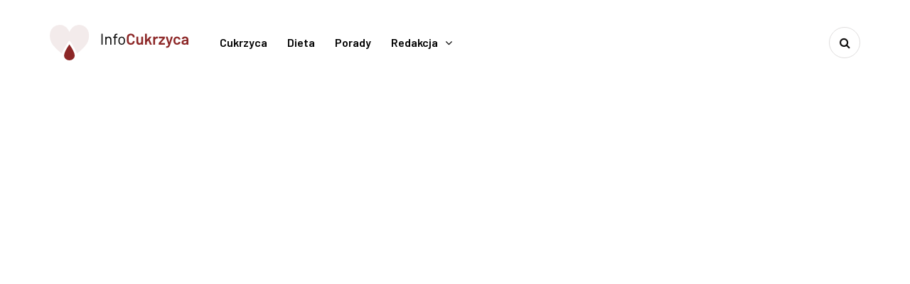

--- FILE ---
content_type: text/html; charset=utf-8
request_url: https://www.google.com/recaptcha/api2/aframe
body_size: 269
content:
<!DOCTYPE HTML><html><head><meta http-equiv="content-type" content="text/html; charset=UTF-8"></head><body><script nonce="qPeWJDCKLDvSno9Pza8XvQ">/** Anti-fraud and anti-abuse applications only. See google.com/recaptcha */ try{var clients={'sodar':'https://pagead2.googlesyndication.com/pagead/sodar?'};window.addEventListener("message",function(a){try{if(a.source===window.parent){var b=JSON.parse(a.data);var c=clients[b['id']];if(c){var d=document.createElement('img');d.src=c+b['params']+'&rc='+(localStorage.getItem("rc::a")?sessionStorage.getItem("rc::b"):"");window.document.body.appendChild(d);sessionStorage.setItem("rc::e",parseInt(sessionStorage.getItem("rc::e")||0)+1);localStorage.setItem("rc::h",'1762922061148');}}}catch(b){}});window.parent.postMessage("_grecaptcha_ready", "*");}catch(b){}</script></body></html>

--- FILE ---
content_type: text/css
request_url: https://infocukrzyca.pl/wp-content/themes/cookandmeal/style.css?ver=1.0.2
body_size: 30527
content:
/* Theme Name:CookAndMeal
Theme URI:https://themeforest.net/user/dedalx/portfolio
Author:MagniumThemes
Author URI:https://magniumthemes.com/
Description:CookAndMeal - Effective News & Magazine WordPress Blog Theme
Version:1.0.2
License:Themeforest Split Licence
License URI:-
Text Domain: cookandmeal
Tags:custom-colors,custom-menu,featured-images,post-formats,theme-options
*/

/* [Table of contents]

1. Bootstrap overrides and common tag styles
2. WordPress default styles overrides
3. Default WordPress pages
4. Header
5. Footer
6. Top menu
7. Main menu
8. Pages/Posts titles
9. Pages/Posts containers
10. Sidebars
11. Theme widgets
12. Blog layouts
13. Basic styles for post templates
14. Homepage blocks
15. Post templates
16. Single blog post
17. Social share and profiles
18. Navigation and paging
19. Plugins and scripts styles overrides
20. WooCommerce styles
21. Gutenberg styles
22. Banners management
23. Image animations
24. Predefined CSS classes for manual use
26. Shortcodes
27. Responsive oEmbed
28. BuddyPress

*/

/*
* Variables
*/
:root {

    /* Theme settings colors */
    --color-body-bg: #ffffff;
    --color-body-text: #333333;

    --color-theme: #b0bf95;
    --color-theme-alt: #FF3366;

    --color-green: #32AD38;
    --color-red: #DD3333;

    --color-button: #121212;
    --color-button-hover: #48494b;

    --color-mainmenu-link: #000000;
    --color-mainmenu-link-hover: #b0bf95;

    --color-mainmenu-dark-bg: #121212;
    --color-mainmenu-dark-bg-grad: #121212;
    --color-mainmenu-submenu-bg: #ffffff;
    --color-mainmenu-submenu-link: #000000;
    --color-mainmenu-submenu-link-hover: #b0bf95;

    --color-bg-topmenu: #f2f8de;
    --color-bg-topmenu-dark-bg: #121212;
    --color-bg-topmenu-dropdown: #ffffff;

    --color-bg-footer: #1C1D1E;
    --color-bg-footer-dark: #000000;
    --color-bg-semidark: rgba(0, 0, 0, 0.5);
    --color-bg-semilight: rgba(255, 255, 255, 0.5);

    --color-reading-progress-bar: #000000;

    /* General colors */
    --color-black: #0f0e0e;
    --color-grey: #9F9F9F;

    --color-bg-grey: #f5f5f5;
    --color-bg-darkgrey: #c5c5c5;
    --color-bg-dark: #0B0B0B;
    --color-bg-notes: #FEFCF1;

    --color-bg-block: #F5F5F5;

    --color-border-grey: #e0dede;
    --color-border-darkgrey: #d9d9d9;

    --color-box-shadow: rgba(0, 0, 0, 0.05);

    --box-shadow: 0 0 1px var(--color-box-shadow), 0 0 3px var(--color-box-shadow), 0 2px 8px var(--color-box-shadow);

    /* Font sizes */
    --fontsize-post-title-extrasmall: 16px;
    --fontsize-post-title-small: 18px;
    --fontsize-post-title-medium: 20px;
    --fontsize-post-title-regular: 24px;
    --fontsize-post-title-large: 30px;
    --fontsize-post-title-gigant: 36px;
    --fontsize-widget-title: 12px;
    --fontsize-details: 14px;

    --fontsize-block-title: 30px;

    /* Margins */
    --margin-overlaypost-mobile: 30px;
    --margin-overlaypost-regular: 50px;
    --margin-themeblock-wrapper: 80px;
    --margin-themeblock-wrapper-start: 40px;
    --margin-themeblock-wrapper-end: 40px;
    --margin-themeblock-carousel-wrapper: 80px;

    /* Sizes */
    --size-post-image-badge: 38px;
}

/*
* 1. Bootstrap overrides and common tag styles
*/
body {
    font-family: Arial, sans-serif;
    background: var(--color-body-bg);
    color: var(--color-body-text);
    font-size: 15px;
    line-height: 1.75;
    margin-top: 0 !important;
}
p {
    margin-bottom: 25px;
}
a {
    color: var(--color-theme);
    text-decoration: underline;
}
a:hover,
a:focus {
    color: var(--color-black);
    text-decoration: none;
}
a:focus {
    text-decoration: none;
    -webkit-touch-callout: none;
    -webkit-user-select: none;
    -khtml-user-select: none;
    -moz-user-select: none;
    -ms-user-select: none;
    user-select: none;
    outline-style: none;
    outline: 0;
}
h1,
h2,
h3,
h4,
h5,
h6 {
    margin-top: 0;
    margin-bottom: 28px;
    font-weight: bold;
    line-height: 1.25;
    color: var(--color-black);

    -webkit-font-smoothing: antialiased;
    -moz-osx-font-smoothing: grayscale;
}
pre {
    background-color: var(--color-bg-grey);
    border-color: var(--color-border-grey);
}
.blog-post-single .entry-content h1,
.blog-post-single .entry-content h2,
.blog-post-single .entry-content h3,
.blog-post-single .entry-content h4,
.blog-post-single .entry-content h5,
.blog-post-single .entry-content h6,
.page .entry-content h1,
.page .entry-content h2,
.page .entry-content h3,
.page .entry-content h4,
.page .entry-content h5,
.page .entry-content h6,
.comment-content h1,
.comment-content h2,
.comment-content h3,
.comment-content h4,
.comment-content h5,
.comment-content h6 {
    margin-top: 30px;
}
.entry-content article > h1:first-child,
.entry-content article > h2:first-child,
.entry-content article > h3:first-child,
.entry-content article > h4:first-child,
.entry-content article > h5:first-child,
.entry-content article > h6:first-child,
.post-content .entry-content > h1:first-child,
.post-content .entry-content > h2:first-child,
.post-content .entry-content > h3:first-child,
.post-content .entry-content > h4:first-child,
.post-content .entry-content > h5:first-child,
.post-content .entry-content > h6:first-child {
    margin-top: 0;
}
h1,
.h1 {
    font-size: 36px;
}
h2,
.h2 {
    font-size: 24px;
}
h3,
.h3 {
    font-size: 21px;
}
h4,
.h4 {
    font-size: 18px;
}
h5,
.h5 {
    font-size: 17px;
}
h6,
.h6 {
    font-size: 16px;
}
cite {
    font-style: italic;
}
label {
    margin-bottom: 10px;
}
input:focus,
select:focus,
textarea:focus,
button:focus {
    outline: none;
}
select,
textarea,
input[type="text"],
input[type="password"],
input[type="datetime"],
input[type="datetime-local"],
input[type="date"],
input[type="month"],
input[type="time"],
input[type="week"],
input[type="number"],
input[type="email"],
input[type="url"],
input[type="search"],
input[type="tel"],
input[type="color"],
.uneditable-input {
    box-shadow: none;
}
input[type="radio"],
input[type="checkbox"] {
    margin: 0;
}
textarea {
    resize: none;
    height: 150px;
    -moz-box-sizing: border-box;
    box-sizing: border-box;
}
select {
    max-width: 100%;
}
input,
input.input-text,
select,
textarea,
.wp-block-search .wp-block-search__input {
    border: 1px solid var(--color-border-grey);
    background-color: #ffffff;
    padding: 8px 20px;
    color: var(--color-black);
    vertical-align: middle;
    box-shadow: none;
    line-height: 26px;
    border-radius: 0;
}
textarea:focus,
input:focus {
    background: #FBFBFB;
    box-shadow: none;
}
input:focus:invalid:focus,
textarea:focus:invalid:focus,
select:focus:invalid:focus {
   border-color: #fb7f88;
}
input:-moz-placeholder,
textarea:-moz-placeholder,
input:-ms-input-placeholder,
textarea:-ms-input-placeholder,
input::-webkit-input-placeholder,
textarea::-webkit-input-placeholder {
    color: #989898;
    font-size: 13px;
}
.btn,
.btn:focus,
input[type="submit"],
.woocommerce #content input.button,
.woocommerce #respond input#submit,
.woocommerce a.button,
.woocommerce button.button,
.woocommerce input.button,
.woocommerce-page #content input.button,
.woocommerce-page #respond input#submit,
.woocommerce-page a.button,
.woocommerce-page button.button,
.woocommerce-page input.button,
.woocommerce a.added_to_cart,
.woocommerce-page a.added_to_cart {
    padding: 13px 30px;
    line-height: 1;
    background: var(--color-button);
    border: 1px solid var(--color-button);
    color: #ffffff;
    text-shadow: none;
    text-decoration: none;
    text-transform: uppercase;
    vertical-align: middle;
    cursor: pointer;
    filter: none;
    box-shadow: none;
    text-align: center;
    font-size: 14px;
    border-radius: 0;
    outline: none!important;
}
.woocommerce .products a.added_to_cart,
.woocommerce-page .products a.added_to_cart {
    display: none;
}
.woocommerce #content input.button.alt,
.woocommerce #respond input#submit.alt,
.woocommerce a.button.alt,
.woocommerce button.button.alt,
.woocommerce input.button.alt,
.woocommerce-page #content input.button.alt,
.woocommerce-page #respond input#submit.alt,
.woocommerce-page a.button.alt,
.woocommerce-page button.button.alt,
.woocommerce-page input.button.alt,
.woocommerce a.added_to_cart,
.woocommerce-page a.added_to_cart {
    background: var(--color-button-hover);
    border-color: var(--color-button-hover);
    color: #ffffff;
    font-weight: normal;
}
.btn.btn-black:hover,
.btn.btn-bordered:hover,
.woocommerce #content input.button.alt:hover,
.woocommerce #respond input#submit.alt:hover,
.woocommerce a.button.alt:hover,
.woocommerce button.button.alt:hover,
.woocommerce input.button.alt:hover,
.woocommerce-page #content input.button.alt:hover,
.woocommerce-page #respond input#submit.alt:hover,
.woocommerce-page a.button.alt:hover,
.woocommerce-page button.button.alt:hover,
.woocommerce-page input.button.alt:hover,
.woocommerce a.added_to_cart:hover,
.woocommerce-page a.added_to_cart:hover {
    text-shadow: none;
    background: var(--color-button);
    border-color: var(--color-button);
    color: #ffffff;
}
.btn:hover,
.btn.btn-white:hover,
.btn.alt,
.btn.alt:focus,
.btn-primary:active,
input[type="submit"]:hover,
.woocommerce #content input.button:hover,
.woocommerce #respond input#submit:hover,
.woocommerce a.button:hover,
.woocommerce button.button:hover,
.woocommerce input.button:hover,
.woocommerce-page #content input.button:hover,
.woocommerce-page #respond input#submit:hover,
.woocommerce-page a.button:hover,
.woocommerce-page button.button:hover,
.woocommerce-page input.button:hover {
    background: var(--color-button-hover);
    color: #ffffff;
    border-color: var(--color-button-hover);
}
.btn.btn-white,
.btn.btn-white:focus {
    background: #ffffff;
    border-color: #000000;
    color: var(--color-black);
}
.btn.btn-black,
.btn.btn-black:focus {
    background: #000000;
    border-color: #000000;
    color: #ffffff;
}
.btn.btn-grey,
.btn.btn-grey:focus {
    background: #ECEFF3;
    border-color: #ECEFF3;
    color: var(--color-black);
}
.btn.btn-bordered,
.btn.btn-bordered:focus,
.btn.btn-bordered:focus:hover {
    border: 1px solid #D6D6D6;
    background: #ffffff;
    color: var(--color-black);
}
.btn.btn-bordered:hover {
    color: #ffffff;
}
.btn:active,
.btn-primary,
.btn-primary:focus,
.btn.alt:hover,
.btn.btn-grey:hover {
    background: var(--color-button);
    border-color: var(--color-button);
    color: #ffffff;
    box-shadow: none;
}
.btn-primary:hover {
    background: #000000;
    border-color: #000000;
}
.btn.btn-text,
.btn.btn-text:focus {
    color: var(--color-black);
    background: none;
    padding: 0;
    border: none;
    font-size: 12px;
    font-weight: bold;
    border-radius: 0!important;
    border-bottom: 1px solid #000000;
    padding-bottom: 5px;
}
.btn.btn-text:hover {
    color: var(--color-theme);
    background: none!important;
    border-bottom: 1px solid transparent;
}
.btn.btn-transparent {
    background: rgba(255,255,255,.25);
    color: #ffffff;
    border: none;
}
.btn.btn-transparent:hover {
    background: rgba(255,255,255, 1);
    color: var(--color-black);
    border: none;
}
.btn.btn-white {
    background: #ffffff;
    color: var(--color-black);
    border: none;
}
.btn.btn-white:hover {
    background: #ffffff;
    color: var(--color-theme);
    border: none;
}
.btn.btn-small {
    font-size: 14px;
}
.btn i.fa {
    margin-right: 10px;
}
.btn.btn-loading::after {
    content: "\f1db";
    display: inline-block;
    font-family: "fontawesome";
    font-size: 14px;
    margin-left: 10px;
    position: relative;
    top: 0;
    -webkit-animation: loadingflash 1.2s linear infinite;
    -moz-animation: loadingflash 1.2s linear infinite;
    -ms-animation: loadingflash 1.2s linear infinite;
    -o-animation: loadingflash 1.2s linear infinite;
    animation: loadingflash 1.2s linear infinite;
}
@-webkit-keyframes loadingflash  {
  from {
    opacity: 1;
  }
  50% {
    opacity: 0;
  }
  to {
    opacity: 1;
  }
}
@keyframes loadingflash {
  from {
    opacity: 1;
  }
  50% {
    opacity: 0;
  }
  to {
    opacity: 1;
  }
}
@-webkit-keyframes loadingrotating  {
  from {
    -webkit-transform: rotate(0deg);
    -o-transform: rotate(0deg);
    transform: rotate(0deg);
  }
  to {
    -webkit-transform: rotate(360deg);
    -o-transform: rotate(360deg);
    transform: rotate(360deg);
  }
}
@keyframes loadingrotating {
  from {
    -ms-transform: rotate(0deg);
    -moz-transform: rotate(0deg);
    -webkit-transform: rotate(0deg);
    -o-transform: rotate(0deg);
    transform: rotate(0deg);
  }
  to {
    -ms-transform: rotate(360deg);
    -moz-transform: rotate(360deg);
    -webkit-transform: rotate(360deg);
    -o-transform: rotate(360deg);
    transform: rotate(360deg);
  }
}
table {
    margin-bottom: 30px;
    border: 1px solid var(--color-border-darkgrey);
    width: 100%;
}
table th {
    background: #ffffff;
}
table td,
table th {
    padding: 9px 20px;
    border-bottom: 1px solid var(--color-border-darkgrey);
    border-right: 1px solid var(--color-border-darkgrey);
}
.label {
    color: inherit;
    font-size: inherit;
    text-align: inherit;
    line-height: inherit;
    white-space: inherit;
}
hr {
    border-color: var(--color-border-darkgrey);
}
.hr {
    border-bottom: 1px solid var(--color-border-darkgrey);
}
blockquote,
.blog-post-single .format-quote .entry-content {
    padding-left: 50px;
    padding-right: 50px;
    padding-top: 0;
    padding-bottom: 0;
    margin-top: 40px;
    margin-bottom: 40px;
    font-size: 28px;
    font-weight: bold;
    line-height: 1.3;
    position: relative;
    padding-top: 50px;
    padding-bottom: 50px;
    border: none;
    border-top: 2px solid #000000;
    border-bottom: 1px solid var(--color-border-grey);
}
.blog-post-single .format-quote .entry-content {
    margin-top: 0;
    margin-bottom: 0;
}
.blog-post-single .format-quote .entry-content blockquote::before {
    display: none;
}
blockquote cite {
    font-size: 18px;
    font-weight: normal;
    text-align: left;
    font-style: normal;
    display: block;
    margin-top: 30px;
    color: var(--color-black);
}
blockquote cite a {
    text-decoration: none;
}
.color input:-moz-placeholder,
.color textarea:-moz-placeholder {
    color: #989898;
}
.color input:-ms-input-placeholder,
.color textarea:-ms-input-placeholder {
    color: #989898;
}
.color input::-webkit-input-placeholder,
.color textarea::-webkit-input-placeholder {
    color: #989898;
}
.color textarea,
.color input {
    background: #ffffff;
    color: #989898;
}
.clear {
    clear: both;
}

/*
* 2. WordPress default styles overrides
*/
/* Password protected post */
.post-password-form {
    padding: 15px;
    background: var(--color-bg-grey);
    text-align: center;
}
.post-password-form input[name="post_password"] {
    margin-left: 10px;
    margin-right: 10px;
}

/* Text meant only for screen readers. */
.screen-reader-text {
    clip: rect(1px, 1px, 1px, 1px);
    position: absolute !important;
    height: 1px;
    width: 1px;
    overflow: hidden;
}
.screen-reader-text:focus {
    background-color: #f1f1f1;
    border-radius: 3px;
    box-shadow: 0 0 2px 2px rgba(0, 0, 0, 0.6);
    clip: auto !important;
    color: #21759b;
    display: block;
    font-size: 14px;
    font-size: 0.875rem;
    font-weight: bold;
    height: auto;
    left: 5px;
    line-height: normal;
    padding: 15px 23px 14px;
    text-decoration: none;
    top: 5px;
    width: auto;
    z-index: 100000; /* Above WP toolbar. */
}
.mejs-container .mejs-controls div {
    line-height: 16px!important;
}
.mejs-container {
    overflow: hidden;
}
.about-meta {
    margin-top: 30px;
}
.about-meta i {
    margin-right: 5px;
    margin-left: 5px;
}
.message-comments-closed {
    margin-bottom: 0;
    margin-top: 15px;
    text-align: left;
    margin-bottom: 15px;
}
.comments-form-wrapper {
    margin-bottom: 40px;
}
.comments-form-wrapper a {
    text-decoration: none;
}
.comment-respond {
    padding-bottom: 30px;
}
.comments-form-wrapper .comment-respond {
    padding-bottom: 0;
}
.comment-form label {
    display: inline-block;
    min-width: 70px;
}
.comment-form-url p.form-submit {
    margin-bottom: 0;
}
.comments-area {
    margin-bottom: 50px;
    margin-top: 0;
    padding-bottom: 0;
}
.comments-area + .comments-form-wrapper {
    margin-top: -30px;
}
.comment-list .children {
    padding: 0;
}
.comment-form .logged-in-as a {
    text-decoration: none;
}
.comment-list .children li.comment {
    padding-left: 30px;
}
.comment-list li.comment:first-child {
    border-top: none;
    margin-top: 0;
}
.comment-list li.comment:last-child {
    border-bottom: 0;
}
.comment-list li.comment {
    margin-top: 0;
    list-style: none;
    border-bottom: 1px solid #eeeeee;
}
.comment-list .children li.comment {
    border-top: 1px solid #eeeeee;
    border-bottom: 0;
}
.comment-list {
    margin: 0;
    padding: 0;
    list-style: none;
}
.comment-content {
    margin-top: 5px;
}
.comment-content p:last-child {
    margin-bottom: 0;
}
.comment-body {
    padding: 0;
}
.comment-author {
    width: 60px;
    margin: 30px 0;
    margin-right: 30px;
    float: left;
}
.comment-author img {
    width: 60px;
    height: auto;
}
.comment-metadata {
    margin-top: 30px;
    margin-bottom: 30px;
    display: table;
}
.comment-metadata .author {
    font-weight: bold;

}
.comment-metadata .author cite {
    font-style: normal;
}
.comment-metadata .author a {
    text-decoration: none;
    color: var(--color-black);
}
.comment-metadata .date {
    font-size: 14px;
    color: var(--color-grey);
    margin-top: -5px;
}
.comment-metadata .date i {
    margin-right: 5px;
}
.comment-metadata .date a {
    text-decoration: none;
    color: var(--color-grey);
}
.comment-meta .reply {
    float: right;
    margin-top: 40px;
}
.comment-meta .reply a,
.comment-reply-title small a {
    text-decoration: none;
    display: inline-block;
    padding: 2px 10px;
    font-size: 10px;
    text-transform: uppercase;
    color: var(--color-black);
    background: var(--color-bg-grey);
}
.comment-reply-title small a {
    padding: 5px 10px;
}
.comment-meta .reply a:hover,
.comment-reply-title small a:hover {
    text-decoration: none;
    background: var(--color-theme);
    color: #ffffff;
}
.comments-title {
    font-size: var(--fontsize-block-title);
    text-align: left;
    font-weight: bold;
    margin: 0;
    padding: 0;
    color: var(--color-black);
}
.comment-reply-title {
    font-size: 25px;
    font-weight: bold;
    text-align: left;
    color: var(--color-black);
}
.comment-reply-title small {
    display: block;
    float: right;
    line-height: 1.25;
}
.comment-form textarea,
.comment-form input {
    margin-bottom: 0;
}
.comment-form input#submit {
    margin-bottom: 0;
}
.pingback .comment-body {
    padding: 15px;
    background-color: var(--color-bg-grey);
    margin-bottom: 10px;
}
.comment-body a {
    text-decoration: none;
}
.only-fixed {
    position: fixed !important;
    top: 0 !important;
}
input.pass-input {
    margin-bottom: 0;
}
.entry-content {
    overflow: visible;
    position: relative;
}
.entry-content > :last-child {
    margin-bottom: 0;
}
.entry-content img {
    height: auto;
    max-width: 100%;
}
.wp-block-image.alignfull img {
    border-radius: 0!important;
}
img.alignleft,
.wp-block-image .alignleft {
    float: left;
    margin-right: 30px;
    margin-bottom: 30px;
    margin-top: 5px;
    clear: left;
}
img.alignnone,
.wp-block-image .alignnone {
    margin-bottom: 5px;
    margin-top: 5px;
}
img.aligncenter,
.wp-block-image img.aligncenter {
    display: block;
    margin-bottom: 5px;
    margin-top: 5px;
}
img.alignright,
.wp-block-image .alignright {
    float: right;
    margin-left: 30px;
    margin-bottom: 30px;
    margin-top: 5px;
    clear: right;
}
.alignleft {
    float: left;
    margin-right: 30px;
}
.alignright {
    float: right;
    margin-left: 30px;
}
.aligncenter {
    text-align: center;
    margin: auto;
}
.image-attachment {
    margin: 150px 0;
}
.image-attachment .about-meta {
    margin-bottom: 0;
}
.comment-form input[type="text"] {
/*    width: 462px;*/
}
.comment-form textarea {
    width: 100%;
}
.wp-caption {
    max-width: 100%;
    color: #8e8e8e;
    font-style: italic;
    margin-bottom: 30px;
}
.wp-caption.alignright {
    margin-left: 30px;
    margin-bottom: 5px;
    margin-top: 5px;
}
.wp-caption.alignleft {
    margin-right: 30px;
    margin-bottom: 5px;
    margin-top: 5px;
}
.wp-caption img {
    width: 100%;
}
.wp-caption-text {
    padding: 5px;
    text-align: center;
    font-size: 14px;
}
.gallery-caption {
    color: #8e8e8e;
}
.bypostauthor .author {
    font-weight: bold;
}
code {
    word-wrap: break-word;
    white-space: normal;
}

/*
* 3. Default WordPress pages
*/

/* 404 page */
.page-404 {
    margin: 0 auto 100px auto;
    text-align: center;
}
.page-404 h1 {
    font-size: 120px;
    margin-bottom: 30px;
    line-height: 1;
}
.page-404 p {
    margin-bottom: 20px;
}
.page-404 .search-form #s,
.search-no-results .search-form #s {
    width: 300px;
    margin-right: 15px;
}

/* Search page */
.page-search-no-results {
    margin: 0 auto 100px auto;
    text-align: center;
}
.page-search-no-results h3 {
    font-size: 50px;
    margin-bottom: 30px;
}
.page-search-no-results p {
    margin-bottom: 20px;
}
.page-search-no-results .search-form #s {
    width: 300px;
}
.post.no-results {
    margin-bottom: 100px;
}
.search-results .product .post-date,
.search-results .product .post-read-time,
.search-results .product .post-author,
.search-results .product .post-info-dot,
.search-results .product .post-readmore {
    display: none;
}

/* Archive page */
.archive .taxonomy-description-container {
    padding: 0;
}
.archive .taxonomy-description-container p {
    margin-bottom: 0;
}

/*
* 4. Header
*/

/* Transparent header */
@media (min-width: 1024px)  {
    body.single-post.blog-post-header-with-bg.blog-post-transparent-header-enable header.main-header:not(.fixed),
    body.page.blog-post-header-with-bg.blog-post-transparent-header-enable header.main-header:not(.fixed) {
        left: 0;
        position: absolute;
        right: 0;
        z-index: 100;
        background: transparent;
    }
    body.single-post.blog-post-header-with-bg.blog-post-transparent-header-enable header.main-header:not(.fixed) .mainmenu,
    body.page.blog-post-header-with-bg.blog-post-transparent-header-enable header.main-header:not(.fixed) .mainmenu {
        background: transparent;
    }
    body.single-post.blog-post-header-with-bg.blog-post-transparent-header-enable header.main-header:not(.fixed) .mainmenu .nav > li > a,
    body.page.blog-post-header-with-bg.blog-post-transparent-header-enable header.main-header:not(.fixed) .mainmenu .nav > li > a {
        color: #ffffff;
    }

    body.single-post.blog-post-header-with-bg.blog-post-transparent-header-enable header.main-header:not(.fixed) .social-icons-wrapper a,
    body.page.blog-post-header-with-bg.blog-post-transparent-header-enable header.main-header:not(.fixed) .social-icons-wrapper a {
        color: #ffffff;
    }
    body.single-post.blog-post-header-with-bg.blog-post-transparent-header-enable header.main-header:not(.fixed) .regular-logo,
    body.page.blog-post-header-with-bg.blog-post-transparent-header-enable header.main-header:not(.fixed) .regular-logo {
        display: none;
    }
    body.single-post.blog-post-header-with-bg.blog-post-transparent-header-enable header.main-header:not(.fixed) .light-logo,
    body.page.blog-post-header-with-bg.blog-post-transparent-header-enable header.main-header:not(.fixed) .light-logo {
        display: inline-block;
    }
    body.single-post.blog-post-header-with-bg.blog-post-transparent-header-enable .container-page-item-title,
    body.page.blog-post-header-with-bg.blog-post-transparent-header-enable .container-page-item-title {
        margin-top: 0;
    }
    body.single-post.blog-post-header-with-bg.blog-post-transparent-header-enable header.main-header:not(.fixed) .logo-link.logo-text,
    body.page.blog-post-header-with-bg.blog-post-transparent-header-enable header.main-header:not(.fixed) .logo-link.logo-text,
    body.single-post.blog-post-header-with-bg.blog-post-transparent-header-enable header.main-header:not(.fixed) .header-blog-info,
    body.page.blog-post-header-with-bg.blog-post-transparent-header-enable header.main-header:not(.fixed) .header-blog-info {
        color: #ffffff;
    }
    body.single-post.blog-post-header-with-bg.blog-post-transparent-header-enable header.main-header .navbar-center-wrapper,
    body.page.blog-post-header-with-bg.blog-post-transparent-header-enable header.main-header .navbar-center-wrapper {
        border-color: #ffffff;
    }
    body.single-post.blog-post-header-with-bg.blog-post-transparent-header-enable.single-post .page-item-title-single .cookandmeal-post .post-categories,
    body.page.blog-post-header-with-bg.blog-post-transparent-header-enable.single-post .page-item-title-single .cookandmeal-post .post-categories {
        margin-bottom: 30px;
    }
}

/* Header layout (General styles) */
header {
    background: #ffffff;
    background-repeat: no-repeat;
    background-position: top center;
}
header .col-md-12 {
    padding: 0;
    display: flex;
    height: 200px;
    align-items: center;
}
header .header-blog-info {
    color: var(--color-grey);
    font-weight: normal!important;
}
header .header-blog-info.header-blog-info-uppercase {
    text-transform: uppercase;
}
header .logo {
    display: inline-block;
}
header .light-logo {
    display: none;
}
header .logo-link.logo-text {
    color: #2A2F35;
    font-size: 30px;
    text-decoration: none;
    line-height: 1;
}
header .header-left {
    text-align: left;
    padding-left: 15px;
    padding-right: 30px;
    flex-shrink: 0;
    flex-grow: 0;
}
header .header-center {
    text-align: center;
    flex-grow: 1;
    position: static;
}
header .header-right {
    padding-right: 15px;
    flex-shrink: 0;
    flex-grow: 0;
    position: relative;
    text-align: right;
}

/* Header search form */
header .header-right .header-center-search-form {
    position: absolute;
    top: -0.5px;
    right: 100%;
    display: none;
}
header .header-right .header-center-search-form input.submit {
    display: none;
}
header .header-right .header-center-search-form input.field {
    width: 0;
    text-align: center;
    font-size: 14px;
    padding: 8px 15px;
    z-index: 100;
    height: 45px;
    background: #ffffff;
    position: relative;
    z-index: 100;
}
header .header-right .header-center-search-form input.field:focus {
    background: #ffffff;
}
header .search-toggle-wrapper {
    width: 54px;
    display: inline-block;
    position: relative;
}
header .search-toggle-wrapper .field {
    width: 200px;
}
header .search-toggle-wrapper .searchform .submit {
    display: none;
}
header a.search-toggle-btn {
    display: inline-block;
    font-size: 16px;
    width: 44px;
    height: 44px;
    line-height: 44px;
    text-align: center;
    color: var(--color-black);
    cursor: pointer;
    margin-left: 10px;
    background: #ffffff;
    border: 1px solid var(--color-border-grey);
}
header a.search-toggle-btn i {
    position: relative;
    top: -1px;
}
header a.search-toggle-btn:hover {
    color: #ffffff;
    background: var(--color-button-hover);
}

/* Header social icons wrapper */
header .social-icons-wrapper {
    display: inline-block;
    margin-left: 30px;
}
header .social-icons-wrapper a {
    text-align: center;
    padding: 0;
    line-height: 18px;
    margin-left: 8px;
    margin-right: 8px;
}
header .header-left .social-icons-wrapper a:first-child {
    margin-left: 0;
}
header .search-toggle-wrapper.closed-search .searchform .submit {
    padding-left: 16px;
}
header .search-toggle-wrapper.closed-search .header-center-search-form input.field {
    width: 45px;
    padding-right: 0;
    padding-left: 0;
}

/* Header layouts: Menu below header, General styles */
header .header-center-custom-content img {
    max-width: 100%;
    height: auto;
}
header .header-center-custom-content p {
    margin-bottom: 0;
}
header[class*="header-layout-menu-below-header"] {
    margin-bottom: 20px;
}
header[class*="-border"] {
    margin-bottom: 45px;
}
header.header-layout-menu-above-header-border {
    margin-bottom: 0;
}
header.header-layout-menu-above-header-border .social-icons-wrapper {
    margin-left: 0;
}
header[class*="header-layout-menu-below-header"] .mainmenu.mainmenu-light.mainmenu-left .navbar .nav > li:first-child:not(.mgt-highlight) > a {
    padding-left: 0;
}
header[class*="header-layout-menu-below-header"] .mainmenu.mainmenu-light.mainmenu-right .navbar .nav > li:last-child:not(.mgt-highlight) > a {
    padding-right: 0;
}

/* Header layouts: Menu below header left align, Left logo align */
header[class*="header-layout-menu-below-header-left"] .nav > li:first-child > a {
    padding-left: 0;
}
header[class*="header-layout-menu-below-header-left"] .header-left,
header[class*="header-layout-menu-below-header-left"] .header-right {
    width: 30%;
    flex-grow: 0;
}
header[class*="header-layout-menu-below-header-left"] .header-center {
    flex-grow: 1;
}
header[class*="header-layout-menu-below-header-left"] .header-center .search-toggle-wrapper {
    width: auto;
    display: flex;
    justify-content: center;
}
header[class*="header-layout-menu-below-header-left"] .header-center .search-toggle-wrapper .search-toggle-btn {
    order: 2;
}
header[class*="header-layout-menu-below-header-left"] .header-center .search-toggle-wrapper .field {
    width: 330px;
}

/* Header layouts: Menu below header center align, Center logo align */
header[class*="header-layout-menu-below-header-center"] .header-left,
header[class*="header-layout-menu-below-header-center"] .header-right {
    flex-grow: 0;
    width: 30%;
}
header[class*="header-layout-menu-below-header-center"] .header-center {
    flex-grow: 1;
}
header[class*="header-layout-menu-below-header-center"] .social-icons-wrapper {
    margin-left: 0;
}

/* Header layouts: with borders */
header:not(.fixed)[class*="-border"] .mainmenu .navbar {
    border-top: 1px solid var(--color-border-grey);
    border-bottom: 2px solid var(--color-black);
}
header.header-layout-menu-above-header-border .mainmenu .navbar {
    border-top: none!important;
}

/* Header layouts: fullwidth menu */
header:not([class*="-fullwidth"]) .navbar .container {
    width: 100%;
}
header[class*="-fullwidth"] .navbar .container {
    padding-left: 15px;
    padding-right: 15px;
}
header[class*="-fullwidth"] .navbar {
    margin-left: -15px;
    margin-right: -15px;
}
header[class*="-fullwidth"] .mainmenu .navbar-collapse {
    flex-grow: 0;
}
header[class*="-fullwidth"] .mainmenu.mainmenu-left .navbar-collapse,
.mainmenu.mainmenu-left .navbar-collapse {
    flex-grow: 1;
}

/* Fullwidth header before fullwidth titles */
.single-post header[class*="-fullwidth"] + div .container-fluid.container-page-item-title-2column,
header[class*="-fullwidth"] + div .container-fluid.container-page-item-title.with-bg {
  margin-top: -40px;
}
.single-post header[class*="-fullwidth"].mainmenu-light + div .container-fluid.container-page-item-title-2column,
header[class*="-fullwidth"].mainmenu-light + div .container-fluid.container-page-item-title.with-bg {
  margin-top: -20px;
}

/* Header layouts: dark menu */
header:not(.fixed)[class*="header-layout-menu-below-header"] .mainmenu.mainmenu-dark .navbar {
    background: var(--color-mainmenu-dark-bg);
    background: linear-gradient(90deg, var(--color-mainmenu-dark-bg) 0%, var(--color-mainmenu-dark-bg-grad) 100%);
    margin-bottom: 20px;
}
header:not(.fixed):not([class*="-fullwidth"])[class*="header-layout-menu-below-header"] .mainmenu.mainmenu-dark.mainmenu-left .navbar .nav > li:first-child > a {
    padding-left: 36px;
}
header[class*="-border"] .mainmenu.mainmenu-dark .navbar {
    border: none;
}
header[class*="header-layout-menu-below-header"] .mainmenu.mainmenu-dark .navbar .nav li.mgt-highlight.border a {
    border: 1px solid rgba(255, 255, 255, 0.2);
    color: var(--color-mainmenu-link);
}
header[class*="header-layout-menu-below-header"] .mainmenu.mainmenu-dark .navbar .nav li.mgt-highlight.border a:hover {
    background-color: transparent;
    color: var(--color-mainmenu-link-hover);
    border-color: var(--color-mainmenu-link-hover);
}

/* Header layout menu above header */
header:not(.fixed).header-layout-menu-above-header-border .mainmenu .navbar {
    border-bottom: 1px solid var(--color-border-grey);
}
header[class*="header-layout-menu-above-header"] .header-left,
header[class*="header-layout-menu-above-header"] .header-right {
    width: 30%;
    flex-grow: 0;
}
header[class*="header-layout-menu-above-header"] .header-center {
    flex-grow: 1;
}

/* Fixed header */
header.main-header.fixed {
    position: fixed;
    top: 0;
    width: 100%;
    z-index: 5000;
    padding-top: 0;
    padding-bottom: 0;
    margin-bottom: 0!important;
    box-shadow: 0 2px 5px -2px rgba(0, 0, 0, 0.15), 0px 5px 17px -2px rgba(0, 0, 0, 0.15);
    display: none;
}
header.main-header.fixed .col-md-12 {
    height: auto;
    padding-top: 20px;
    padding-bottom: 20px;
}
header.main-header.fixed .sticky-menu-logo {
    display: block;
}
header.main-header.fixed .header-blog-info {
    display: none
}
header.main-header.fixed .navbar-center-wrapper {
    margin-bottom: 0;
    border: none;
}
header.main-header.fixed .navbar .nav > li {
    background: none;
    padding-top: 0;
    padding-bottom: 0;
}

/* Fixed headers for custom headers layouts */
header.main-header.fixed[class*="header-layout-menu-below-header"] .mainmenu {
    margin-top: 15px;
    margin-bottom: 15px;
}
header.main-header.fixed[class*="header-layout-menu-below-header"] .col-md-12 {
    display: none;
}
header.main-header.fixed.mainmenu-dark[class*="header-layout-menu-below-header"] {
    background: var(--color-mainmenu-dark-bg);
    background: linear-gradient(90deg, var(--color-mainmenu-dark-bg) 0%, var(--color-mainmenu-dark-bg-grad) 100%);
}
header.main-header.fixed[class*="header-layout-menu-below-header-border"] .mainmenu .navbar,
header.main-header.fixed[class*="header-layout-menu-below-header-center-border"] .mainmenu .navbar {
    border-top: none;
}
header.main-header.fixed[class*="header-layout-menu-below-header-border"] .navbar,
header.main-header.fixed[class*="header-layout-menu-below-header-center-border"] .navbar {
    padding-top: 0;
}
header[class*="header-layout-menu-above-header"].main-header.fixed .mainmenu .nav {
    position: relative;
    z-index: 100;
}
header[class*="header-layout-menu-above-header"].main-header.fixed .navbar .nav > li {
    padding-top: 10px;
    padding-bottom: 10px;
}
header[class*="header-layout-menu-above-header"].main-header.fixed .col-md-12 {
    padding-top: 5px;
    padding-bottom: 5px;
}
header[class*="header-layout-menu-above-header"].main-header.fixed .logo {
    display: none;
}
header[class*="header-layout-menu-above-header"].main-header.fixed .mainmenu + .row {
    margin-top: -58px;
    margin-bottom: 10px;
}

/* Header topline */
.header-topline-wrapper {
    background: var(--color-black);
}
.header-topline-wrapper .header-topline {
    padding-top: 15px;
    padding-bottom: 15px;
    color: var(--color-black);
    display: flex;
    align-items: center;
}
.header-topline-wrapper .header-topline a {
    color: var(--color-black);
    font-weight: bold;
    text-decoration: none;
    margin-left: 20px;
}
.header-topline-wrapper .header-topline .header-topline-content {
    flex-grow: 1;
    font-size: 15px;
    text-align: center;
}
.header-topline-wrapper .header-topline .header-topline-content p {
    margin: 0;
}
.header-topline-wrapper .header-topline .header-topline-content sup {
    border-radius: 5px;
    background-color: #4CC493;
    color: #ffffff;
    font-size: 12px;
    padding: 2px 7px;
    margin: 0 10px;
    line-height: 1.8;
    display: inline-block;
    top: -1px;
}

/*
* 5. Footer
*/
footer.main-footer {
    padding: 0 0 30px 0;
    background-color: var(--color-bg-footer);
    color: #242424;
}
footer.main-footer .footer-bottom {
    display: flex;
    align-items: center;
}
.footer-wrapper {
    margin-top: 20px;
}
.footer-wrapper .container {
    display: flex;
    flex-wrap: wrap;
    align-items: center;
}
.footer-wrapper footer .footer-separator {
    border-top: 1px solid var(--color-border-grey);
    padding-top: 30px;
    width: 100%;
    border-width: 0;
}
.footer-sidebar-wrapper + .footer-wrapper .footer-separator {
    border-width: 1px;
    display: block;
}
.footer-sidebar-wrapper.footer-black + .footer-wrapper .footer-separator {
    padding-top: 0;
}
footer.main-footer .container > .row {
    margin: 0;
}
footer.main-footer a {
    color: var(--color-black);
    text-decoration: none;
}
footer.main-footer a:hover {
    color: var(--color-theme);
    text-decoration: none;
}

/* Black footer overrides */
.footer-wrapper footer.footer-black .footer-separator {
    border-width: 0;
}
.footer-wrapper footer.footer-black {
    background-color: var(--color-bg-footer-dark);
}
.footer-sidebar-wrapper.footer-black .sidebar.footer-sidebar .footer-separator {
    display: none;
}
.footer-sidebar-wrapper.footer-black .sidebar.footer-sidebar .widget .widgettitle {
    color: #ffffff;
}

/* Footer menu */
footer .footer-menu {
    width: 40%;
    flex-grow: 1;
}
footer .footer-menu > div {
    padding-bottom: 0;
    text-align: left;
}
footer .footer-menu ul li:first-child a {
    margin-left: 0;
}
footer .footer-menu ul li:last-child a {
    margin-right: 0;
}
footer .footer-menu a ul {
    display: none;
}
footer .footer-menu a:hover ul {
    display: block;
    position: absolute;
}
footer .footer-menu ul {
    list-style: none;
    padding: 0;
    margin: 0;
    position: relative;
}
footer .footer-menu ul li {
    display: inline;
    margin-right: 0;
    margin-left: 0;
}
footer .footer-menu ul li a {
    margin-right: 24px;
}
footer .footer-menu ul li ul {
    display: none;
}

/* Footer copyright */
footer .footer-copyright {
    text-align: right;
    flex-grow: 1;
}
footer .footer-copyright p {
    margin-bottom: 0;
}

/* Footer social icons */
footer .footer-social {
    flex-grow: 0;
    margin-right: 15px;
}
footer .footer-menu .footer-social .social-icons-wrapper {
    text-align: center;
}
footer .footer-social .social-icons-wrapper {
    text-align: left;
    margin-bottom: 0;
    margin-top: 0;
}
footer .footer-social .social-icons-wrapper a {
    color: var(--color-black);
    background: none!important;
    margin-bottom: 0;
    margin-left: 0;
    margin-right: 0;
    width: 34px;
}
footer .footer-social .social-icons-wrapper a:hover {
    color: var(--color-theme);
}
footer.footer-black .footer-social .social-icons-wrapper a,
footer.footer-black .footer-menu ul li a,
footer.footer-black .footer-copyright a {
    color: #ffffff;
}
footer.footer-black .footer-social .social-icons-wrapper a:hover,
footer.footer-black .footer-menu ul li a:hover,
footer.footer-black .footer-copyright,
footer.footer-black .footer-copyright a:hover {
    color: rgba(255,255,255,0.8);
}

/* Footer HTML block */
.footer-html-block {
    padding: 120px 30px;
    text-align: center;
    background-color: var(--color-bg-grey);
    background-size: cover;
    background-position: center center;
}
.footer-html-block img,
.footer-html-block svg {
    max-width: 100%;
    height: auto;
}
.footer-html-block + .footer-sidebar-wrapper.footer-white {
    margin-top: 0;
}
.footer-html-block + .footer-sidebar-wrapper.footer-white .footer-separator {
    display: none;
}

/* Scroll to top button */
.scroll-to-top {
    background-color: var(--color-button);
    display: block;
    bottom: -60px;
    position: fixed;
    right: 60px;
    width: 44px;
    height: 44px;
    z-index: 500;
    padding: 0;
    color: #ffffff;
    text-align: center;
    line-height: 42px;
}
.scroll-to-top:focus,
.scroll-to-top:hover {
    background-color:  var(--color-button-hover);
    color: #ffffff;
}
.scroll-to-top::before {
    font-family: "FontAwesome";
    display: inline-block;
    content: "";
    font-size: 14px;
    line-height: 40px;
}

/*
* 6. Top menu
*/
.header-menu-bg {
    font-weight: 500;
    z-index: 10001;
    width: 100%;
    background: var(--color-bg-topmenu);
}
.header-menu-bg .header-menu li ul {
    background: var(--color-bg-topmenu-dropdown);
    box-shadow: var(--box-shadow);
    border-top-right-radius: 0!important;
    border-top-left-radius: 0!important;
}
.header-menu-bg.menu_black {
    background: var(--color-bg-topmenu-dark-bg);
}
.header-menu-bg.menu_black .header-menu .col-md-12 > div,
.header-menu-bg.menu_black .header-menu .col-md-12 > div + div {
    border-bottom: none;
}
.header-menu-bg.menu_black.menu_border_fullwidth {
    border-bottom: none;
}
.header-menu {
    overflow: visible;
    font-size: 14px;
}
.header-menu .container .row .col-md-12 {
    display: flex;
}
.header-menu .social-icons-wrapper {
    display: flex;
    align-items: center;
    padding-right: 20px;
}
.header-menu-bg.header-menu-social-icons-right .social-icons-wrapper {
    order: 3;
    padding-right: 0;
    padding-left: 20px;
}
.header-menu-bg.header-menu-social-icons-right .social-icons-wrapper a:first-child {
    margin-left: 8px;
}
.header-menu-bg.header-menu-social-icons-right .social-icons-wrapper a:last-child {
    margin-right: 0;
}
.header-menu .topmenu-custom-content {
    padding-right: 20px;
    flex-grow: 0!important;
    display: flex;
    align-items: center;
    color: var(--color-black);
}
.header-menu .topmenu-custom-content p {
    margin-bottom: 0;
}
.header-menu .topmenu-custom-content i {
    margin-right: 10px;
}
.header-menu-bg .header-menu .col-md-12 > div + div {
    flex-grow: 1;
    z-index: 10000;
}
.header-menu-bg .header-menu .col-md-12 > div + div.social-icons-wrapper {
    flex-grow: 0;
}
.header-menu .social-icons-wrapper a {
    font-size: 14px;
}
.header-menu .social-icons-wrapper a:first-child {
    margin-left: 0;
}
.header-menu ul {
    margin: 0;
    padding: 0;
}
.header-menu li {
    position: relative;
    display: block;
    float: left;
}
.header-menu li ul {
    display: none;
    border-bottom: 0;
    position: absolute;
    background: #fff;
    z-index: 10000;
}
.header-menu .menu-top-menu-container-toggle + div[class*="-container"]::after {
    content: " ";
    display: block;
    clear: both;
}
.header-menu-bg.menu_black .header-menu li ul {
    background: var(--color-bg-topmenu-dark-bg);
}
.header-menu li:hover > ul {
    display: block;
}
.header-menu .sub-menu li .sub-menu {
    right: -99.5%;
    top: 0;
}
.header-menu .sub-menu li.menu-item-has-children > a::after {
    display: inline-block;
    font-family: "fontawesome";
    content: "";
    margin-left: 5px;
    font-weight: normal;
    float: right;
}
.header-menu li.menu-item-has-children.mobile-submenu-opened > a::after {
    content: "";
}
.header-menu li a {
    color: var(--color-black);
    display: block;
    padding-right: 10px;
    padding-left: 10px;
    padding-top: 8px;
    padding-bottom: 8px;
    text-decoration: none;
}
.header-menu li.last-element a {
    padding-right: 0;
}
.header-menu li.icon-arrow a::before {
    content: "\f061";
    margin-right: 10px;
    display: inline-block;
    font-family: "fontawesome";
}
.header-menu li.icon-email a::before {
    content: "\f003";
    margin-right: 10px;
    display: inline-block;
    font-family: "fontawesome";
}
.header-menu li.icon-cart a::before {
    content: "\f07a";
    margin-right: 10px;
    display: inline-block;
    font-family: "fontawesome";
}
.header-menu li.icon-signout a::before {
    content: "\f08b";
    margin-right: 10px;
    display: inline-block;
    font-family: "fontawesome";
}
.header-menu li.icon-signin a::before {
    content: "\f090";
    margin-right: 10px;
    display: inline-block;
    font-family: "fontawesome";
}
.header-menu li.icon-signup a::before {
    content: "\f2c0";
    margin-right: 10px;
    display: inline-block;
    font-family: "fontawesome";
}
.header-menu-bg.header-menu-uppercase .header-menu li a {
    text-transform: uppercase;
}
.header-menu-bg.menu_black .header-menu li a,
.header-menu-bg.menu_black .header-menu .social-icons-wrapper a,
.header-menu-bg.menu_black .header-menu .topmenu-custom-content {
    color: #ffffff;
}
.header-menu-bg.menu_black .header-menu li a:hover,
.header-menu-bg.menu_black .header-menu .social-icons-wrapper a:hover,
.header-menu-bg.menu_black .header-menu .topmenu-custom-content a:hover {
    color: rgba(255,255,255,0.5);
}
.header-menu ul.links > li:not(.pull-right):first-child > a {
    padding-left: 0;
}
.header-menu ul.links > li.pull-right:first-child > a {
    padding-right: 0;
}
.header-menu li ul a {
    padding: 8px 20px;
    min-width: 205px;
    border-bottom: 0;
}
.header-menu li ul li {
    float: none;
}
.header-menu li a:hover {
    text-decoration: none;
    color: var(--color-theme);
}
.header-menu .menu-top-menu-container-toggle {
    float: left;
    display: none;
    color: var(--color-black);
    cursor: pointer;
    padding: 22px;
    padding-left: 0;
    font-weight: normal;
    font-size: 14px;
    align-items: center;
}
.header-menu .menu-top-menu-container-toggle:hover {
    opacity: 0.5;
}
.header-menu-bg.menu_black .header-menu .menu-top-menu-container-toggle {
    color: #ffffff;
}
.header-menu-bg.menu_black .header-menu .menu-top-menu-container-toggle + div[class*="-container"] {
    background: var(--color-bg-topmenu-dark-bg);
}
.header-menu-bg.menu_black .header-menu .menu-top-menu-container {
    border-bottom: 0;
}

/*
* 7. Main menu
*/
.navbar {
    border-radius: 0;
    border: none;
    margin: 0;
    position: static;
}
.navbar .navbar-inner .container {
    padding: 0;
}
.nav > li.menu-item-has-children > a::after {
    display: inline-block;
    font-family: "fontawesome";
    content: "";
    font-style: normal;
    font-weight: normal;
    margin-left: 10px;
    margin-right: 0;
    margin-top: -1px;
}
.navbar .nav li.menu-item-has-children.mobile-submenu-opened > a::after {
    content: "";
}
.navbar .nav > li {
    content: " ";
    display: block;
}
.nav > li {
    padding-top: 20px; /* option */
    padding-bottom: 20px; /* option */
    position: relative;
    float: left;
}
.nav > li > a {
    color: var(--color-mainmenu-link);
    display: block;
    padding: 13px 14px;
    margin-left: 0;
    margin-right: 0;
    text-decoration: none;
    background: transparent;
    cursor: pointer;
}
.navbar .nav > li > a:hover {
    color: var(--color-mainmenu-link-hover);
}
.navbar .nav li.mgt-highlight {
    margin-left: 15px;
}
.navbar .nav li.mgt-highlight.margin-right {
    margin-right: 15px;
}
.navbar .nav li.mgt-highlight a {
    background-color: var(--color-theme);
    color: #ffffff;
    padding: 13px 30px;
}
.navbar .nav li.mgt-highlight a:hover,
.navbar .nav li.mgt-highlight.alt a:hover {
    background-color: var(--color-button-hover);
    color: #ffffff;
}
.navbar .nav li.mgt-highlight.alt a {
    background-color: var(--color-theme-alt);
}
.navbar .nav li.mgt-highlight.border a {
    background-color: transparent;
    border: 1px solid var(--color-theme);
    color: var(--color-theme);
}
.navbar .nav li.mgt-highlight.border.alt a {
    border-color: var(--color-theme-alt);
    color: var(--color-theme-alt);
}
.navbar .nav li.mgt-highlight.border a:hover {
    background-color: var(--color-theme);
    color: #ffffff;
}
.navbar .nav li.mgt-highlight.border.alt a:hover {
    background-color: var(--color-theme-alt);
    color: #ffffff;
}
.navbar .nav li.menu-item > a > i.fa {
    margin-right: 10px;
    font-weight: normal;
}
.nav > li > a:hover {
    background: transparent;
    color: var(--color-theme);
}
.nav > li > a:focus {
    background: none;
}
.navbar {
    background: none;
    min-height: 0;
}
.navbar-collapse {
    padding: 0;
    max-height: inherit;
    clear: both;
    position: relative;
    box-shadow: none;
}
.navbar .nav ul {
    list-style: none;
    line-height: 1.2;
}
.navbar .navbar-toggle {
    cursor: pointer;
    text-transform: uppercase;
    display: none;
    position: relative;
    float: none;
    left: 50%;
    transform: translateX(-50%);
}
.nav .sub-menu {
    display: none;
    position: absolute;
    margin: 0;
    text-align: left;
    z-index: 10000;
    padding: 0;
}
.nav > li .sub-menu {
    margin-top: 0;
    background: var(--color-mainmenu-submenu-bg);
    border: 1px solid var(--color-mainmenu-submenu-bg);
    box-shadow: var(--box-shadow);
    padding: 15px 0;
}
.nav > li > .sub-menu::before {
    top: 0;
    left: 30px;
    content: " ";
    height: 12px;
    width: 12px;
    position: absolute;
    z-index: 45;
    margin-top: -8px;
    background: var(--color-mainmenu-submenu-bg);
    border-radius: 2px;
    border-top: 1px solid var(--color-box-shadow);
    border-right: 1px solid var(--color-box-shadow);
    transform: translate3d(-50%, 0%, 0) rotate(-45deg);
}
header.fixed .nav > li > .sub-menu {
    margin-top: 10px;
}
.navbar .nav .sub-menu li {
    float: none;
    position: relative;
}
.nav .sub-menu li.menu-item > a {
    display: block;
    background: transparent;
    color: var(--color-mainmenu-submenu-link);
    font-weight: 500;
    min-width: 240px;
    text-decoration: none;
    padding: 8px 20px;
    cursor: pointer;
    border: none;
    border-left: 0;
    border-right: 0;
    border-bottom: 0;
    border-bottom: 0;
}
.nav .menu-item-multicolumn .sub-menu li.menu-item > a {
    border-bottom: none;
}
.nav .sub-menu li.menu-item > a span {
    display: block;
    text-transform: none;
    font-weight: normal;
}
.nav .sub-menu li.menu-item > a:hover {
    text-decoration: none;
    color: var(--color-mainmenu-submenu-link-hover);
}
.nav .sub-menu li .sub-menu {
    right: -101%;
    margin-top: -16px;
    top: 0;
}
.navbar .sub-menu li.menu-item-has-children > a::after {
    display: inline-block;
    font-family: "fontawesome";
    content: "";
    margin-left: 5px;
    font-weight: normal;
    font-style: normal;
    float: right;
}
.nav li:hover > .sub-menu {
    display: block;
}
.navbar-default .navbar-collapse,
.navbar-default .navbar-form {
    border: none;
}
.navbar {
    position: relative;
}
.navbar .container {
    padding-left: 15px;
    padding-right: 15px;
    position: relative;
}
.navbar {
    margin-left: 0;
    min-height: 0;
}
.nav > li > a span {
    display: block;
    font-size: 12px;
    color: #989898;
    text-transform: none;
    font-weight: normal;
    margin-top: 0;
}
.mainmenu-mobile-toggle {
    display: inline-block;
    font-size: 18px;
    color: var(--color-black);
    margin-right: 20px;
    display: none;
    cursor: pointer;
    z-index: 100;
}
.mainmenu-mobile-toggle i {
    border: 1px solid var(--color-border-grey);
    padding: 8px;
    text-align: center;
}
.mainmenu .navbar-center-wrapper {
    width: 100%;
    display: flex;
    margin-left: 0;
    margin-right: 0;
    padding-top: 0;
    padding-bottom: 0;
}
.mainmenu .nav {
    margin: 0;
    padding-left: 0;
    padding-right: 0;
}

.navbar .nav > li:not(.menu-item-has-children):not(.mgt-highlight) > a::after {
    display: none;
    content: "";
    background: var(--color-theme);
    position: absolute;
    left: 0;
    margin-bottom: -1px;
    height: 1px;
    overflow: hidden;
    width: 0;
    opacity: 0;
}
.navbar .nav > li:not(.menu-item-has-children):not(.mgt-highlight) > a:hover::after {
    width: 100%;
    opacity: 1;
}
header:not(.fixed)[class*="-border"] .navbar .nav > li:not(.menu-item-has-children):not(.mgt-highlight) > a::after {
    height: 2px;
    margin-bottom: -2px;
    display: inline-block;
}
header:not(.fixed).header-layout-menu-above-header-border .navbar .nav > li:not(.menu-item-has-children):not(.mgt-highlight) > a::after {
    height: 1px;
    margin-bottom: -1px;
    display: inline-block;
}

/* Main menu align */
.mainmenu.mainmenu-left .navbar-center-wrapper {
    justify-content: left;
}
.mainmenu.mainmenu-center .navbar-center-wrapper {
    justify-content: center;
}
.mainmenu.mainmenu-right .navbar-center-wrapper {
    justify-content: right;
}

.mainmenu.fixed .nav > li > a span {
    display: none;
}
.mainmenu.mainmenu-uppercase .nav > li > a {
    text-transform: uppercase;
}
.mainmenu.mainmenu-italic .nav > li > a,
.mainmenu.mainmenu-italic .nav .sub-menu li.menu-item > a {
    font-style: italic;
}
.mainmenu.mainmenu-boldfont .nav > li > a {
    font-weight: bold;
}
.mainmenu .nav > li > a {
    font-size: 16px;
    line-height: 18px;
}
.mainmenu.mainmenu-rightarrow .nav > li.menu-item-has-children > a::after {
    content: "";
}
.mainmenu.mainmenu-noarrow .nav > li.menu-item-has-children > a::after {
    display: none;
}
.blog-post-reading-progress {
    border-bottom: 4px solid var(--color-reading-progress-bar);
    display: block;
    top: 0;
    position: fixed;
    width: 0;
    z-index: 100000;
}

/*
* 8. Pages/Posts titles
*/

/* Single Post title outside content */
.single-post .page-item-title-single .cookandmeal-post .post-title {
    font-size: 40px;
    max-width: 70%;
    word-wrap: break-word;
}
.single-post .page-item-title-single .cookandmeal-post .post-title:hover {
    color: var(--color-black);
}
.single-post .page-item-title-single .cookandmeal-post .post-categories {
    margin-bottom: 100px;
    justify-content: left;
}
.single-post .page-item-title-single .cookandmeal-post .cookandmeal-post-details {
    text-align: left;
}
.single-post .page-item-title-single .cookandmeal-post .post-details-bottom {
    padding-bottom: 0;
    margin-top: 20px;
    padding-top: 20px;
    justify-content: left;
    border-top: 1px solid rgba(255, 255, 255, 0.3);
    line-height: 35px;
}
.single-post .page-item-title-single .cookandmeal-post .post-details-bottom .post-info-wrapper {
    flex-grow: 0;
    justify-content: flex-start;
    width: 50%;
}
.single-post .post-header-inheader .cookandmeal-post .post-details-bottom .post-info-wrapper {
    width: auto;
}
.single-post .page-item-title-single .cookandmeal-post .post-details-bottom .post-info-share {
    width: auto;
}
.single-post .page-item-title-single .cookandmeal-post .post-details-bottom .post-social-wrapper {
    position: relative;
}
.single-post .page-item-title-single .cookandmeal-post .post-details-bottom .post-social-wrapper .post-social-frame {
    top: -39%;
}
/* Single Post title outside content 2 column */
.single-post .container-page-item-title-2column {
    background: var(--color-bg-grey);
    display: flex;
    overflow: hidden;
    margin-bottom: 40px;
}
.single-post .container-page-item-title-2column .page-item-single-title-column,
.single-post .container-page-item-title-2column .page-item-single-image-column {
    width: 50%;
}
.single-post .container-page-item-title-2column .page-item-single-title-column .page-item-title-single {
    margin-bottom: 0;
}
.single-post .container-page-item-title-2column .page-item-single-image-column {
    position: relative;
    background-size: cover;
    background-position: center center;
}
.single-post .container-page-item-title-2column .page-item-title-single {
    padding: 50px;
}
.single-post .container-page-item-title-2column .cookandmeal-post .post-title {
    max-width: 100%;
}
.single-post .container-page-item-title-2column.container-fluid {
    border-radius: 0!important;
}
.single-post .container-page-item-title-2column.container-fluid .page-item-title-single {
    padding: 100px;
}
.single-post .container-page-item-title-2column.container-fluid .page-item-single-title-column:first-child {
    order: 2;
}

/* Single post title inside content (text without image) */
.single-post .container-page-item-title.without-bg .page-item-title-single.page-item-title-single-inside {
    margin-bottom: 15px;
}
.single-post .container-page-item-title.without-bg .page-item-title-single.page-item-title-single-inside .cookandmeal-post .post-title {
    text-align: left;
    margin: 0;
    max-width: 80%;
}
.single-post .container-page-item-title.without-bg .page-item-title-single.page-item-title-single-inside .cookandmeal-post .post-categories {
    justify-content: left;
    margin-bottom: 10px;
}
.single-post .container-page-item-title.without-bg .page-item-title-single .cookandmeal-post .post-details-bottom {
    border-color: var(--color-border-grey);
    margin-bottom: 20px;
}

/* Single post title inside content (text with image) */
.single-post .container-page-item-title-inside.with-bg .page-item-title-single.page-item-title-single-inside .cookandmeal-post .cookandmeal-post-details {
    text-align: left;
}
.single-post .container-page-item-title-inside.with-bg .page-item-title-single.page-item-title-single-inside .cookandmeal-post .post-categories {
    justify-content: left;
}
.single-post .container-page-item-title-inside.with-bg .page-item-title-single.page-item-title-single-inside .cookandmeal-post .post-title {
    margin: 0;
    max-width: 80%;
}
.single-post .container-page-item-title-inside.with-bg .page-item-title-single.page-item-title-single-inside .cookandmeal-post .post-details-bottom {
    justify-content: left;
}
.single-post .container-page-item-title-inside.with-bg .page-item-title-single.page-item-title-single-inside {
    padding: 50px;
}
.single-post .container-page-item-title-inside.with-bg .page-item-title-single .cookandmeal-post .post-details-bottom .post-info-wrapper {
    justify-content: left;
}
.single-post .container-page-item-title-inside.with-bg .page-item-title-single .cookandmeal-post .post-details-bottom .post-info-share {
    width: 50%;
}

/* Single post title outside content - image only */
.single-post .container-page-item-title-image-only {
    min-height: 400px;
    position: relative;
}
.single-post .container-page-item-title-image-only .col-overlay {
    position: absolute;
    width: 100%;
    height: 100%;
}

/* Single post featured image caption */
.single-post .post-image-caption {
    margin-bottom: 40px;
    color: var(--color-grey);
    margin-top: -20px;
    font-style: italic;
}

/* Single Page title */
.page-item-title-single .page-title {
    font-size: 40px;
    color: var(--color-black);
    max-width: 70%;
}

/* Archive and Search page title */
.page-item-title-archive .page-description {
    margin-bottom: 5px;
    color: var(--color-black);
    font-weight: normal!important;
}
.page-item-title-archive .category-posts-count {
    color: var(--color-grey);
    margin-bottom: 20px;
    position: relative;
    display: inline-block;
}
.author .container-page-item-title .container {
    width: 100%;
    padding: 0;
}
.page-item-title-archive .author-avatar {
    text-align: center;
}
.page-item-title-archive .author-avatar img {
    border-radius: 100%;
    margin: 20px 0;
}
.page-item-title-archive .author-bio {
    background-color: var(--color-bg-grey);
    padding: 50px;
    border-bottom: none;
}
.page-item-title-archive .author-bio h3 {
    font-size: 40px;
}
.page-item-title-archive .author-bio .btn {
    display: none;
}
.page-item-title-archive .page-title {
    margin-bottom: 10px;
}

/* Single post/page title on page without header */
.single-post .header-menu-bg + .content-block .page-item-title-single {
    margin-bottom: 0;
    margin-top: 45px;
}
.page .header-menu-bg + .content-block .page-item-title-single {
    margin-bottom: 0;
    margin-top: 45px;
}
.page .page-item-title-single .page-title {
    text-align: left;
    max-width: 100%;
}
.blog-small-page-width.page .page-item-title-single .page-title {
    text-align: center;
}
.home .header-menu-bg + .content-block {
    margin-top: 60px;
}

/* Title container */
.page-item-title-single {
    padding-top: 0;
    padding-bottom: 0;
    margin-bottom: 40px;
    text-align: left;
}
.page .page-item-title-single {
    margin-top: 40px;
}
.container-page-item-title {
    padding: 0;
    background-size: cover;
    background-position: center center;
}
.container-page-item-title .page-item-title-archive .page-description {
    margin-bottom: 0;
}
.container-page-item-title .row {
    margin: 0;
}
.page .container-page-item-title .container {
    padding: 0;
}
.container-page-item-title .col-md-12 {
    padding: 0;
}
.container-page-item-title.container-fluid .container {
    padding: 0 15px;
}
.container-page-item-title.container .container {
    padding: 0;
    width: 100%;
}

/* Title container with background image */
.single-post .container-page-item-title.with-bg .page-item-title-single .cookandmeal-post a,
.single-post .container-page-item-title.with-bg .page-item-title-single .cookandmeal-post .post-details-bottom .post-social-wrapper .post-social a:hover,
.single-post .container-page-item-title.with-bg .page-item-title-single .cookandmeal-post .post-details-bottom,
.single-post .container-page-item-title.with-bg .page-item-title-single .cookandmeal-post .post-details-bottom .post-social-wrapper .post-social-title,
.single-post .container-page-item-title.with-bg .page-item-title-single .cookandmeal-post .post-title,
.single-post .container-page-item-title.with-bg .page-item-title-single .cookandmeal-post .post-title:hover,
.single-post .container-page-item-title.with-bg .page-item-title-single .cookandmeal-post .post-author,
.single-post .container-page-item-title.with-bg .page-item-title-single .cookandmeal-post .post-date,
.single-post .container-page-item-title.with-bg .page-item-title-single .cookandmeal-post .post-read-time,
.container-page-item-title.with-bg .page-item-title-single .page-title {
    color: #ffffff;
}
.single-post .container-page-item-title.with-bg .page-item-title-single .cookandmeal-post .post-categories a:hover {
    text-decoration: none;
}
.container-page-item-title.with-bg {
    position: relative;
    margin-bottom: 40px;
    overflow: hidden;
}
.container-page-item-title.container.with-bg .container {
    padding: 0 50px;
    width: auto;
}
.container-page-item-title.with-bg .page-item-title-single {
    padding: 50px 0;
    margin: 0;
}
.container-page-item-title.with-bg .page-item-title-single.page-item-title-archive {
    padding: 100px 0;
}
.page .container-page-item-title.with-bg .page-item-title-single {
    padding-top: 180px;
    padding-bottom: 180px;
}
.page .container-page-item-title.with-bg .page-item-title-single h1 {
    margin-bottom: 0;
    text-align: center;
}
.container-page-item-title.with-bg.container-fluid {
    border-radius: 0!important;
}
.container-page-item-title.with-bg .col-overlay {
    padding: 0;
    background: rgba(0,0,0, 0.4);
}
.post-header-inheader2 .container-page-item-title.with-bg .col-overlay {
    background: transparent;
}
.container-page-item-title.container-fluid.with-bg .col-overlay {
    border-radius: 0!important;
}
.container-page-item-title.with-bg .page-item-title-archive {
    color: #ffffff;
}
.container-page-item-title.with-bg .page-item-title-archive .category-posts-count {
    color: rgba(255, 255, 255, 0.7);
}
.container-page-item-title.with-bg .page-item-title-archive .page-description {
    color: #ffffff;
}

/*
* 9. Pages/Posts containers
*/
.content-block .page-container,
.content-block .post-container {
    margin-top: 45px;
}
.content-block .page-container > .row > .col-md-8,
.content-block .page-container > .row > .col-md-12 {
    margin-bottom: 60px;
}
.cookandmeal-blog-block-wrapper.page-container > .row > .col-md-8,
.cookandmeal-blog-block-wrapper.page-container > .row > .col-md-12 {
    margin-bottom: 0;
}
header + .content-block .post-container,
header + .content-block .page-container {
    margin-top: 0;
}
.cookandmeal-blog-block-wrapper {
    margin-bottom: 20px;
}

/* Small page width */
.single-post.blog-small-page-width .post-container .col-md-12 .blog-post-single,
.single-post.blog-small-page-width .post-container-bottom .col-md-12 .author-bio,
.single-post.blog-small-page-width .post-container-bottom .col-md-12 .navigation-post,
.single-post.blog-small-page-width .post-container-bottom .col-md-12 .comments-form-wrapper,
.single-post.blog-small-page-width .post-container-bottom .col-md-12 .comments-area,
.single-post.blog-small-page-width .post-container-bottom .col-md-12 .cookandmeal-subscribe-block,
.single-post.blog-small-page-width .post-container-bottom .col-md-12 .blog-post-related-wrapper,
.page.blog-small-page-width .page-container .col-md-12 .entry-content,
.page.blog-small-page-width .page-container .col-md-12 .comments-form-wrapper,
.page.blog-small-page-width .page-container .col-md-12 .comments-area {
    margin-left: 145px;
    margin-right: 145px;
}

/*
* 10. Sidebars
*/
.sidebar.sidebar-right #page-sidebar,
.sidebar.sidebar-right #post-sidebar,
.sidebar.sidebar-right #main-sidebar,
.sidebar.sidebar-right #woocommerce-sidebar {
    padding-left: 30px;
}
.sidebar.sidebar-left #page-sidebar,
.sidebar.sidebar-left #post-sidebar,
.sidebar.sidebar-left #main-sidebar,
.sidebar.sidebar-left #woocommerce-sidebar {
    padding-right: 30px;
}
.sidebar {
    margin-top: 0;
    margin-bottom: 60px;
}
.content-block .sidebar {
    position: relative;
    margin-top: 0;
}
.blog-enable-sticky-sidebar .content-block .sidebar {
    position: sticky!important;
    position: -webkit-sticky;
    position: -moz-sticky;
    position: -ms-sticky;
    position: -o-sticky;
    top: 40px;
}
.blog-enable-sticky-sidebar.blog-enable-sticky-header .content-block .sidebar {
    top: 100px;
}
.single-post .post-sidebar-left .post-container-bottom .col-md-8 {
    float: right;
}
.sidebar ul {
    list-style: none;
    margin: 0;
    padding: 0;
}
.sidebar ul > li.widget {
    border: 1px solid var(--color-border-grey);
    padding: 25px;
    margin-bottom: 40px;
}
.sidebar > ul > li:last-child {
    margin-bottom: 0;
}
.sidebar .widget {
    padding: 0;
    overflow: hidden;
    border-radius: 0;
}
.sidebar .widgettitle {
    color: var(--color-black);
    font-size: var(--fontsize-widget-title);
    border-bottom: 2px solid var(--color-theme);
    display: block;
    text-align: center;
    text-transform: uppercase;
    padding: 20px 20px;
    margin-top: -25px;
    margin-bottom: 30px;
    margin-right: -25px;
    margin-left: -25px;
    overflow: hidden;
}
.sidebar .widget ul > li {
    padding-top: 5px;
    padding-bottom: 5px;
}
.widget_recent_entries li,
.widget_recent_comments li,
.widget_categories li,
.widget_archive li,
.widget_meta li,
.widget_pages li,
.widget_rss li,
.widget_nav_menu li {
    line-height: 1.75;
    padding-bottom: 7px;
    padding-top: 7px;
    font-weight: 500;
}
.widget_recent_entries li:first-child,
.widget_recent_comments li:first-child,
.widget_categories li:first-child,
.widget_archive li:first-child,
.widget_meta li:first-child,
.widget_pages li:first-child,
.widget_rss li:first-child,
.widget_nav_menu li:first-child {
    padding-top: 0;
}
.widget_recent_entries li a,
.widget_recent_comments li a,
.widget_categories li a,
.widget_archive li a,
.widget_meta li a,
.widget_pages li a,
.widget_rss li a,
.widget_nav_menu li a {
    font-weight: bold;
    color: var(--color-black);
}
.widget_recent_entries li a:hover,
.widget_recent_comments li a:hover,
.widget_categories li a:hover,
.widget_archive li a:hover,
.widget_meta li a:hover,
.widget_pages li a:hover,
.widget_rss li a:hover,
.widget_nav_menu li a:hover {
    color: var(--color-theme);
}
.sidebar .widget ul > li ul {
    margin-top: 10px;
}
.sidebar .widget ul > li ul li {
    padding-left: 15px;
}
.sidebar .widget ul > li a:hover {
    text-decoration: none;
}
.sidebar .widget ul > li:first-child {
    padding-top: 0;
}
.sidebar .widget ul > li:last-child {
    border-bottom: none;
    padding-bottom: 0;
}
.sidebar .widget a {
    text-decoration: none;
}
.sidebar .widget_search input[type="submit"] {
    width: 100%;
}
.sidebar .widget input[type="search"],
.sidebar .widget input[type="text"],
.sidebar .widget input[type="password"],
.sidebar .widget .select2-container {
    width: 100%;
    margin-bottom: 10px;
}
.sidebar .widget_search form {
    margin-bottom: 0;
}
.sidebar .widget_calendar caption {
    margin-bottom: 10px;
    font-weight: bold;
    text-align: left;
    color: var(--color-black);
}
.sidebar .widget_calendar th {
    background: var(--color-theme);
    color: #fff;
    border: 1px solid var(--color-border-darkgrey);
    text-align: center;
    padding: 5px;
}
.sidebar .widget_calendar tbody td {
    background: #fff;
    border: 1px solid var(--color-border-darkgrey);
    padding: 5px;
    color: rgba(0,0,0,0.5);
}
.sidebar .widget_calendar tbody td a {
    display: block;
}
.sidebar .widget_calendar tbody td a:hover {
    text-decoration: none;
}
.sidebar .widget_calendar tfoot td {
    background: var(--color-theme);
    padding: 5px;
}
.sidebar .widget_calendar tfoot td a {
    color: #fff;
    display: block;
}
.sidebar .widget_calendar tbody td.pad,
.sidebar .widget_calendar tfoot td.pad {
    background: var(--color-bg-grey);
    border: none;
}
.sidebar .widget_tag_cloud .tagcloud,
.sidebar .widget_product_tag_cloud .tagcloud {
    text-align: left;
}
.sidebar .widget_tag_cloud .tagcloud a,
.sidebar .widget_product_tag_cloud .tagcloud a {
    background: var(--color-bg-grey);
    color: var(--color-black);
    padding: 5px 10px;
    margin-right: 5px;
    margin-bottom: 10px;
    display: inline-block;
    text-decoration: none;
    line-height: 20px;
    vertical-align: middle;
}
.sidebar .widget_tag_cloud .tagcloud a:hover,
.sidebar .widget_product_tag_cloud .tagcloud a:hover {
    text-decoration: none;
    background-color: var(--color-theme);
    color: #ffffff;
}
.sidebar .widget_calendar table {
    width: 100%;
    text-align: center;
    background: var(--color-bg-grey);
    margin-bottom: 10px;
}
.sidebar .widget_calendar #calendar_wrap {
}
.sidebar .widget img {
    max-width: 100%;
    height: auto;
}
.sidebar .widget_rss li {
    margin-bottom: 20px;
}
.sidebar .widget.widget_nav_menu li {
    padding-top: 5px;
    padding-bottom: 5px;
}
.sidebar .widget.widget_nav_menu li:last-child {
    padding-bottom: 10px;
}
.sidebar .widget.widget_nav_menu ul > li.menu-item-has-children > a {
    display: block;
}
.sidebar .widget.widget_nav_menu ul.sub-menu {
    display: none;
}
.sidebar .widget.widget_nav_menu ul.menu > li ul li {
    margin-left: 0;
    padding-top: 5px!important;
}
.sidebar .widget.widget_nav_menu li.menu-item-has-children > a::after {
    display: inline-block;
    font-family: "fontawesome";
    content: "";
    margin-left: 5px;
    font-weight: normal;
    float: right;
}
.sidebar .widget.widget_nav_menu li.menu-item-has-children.mobile-submenu-opened > a::after {
    content: "";
}

/* Common footer sidebar styles */
.footer-sidebar.sidebar .widget ul > li:first-child {
    padding-top: 0!important;
}
.footer-sidebar.sidebar .widget ul > li:last-child {
    padding-bottom: 0!important;
}
.footer-sidebar.sidebar .widget ul > li.page_item_has_children > a {
    border-bottom: none;
    display: inline;
    padding-bottom: 0;
}

/* Footer sidebar */
.footer-sidebar-wrapper {
    margin-top: 20px;
    padding: 0;
    background: var(--color-bg-footer);
}
.footer-sidebar-wrapper + .footer-wrapper {
    margin-top: 0;
}
.sidebar.footer-sidebar {
    margin-bottom: 0;
    margin-top: 0;
    padding-left: 15px;
    padding-right: 15px;
}
.sidebar.footer-sidebar > ul {
    padding-top: 60px;
    padding-bottom: 60px;
    display: flex;
    flex-wrap: wrap;
    margin-left: -15px;
    margin-right: -15px;
}
.sidebar.footer-sidebar > ul > li {
    flex-shrink: 0;
    flex-grow: 0;
    width: 25%;

    -moz-box-sizing: border-box;
    box-sizing: border-box;
    padding: 0;
    margin-bottom: 30px;
    padding-left: 15px;
    padding-right: 15px;
}
.sidebar.footer-sidebar .footer-separator {
    border-top: 1px solid var(--color-border-grey);
    display: none;
}

.sidebar.footer-sidebar > ul > li:nth-last-child(1),
.sidebar.footer-sidebar > ul > li:nth-last-child(2),
.sidebar.footer-sidebar > ul > li:nth-last-child(3),
.sidebar.footer-sidebar > ul > li:nth-last-child(4) {
    margin-bottom: 0;
}
.footer-social .social-icons-wrapper a {
    background-color: none;
}
.sidebar.footer-sidebar .widget .widgettitle {
    margin-top: 0;
    margin-left: 0;
    margin-right: 0;
    text-align: left;
    padding-left: 0;
    padding-top: 0;
    border-radius: 0!important;
}
.sidebar.footer-sidebar .select2-container .select2-choice,
.sidebar.footer-sidebar .widget_calendar tbody td a,
.sidebar.footer-sidebar .widget_tag_cloud .tagcloud a,
.sidebar.footer-sidebar .widget_product_tag_cloud .tagcloud a {
    color: var(--color-black)!important;
}
.sidebar.footer-sidebar .widget_tag_cloud .tagcloud a:hover,
.sidebar.footer-sidebar .widget_product_tag_cloud .tagcloud a:hover {
    color: #ffffff;
}
.sidebar.footer-sidebar .widget.widget_nav_menu li {
    padding-top: 5px!important;
    padding-bottom: 5px!important;
}
.sidebar.footer-sidebar .widget_nav_menu li a {
    font-weight: normal;
}
.sidebar.footer-sidebar .cookandmeal-post .post-details-bottom .post-info-share {
    padding-left: 0;
}
.sidebar.footer-sidebar ul > li.widget {
    border: none;
}
.sidebar.footer-sidebar .cookandmeal-post .cookandmeal-post-details {
    text-align: left;
}
.sidebar.footer-sidebar .widget .post-categories {
    justify-content: left;
}

/* Dark footer sidebar 2 overrides */
.footer-sidebar-wrapper.footer-black {
    background-color: var(--color-bg-footer-dark);
}
.footer-sidebar-wrapper.footer-black .sidebar.footer-sidebar {
    color: #ffffff;
}
.footer-sidebar-wrapper.footer-black .sidebar.footer-sidebar a:not(.btn) {
    color: #ffffff;
}
.footer-sidebar-wrapper.footer-black .sidebar.footer-sidebar .cookandmeal-post .post-details-bottom {
    color: #ffffff;
}
.footer-sidebar-wrapper.footer-black .sidebar.footer-sidebar a:not(.btn):hover {
    color: rgba(255,255,255,0.8);
}
.footer-sidebar-wrapper.footer-black .sidebar.footer-sidebar .widget .post-categories a {
    color: #ffffff;
}
.footer-sidebar-wrapper.footer-black .sidebar.footer-sidebar .widget .post-categories a:hover {
    color: #ffffff;
}
.footer-sidebar-wrapper.footer-black .sidebar.footer-sidebar > ul {
    border: none;
}
.footer-sidebar-wrapper.footer-black .sidebar.footer-sidebar .widget_tag_cloud .tagcloud a,
.footer-sidebar-wrapper.footer-black .sidebar.footer-sidebar .widget_product_tag_cloud .tagcloud a {
    color: var(--color-black);
    background: #ffffff;
}
.footer-sidebar-wrapper.footer-black .sidebar.footer-sidebar a.select2-choice {
    color: var(--color-black);
}
.footer-sidebar-wrapper.footer-black .sidebar.footer-sidebar .widget_nav_menu li a {
    color: #ffffff;
}
.footer-sidebar-wrapper.footer-black .sidebar .widget_calendar caption {
    color: #ffffff;
}
.footer-sidebar-wrapper.footer-black .cookandmeal-post .post-details-bottom {
    border-color: rgba(255,255,255,0.1);
}
.footer-sidebar-wrapper.footer-black .cookandmeal-post .cookandmeal-post-image-wrapper {
    background-color: rgba(255,255,255,0.1);
}
.footer-sidebar-wrapper.footer-black .sidebar .widget.widget_cookandmeal_categories a {
    border-color: rgba(255,255,255,0.1);
}

/*
* 11. Theme widgets
*/

/*
* 11.0. Theme widgets basic styles
*/


/* 11.1. Recent comments Wiget */
.sidebar .widget.widget_cookandmeal_recent_comments li:last-child {
    margin-bottom: 0;
}
.sidebar .widget.widget_cookandmeal_recent_comments li .post-title {
    margin-bottom: 5px;
    font-size: 18px;
}
.sidebar .widget.widget_cookandmeal_recent_comments li .post-date {
    margin-left: 1px;
}

/* 11.2. Social follow */
.sidebar .widget.widget_cookandmeal_social_icons .social-icons-wrapper {
    text-align: center;
}
.sidebar .widget.widget_cookandmeal_social_icons .social-icons-wrapper a:hover {
    background-color: var(--color-button-hover);
}
.sidebar .widget.widget_cookandmeal_social_icons .social-icons-wrapper a {
    display: block;
    width: 100%;
    height: 44px;
    margin-left: 0;
    margin-right: 0;
    text-align: left;
    padding-left: 20px;
    padding-right: 20px;
    font-weight: bold
}
.sidebar .widget.widget_cookandmeal_social_icons .social-icons-wrapper span.social-title {
    font-size: 14px;
    display: block;
}
.sidebar .widget.widget_cookandmeal_social_icons .social-icons-wrapper a.have-description span.social-title {
    padding-top: 7px;
}
.sidebar .widget.widget_cookandmeal_social_icons .social-icons-wrapper span.social-description {
    font-size: 12px;
    font-weight: normal;
    display: block;
}
.sidebar .widget.widget_cookandmeal_social_icons .social-icons-wrapper a i {
    float: right;
}

/* 11.3. CookAndMeal Content Widget */
.sidebar:not(.footer-sidebar) .widget.widget_cookandmeal_text {
    padding: 0;
    border: 0;
}
.sidebar:not(.footer-sidebar) .widget.widget_cookandmeal_text .widgettitle {
    margin: 0;
    border-top: 1px solid var(--color-border-grey);
    border-left: 1px solid var(--color-border-grey);
    border-right: 1px solid var(--color-border-grey);
    border-bottom-left-radius: 0!important;
    border-bottom-right-radius: 0!important;
}
.sidebar .widget.widget_cookandmeal_text iframe {
    width: 100%;
    border: 0;
}
.sidebar .widget.widget_cookandmeal_text .cookandmeal-textwidget-wrapper.cookandmeal-textwidget-no-paddings {
    border: none;
    padding: 0;
}
.sidebar .widget.widget_cookandmeal_text .cookandmeal-textwidget-wrapper.cookandmeal-textwidget-no-paddings .widgettitle {
    margin-top: 0;
    margin-bottom: 0;
}
.sidebar .widget.widget_cookandmeal_text .cookandmeal-textwidget {
    background-size: cover;
    background-position: center top;
}
.sidebar .widget.widget_cookandmeal_text .cookandmeal-textwidget .btn {
    text-decoration: none;
    display: inline-block;
    margin: 15px auto 15px;
}
.sidebar .widget.widget_cookandmeal_text .cookandmeal-textwidget .btn.align-left {
    display: inline-block;
}
.sidebar .widget.widget_cookandmeal_text .cookandmeal-textwidget .btn:hover {
    text-decoration: none;
}
.sidebar .widget.widget_cookandmeal_text .cookandmeal-textwidget h5 {
    margin-bottom: 10px;
}
.sidebar .widget.widget_cookandmeal_text .cookandmeal-textwidget h3 {
    font-size: 26px;
}
.sidebar .widget.widget_cookandmeal_text .cookandmeal-textwidget h5+h3 {
    padding-top: 0;
}
.sidebar .widget.widget_cookandmeal_text .cookandmeal-textwidget p:last-child {
    margin-bottom: 0;
}

/* 11.4. CookAndMeal Posts Slider widget */
.sidebar .widget.widget_cookandmeal_posts_slider .widget-post-slide {
    position: relative;
}
.sidebar .widget.widget_cookandmeal_posts_slider .cookandmeal-overlay-post .post-author,
.sidebar .widget.widget_cookandmeal_posts_slider .cookandmeal-overlay-post .post-author + .post-info-dot {
    display: none;
}
.sidebar .widget.widget_cookandmeal_posts_slider .cookandmeal-overlay-post.cookandmeal-post .cookandmeal-post-details  {
    min-height: 350px;
}

/* 11.5. Posts List widget */
.sidebar .widget.widget_cookandmeal_list_entries li {
    padding: 0;
    padding-top: 0!important;
    padding-bottom: 0!important;
}
.sidebar .widget.widget_cookandmeal_list_entries li:last-child .cookandmeal-post {
    margin-bottom: 0!important;
}
.sidebar .widget.widget_cookandmeal_list_entries li .cookandmeal-post {
    margin-bottom: 30px;
}
.sidebar .widget.widget_cookandmeal_list_entries li .cookandmeal-post .post-author,
.sidebar .widget.widget_cookandmeal_list_entries li .cookandmeal-post .post-author + .post-info-dot {
    display: none;
}
.sidebar .widget.widget_cookandmeal_list_entries li .cookandmeal-post .post-title {
    font-size: var(--fontsize-post-title-extrasmall);
}
.sidebar .widget.widget_cookandmeal_list_entries li .cookandmeal-post.cookandmeal-shortline-post {
    margin-bottom: 20px;
}
.sidebar .widget.widget_cookandmeal_list_entries li .cookandmeal-post.cookandmeal-shortline-post .post-title {
    margin-bottom: 8px;
}
.sidebar .widget.widget_cookandmeal_list_entries li .cookandmeal-post.cookandmeal-overlay-post .post-title {
    font-size: var(--fontsize-post-title-regular);
}
.sidebar .widget.widget_cookandmeal_list_entries li .cookandmeal-overlay-post.cookandmeal-post .cookandmeal-post-details {
    min-height: 350px;
}
.sidebar .widget.widget_cookandmeal_list_entries ul.template-2col-inside {
    display: flex;
    flex-wrap: wrap;
}
.sidebar .widget.widget_cookandmeal_list_entries ul.template-2col-inside li.template-2col {
    width: 50%;
    flex-shrink: 0;
}
.sidebar .widget.widget_cookandmeal_list_entries ul.template-2col-inside li.template-2col:nth-child(1n) {
    padding-left: 0;
    padding-right: 7px;
}
.sidebar .widget.widget_cookandmeal_list_entries ul.template-2col-inside li.template-2col:nth-child(2n) {
    padding-left: 7px;
    padding-right: 0;
}
.sidebar .widget.widget_cookandmeal_list_entries ul.template-2col-inside li.template-2col .cookandmeal-post .post-categories,
.sidebar .widget.widget_cookandmeal_list_entries ul.template-2col-inside li.template-2col .cookandmeal-post .post-read-time,
.sidebar .widget.widget_cookandmeal_list_entries ul.template-2col-inside li.template-2col .cookandmeal-post .post-info-dot,
.sidebar .widget.widget_cookandmeal_list_entries ul.template-2col-inside li.template-2col .cookandmeal-post .post-review-rating-badge,
.sidebar .widget.widget_cookandmeal_list_entries ul.template-2col-inside li.template-2col .cookandmeal-post .cookandmeal-post-format-icon {
    display: none;
}
.sidebar .widget.widget_cookandmeal_list_entries ul.template-2col-inside li.template-2col .cookandmeal-post .cookandmeal-post-image-wrapper {
    margin-bottom: 15px;
}
.sidebar .widget.widget_cookandmeal_list_entries ul.template-2col-inside li.template-2col .cookandmeal-post .post-author {
    display: none;
}
.sidebar .widget.widget_cookandmeal_list_entries ul.template-2col-inside li.template-2col:nth-last-child(1) .cookandmeal-post,
.sidebar .widget.widget_cookandmeal_list_entries ul.template-2col-inside li.template-2col:nth-last-child(2) .cookandmeal-post {
    margin-bottom: 0!important;
}

/* 11.6. Categories widget */
.sidebar .widget.widget_cookandmeal_categories .cookandmeal-image-wrapper {
    display: block;
    width: 100%;
    padding: 0;
    margin-bottom: 8px;
    background-color: transparent;
    position: relative;
    overflow: hidden;
    background-clip: padding-box;
    color: #ffffff;
    font-weight: bold;
}
.sidebar .widget.widget_cookandmeal_categories .post-categories-image {
    background-color: var(--color-theme);
    background-size: cover;
    background-position: center center;
    width: 100%;
    height: 100%;
    position: absolute;
}
.sidebar .widget.widget_cookandmeal_categories .post-categories-bg {
    position: absolute;
    top: 0;
    right: 0;
    bottom: 0;
    left: 0;
    opacity: 0;
    -webkit-mask-image: none!important;
}
.sidebar .widget.widget_cookandmeal_categories .cookandmeal-post.with-bg:hover .post-categories-bg {
    opacity: 1;
}
.sidebar .widget.widget_cookandmeal_categories .cookandmeal-post:hover .post-categories-image {
    background-color: var(--color-button-hover)!important;
}
.sidebar .widget.widget_cookandmeal_categories .cookandmeal-image-wrapper.with-bg {
    color: #ffffff;
}
.sidebar .widget.widget_cookandmeal_categories .cookandmeal-image-wrapper.with-bg .post-categories-overlay {
    background: rgba(0, 0, 0, 0.3)
}
.sidebar .widget.widget_cookandmeal_categories .cookandmeal-image-wrapper:hover {
    text-decoration: none;
}
.sidebar .widget.widget_cookandmeal_categories .cookandmeal-image-wrapper:not(.with-bg):hover {
    background-color: var(--color-button);
    background-size: cover;
    background-position: center center;
}
.sidebar .widget.widget_cookandmeal_categories .cookandmeal-image-wrapper + a {
    margin-left: 0;
}
.sidebar .widget.widget_cookandmeal_categories .cookandmeal-image-wrapper:last-child {
    margin-bottom: 0;
}
.sidebar .widget.widget_cookandmeal_categories .post-categories-counter {
    font-weight: normal;
    color: #ffffff;
    margin-left: 10px;
    padding: 0 15px;
    font-size: 14px;
    align-self: center;
    position: relative;
    z-index: 100;
    flex-shrink: 0;
}
.sidebar .widget.widget_cookandmeal_categories .post-categories-overlay {
    position: relative;
    width: 100%;
    height: 100%;
    padding: 20px 20px;
    display: flex;
    z-index: 10;
}
.sidebar .widget.widget_cookandmeal_categories a.with-bg .post-categories-overlay {
    background-color: rgba(0, 0, 0, 0.55);
}
.sidebar .widget.widget_cookandmeal_categories .post-categories {
    flex-grow: 1;
    margin-bottom: 0;
    justify-content: left;
}
.sidebar .widget.widget_cookandmeal_categories .post-categories .post-category {
    display: flex;
    align-items: center;
    text-decoration: none;
    padding: 1px 15px 1px 10px;
    background-color: #ffffff;
    color: var(--color-black);
}
.sidebar .widget.widget_cookandmeal_categories .post-categories .post-category:hover {
    color: var(--color-theme);
}

/*
* 11.7. Featured Categories Block
*/
.cookandmeal-featured-categories-wrapper {
    margin-bottom: var(--margin-themeblock-wrapper);
    margin-left: 30px;
    margin-right: 30px;
}
.cookandmeal-featured-categories-wrapper .container {
    width: 100%;
}
.cookandmeal-featured-categories-wrapper .post-categories {
    justify-content: center!important;
}
.cookandmeal-featured-categories-wrapper .cookandmeal-featured-category {
    background-color: var(--color-bg-grey);
    background-repeat: no-repeat;
    background-position: center center;
    background-size: cover;
    position: relative;
    height: 280px;
    overflow: hidden;
    -webkit-mask-image: none!important;
}
.cookandmeal-featured-categories-wrapper .cookandmeal-featured-category-counter {
    margin-bottom: 15px;
    text-align: center;
    color: #ffffff;
}
.cookandmeal-featured-categories-wrapper .cookandmeal-featured-category .cookandmeal-featured-category-overlay {
    padding: 30px;
    position: relative;
    width: 100%;
    height: 100%;
}
.cookandmeal-featured-categories-wrapper .cookandmeal-featured-category-bg {
    background: #ffffff;
    position: absolute;
    top: 0;
    right: 0;
    bottom: 0;
    left: 0;
    opacity: 0;
    -webkit-mask-image: none!important;
}
.cookandmeal-featured-categories-wrapper .cat-title {
    flex-grow: 1;
}
.cookandmeal-featured-categories-wrapper .btn {
    margin: 0 auto;
    display: table;
}
.cookandmeal-featured-categories-wrapper .cookandmeal-post .post-categories {
    margin-bottom: 0!important;
    position: absolute;
    bottom: 30px;
    right: 30px;
    left: 30px;
}
.cookandmeal-featured-categories-wrapper .cookandmeal-post .post-categories a {
    margin-bottom: 0!important;
}
.cookandmeal-featured-categories-wrapper .cookandmeal-post:hover .cookandmeal-featured-category-bg {
    opacity: 0.2;
}

/* 11.8. Text widget */
.widget.widget_text .textwidget p:last-child {
    margin-bottom: 0;
}

/*
* 12. Blog layouts
*/

/*
* 12.0. Common blog listing styles
*/
.blog-posts-list .entry-content p:last-child {
    margin-bottom: 0;
}
.cookandmeal-block.blog-post .cookandmeal-post {
    margin-bottom: 0;
}
.cookandmeal-block.blog-post {
    margin-bottom: 50px;
    width: 100%;
}
.cookandmeal-block.blog-post .post-readmore {
    margin-top: 30px;
}
.cookandmeal-block.blog-post p + .post-readmore {
    margin-top: 0;
}
.blog-posts-list + .cookandmeal-block-button {
    text-align: center;
    width: 100%;
    margin-bottom: var(--margin-themeblock-wrapper);
}

/*
 * 12.1. Blog layouts columns structure
 */
/* 2 columns */
.blog-posts-list.cookandmeal-blog-col-2 {
    display: flex;
    flex-flow: row wrap;
}
.blog-posts-list.cookandmeal-blog-col-2 .blog-post:nth-child(1n) {
    width: 50%;
    padding-left: 0;
    padding-right: 15px;
}
.blog-posts-list.cookandmeal-blog-col-2 .blog-post:nth-child(2n) {
    padding-left: 15px;
    padding-right: 0;
}

/* 3 columns */
.blog-posts-list.cookandmeal-blog-col-3 {
    display: flex;
    flex-flow: row wrap;
    margin-left: -15px;
    margin-right: -15px;
}
.blog-posts-list.cookandmeal-blog-col-3 .blog-post {
    width: 33.3333%;
    padding-left: 15px;
    padding-right: 15px;
}

/* 1 column + 2 columns */
.blog-posts-list.cookandmeal-blog-col-1-2 {
    display: flex;
    flex-flow: row wrap;
}
.blog-posts-list.cookandmeal-blog-col-1-2 .blog-post:not(:nth-child(1)) {
    width: 50%;
    padding-left: 15px;
    padding-right: 0;
}
.blog-posts-list.cookandmeal-blog-col-1-2 .blog-post:nth-child(2n) {
    padding-left: 0;
    padding-right: 15px;
}

/* 1 column + 3 columns */
.blog-posts-list.cookandmeal-blog-col-1-3 {
    margin-left: -15px;
    margin-right: -15px;
}
.blog-posts-list.cookandmeal-blog-col-1-3 {
    display: flex;
    flex-flow: row wrap;
}
.blog-posts-list.cookandmeal-blog-col-1-3 .blog-post {
    padding-left: 15px;
    padding-right: 15px;
}
.blog-posts-list.cookandmeal-blog-col-1-3 .blog-post:not(:nth-child(1)) {
    width: 33.3333%;
}

/* 1 columns + 2 columns (4 elements), loop */
.blog-posts-list.cookandmeal-blog-col-mixed-1 {
    display: flex;
    flex-flow: row wrap;
}
.blog-posts-list.cookandmeal-blog-col-mixed-1 .blog-post {
    width: 50%;
    padding-left: 15px;
    padding-right: 15px;
}
.blog-posts-list.cookandmeal-blog-col-mixed-1 .blog-post:nth-child(5n-3),
.blog-posts-list.cookandmeal-blog-col-mixed-1 .blog-post:nth-child(5n-1) {
    padding-left: 0;
    padding-right: 15px;
}
.blog-posts-list.cookandmeal-blog-col-mixed-1 .blog-post:nth-child(5n-2),
.blog-posts-list.cookandmeal-blog-col-mixed-1 .blog-post:nth-child(5n) {
    padding-left: 15px;
    padding-right: 0;
}
.blog-posts-list.cookandmeal-blog-col-mixed-1 .blog-post:nth-child(5n+1) {
    width: 100%;
    padding-left: 0;
    padding-right: 0;
}

/* 1 columns + 2 columns (2 elements), loop */
.blog-posts-list.cookandmeal-blog-col-mixed-2 {
    display: flex;
    flex-flow: row wrap;
}
.blog-posts-list.cookandmeal-blog-col-mixed-2 .blog-post {
    width: 50%;
    padding-left: 15px;
    padding-right: 15px;
}
.blog-posts-list.cookandmeal-blog-col-mixed-2 .blog-post:nth-child(3n-3),
.blog-posts-list.cookandmeal-blog-col-mixed-2 .blog-post:nth-child(3n-1) {
    padding-left: 0;
    padding-right: 15px;
}
.blog-posts-list.cookandmeal-blog-col-mixed-2 .blog-post:nth-child(3n-2),
.blog-posts-list.cookandmeal-blog-col-mixed-2 .blog-post:nth-child(3n) {
    padding-left: 15px;
    padding-right: 0;
}
.blog-posts-list.cookandmeal-blog-col-mixed-2 .blog-post:nth-child(3n+1) {
    width: 100%;
    padding-left: 0;
    padding-right: 0;
}

/*
 * 12.2. Mixed overlays layout
 */
.blog-posts-list.blog-layout-mixed-overlays .blog-post {
    margin-bottom: 30px;
}
.blog-posts-list.cookandmeal-blog-col-mixed-1 .blog-post:nth-child(5n-3) article,
.blog-posts-list.cookandmeal-blog-col-mixed-1 .blog-post:nth-child(5n-1) article,
.blog-posts-list.cookandmeal-blog-col-mixed-1 .blog-post:nth-child(5n-2) article,
.blog-posts-list.cookandmeal-blog-col-mixed-1 .blog-post:nth-child(5n) article {
    display: flex;
    height: 100%;
}
.blog-posts-list.cookandmeal-blog-col-mixed-1 .cookandmeal-block.blog-post .cookandmeal-post {
    width: 100%;
}

/*
* 12.3. Masonry layout
*/
.blog-posts-list.blog-layout-masonry {
    margin-left: -15px;
    margin-right: -15px;
}
.blog-posts-list.blog-layout-masonry .blog-post {
    padding-left: 15px;
    padding-right: 15px;
    width: 33.3333%;
    float: left;
}
.col-md-8 .blog-posts-list.blog-layout-masonry .blog-post {
    width: 50%;
}

/*
* 12.4. Blog layout overlay grid
*/
.blog-posts-list.blog-layout-overlay-grid .cookandmeal-post.cookandmeal-overlay-post .post-title {
    font-size: var(--fontsize-post-title-large);
}

/*
* 12.5. Blog layout overlay grid
*/
.blog-posts-list.blog-layout-overlay-list .cookandmeal-post.cookandmeal-overlay-post .post-title {
    font-size: var(--fontsize-post-title-large);
}

/*
* 12.6. Standard layout
*/
.cookandmeal-block.blog-post.cookandmeal-standard-post {
    margin-bottom: 50px;
}

/*
* 12.7. Cards layout
*/
.blog-posts-list.blog-layout-card article {
    height: 100%;
}
.blog-posts-list.blog-layout-card .cookandmeal-card-post.cookandmeal-post {
    display: flex;
    flex-direction: column;
    height: 100%;
    margin-bottom: 0;
}
.blog-posts-list.blog-layout-card .cookandmeal-card-post.cookandmeal-post .cookandmeal-post-details-wrapper {
    display: flex;
    flex-direction: column;
    flex-grow: 1;
}
.blog-posts-list.blog-layout-card .cookandmeal-card-post.cookandmeal-post .post-excerpt {
    flex-grow: 1;
}
.blog-posts-list.blog-layout-card .cookandmeal-block.blog-post {
    margin-bottom: 40px;
}

/*
* 13. Basic styles for post templates
*/

/* Post Block common styles */
.cookandmeal-post .cookandmeal-post-image-wrapper {
    background-color: var(--color-bg-grey);
    position: relative;
    margin-bottom: 30px;
    overflow: hidden;
    display: block;
}
.cookandmeal-post .cookandmeal-post-image {
    background-repeat: no-repeat;
    background-position: center center;
    background-size: cover;
}
.cookandmeal-post .cookandmeal-post-image img {
    max-width: 100%;
    width: 100%;
    height: auto;
}
.cookandmeal-post .cookandmeal-post-image-wrapper {
    position: relative;
    padding-bottom: 64.8648%; /* Main images proportion */
}
.cookandmeal-post .cookandmeal-post-image-wrapper .cookandmeal-post-image {
    width: 100%;
    height: 100%;
    position: absolute;
    left: 0;
}
.cookandmeal-post .cookandmeal-post-details {
    padding: 0;
    margin-left: 0;
    margin-right: 0;
    margin-top: 0;
    position: relative;
    text-align: center;
    width: 100%;
}
.cookandmeal-post .cookandmeal-post-details + .post-details-bottom {
    margin-top: 30px;
}
.cookandmeal-post .post-title {
    font-size: var(--fontsize-post-title-regular);
    display: block;
    color: var(--color-black);
    margin-top: 0;
    margin-bottom: 5px;
    word-wrap: break-word;
}
.cookandmeal-post .post-title a {
    color: var(--color-black);
}
.cookandmeal-post .post-title a:hover {
    color: var(--color-theme);
    text-decoration: none;
}
.cookandmeal-post .post-categories {
    position: relative;
    font-size: 10px;
    margin-bottom: 10px;
    font-weight: bold;
    text-transform: uppercase;
    display: flex;
    flex-wrap: wrap;
    align-items: center;
    justify-content: center;
}
.cookandmeal-post .post-categories a {
    display: flex;
    align-items: center;
    font-weight: bold;
    text-decoration: none;
    padding: 6px 16px;
    background-color: var(--color-theme);
    color: #ffffff;
    margin-bottom: 5px;
    margin-right: 10px;
    word-break: break-word;
    min-height: 28px;
    line-height: 15px;
}
.cookandmeal-post .post-categories a:last-child {
    margin-right: 0;
}

.cookandmeal-post .post-categories a {
    position: relative;
    overflow: hidden;
    -webkit-transform: perspective(1px) translateZ(0);
    transform: perspective(1px) translateZ(0);
}
.cookandmeal-post .post-categories a::before {
    content: "";
    position: absolute;
    z-index: -1;
    top: 0;
    left: 0;
    right: 0;
    bottom: 0;
    background: var(--color-button-hover);
    -webkit-transform: scaleX(0);
    transform: scaleX(0);
    -webkit-transform-origin: 0 50%;
    transform-origin: 0 50%;
}
.cookandmeal-post .post-categories a:hover::before,
.cookandmeal-post .post-categories a:focus::before,
.cookandmeal-post .post-categories a:active::before {
    -webkit-transform: scaleX(1);
    transform: scaleX(1);
    -webkit-transition-timing-function: cubic-bezier(0.52, 1.64, 0.37, 0.66);
    transition-timing-function: cubic-bezier(0.52, 1.64, 0.37, 0.66);
}

.cookandmeal-post .post-categories .cat-dot {
    display: inline-block;
    position: relative;
    margin-right: 10px;
    flex-shrink: 0;
    font-size: 12px;
}
.cookandmeal-post > .post-categories {
    margin-bottom: 10px;
}
.cookandmeal-post .cookandmeal-post-image-wrapper .post-categories {
    position: absolute;
    bottom: 0;
    left: 0;
    right: 0;
    padding: 10px 20px;
}
.cookandmeal-post .cookandmeal-post-image-wrapper .post-categories a {
    border: 0;
}
.cookandmeal-post .post-author {
    display: inline-block;
    color: var(--color-grey);
    font-size: var(--fontsize-details);
    font-weight: normal !important;
    font-style: italic;
}
.cookandmeal-post .post-author a {
    color: var(--color-black);
}
.cookandmeal-post .post-author a:hover {
    color: var(--color-theme);
    text-decoration: none;
}
.cookandmeal-post .post-author .post-author-image {
    display: inline-block;
    position: relative;
}
.cookandmeal-post .post-author .post-author-image img {
    width: 26px;
    height: 26px;
    border-radius: 50%;
    display: inline;
    margin: 0;
    margin-left: 10px;
}
.cookandmeal-post .post-date {
    display: inline-block;
    color: var(--color-grey);
    font-size: var(--fontsize-details);
    font-weight: normal!important;
    font-style: italic;
    margin-bottom: 5px;
}
.cookandmeal-post .post-read-time {
    display: inline-block;
    color: var(--color-grey);
    font-size: var(--fontsize-details);
    font-weight: normal!important;
    font-style: italic;
}
.cookandmeal-post .post-read-time i,
.cookandmeal-post .post-date i {
    margin-right: 5px;
}
.cookandmeal-post .post-excerpt {
    margin-top: 10px;
    margin-bottom: 20px;
    text-align: center;
}
.cookandmeal-post .post-excerpt p:last-child {
    margin-bottom: 0;
}
.cookandmeal-post .post-excerpt .post-readmore {
    margin-top: 20px;
    display: flex;
    justify-content: center;
}
.cookandmeal-post .post-excerpt .post-readmore .more-link {
    align-self: center;
}
.cookandmeal-post .post-excerpt img {
    max-width: 100%;
    height: auto;
}
.cookandmeal-post .post-excerpt::after {
    clear: both;
    display: table;
    content: " ";
}
.cookandmeal-post .post-details-bottom {
    font-size: 14px;
    padding-top: 10px;
    padding-bottom: 10px;
    margin-top: 20px;
    border-top: 1px solid var(--color-border-grey);
    display: flex;
    color: #3f3f3f;
    position: relative;
}
.cookandmeal-post .post-details-bottom.post-details-bottom-inline {
    flex-grow: 1;
    border-top: none;
    margin-top: 0;
}
.cookandmeal-post .post-details-bottom.post-details-bottom-inline .post-info-wrapper {
    justify-content: flex-end;
    flex-grow: 1;
    width: auto;
}
.cookandmeal-post .post-details-bottom.post-details-bottom-inline .post-info-share {
    width: auto;
}
.cookandmeal-post .post-details-bottom.post-details-bottom-inline .post-info-wrapper {
    padding-right: 0;
}
.cookandmeal-post .post-details-bottom i {
    font-size: 14px;
}
.cookandmeal-post .post-details-bottom a {
    color: #3f3f3f;
}
.cookandmeal-post .post-details-bottom a:hover {
    text-decoration: none;
}
.cookandmeal-post .post-details-bottom .post-info-wrapper > div {
    flex-shrink: 0;
}
.cookandmeal-post .post-details-bottom .post-info-wrapper,
.cookandmeal-post .post-details-bottom .post-info-share {
    width: 50%;
}
.cookandmeal-post .post-details-bottom .post-info-share {
    padding-left: 20px;
    text-align: right;
}
.cookandmeal-post .post-details-bottom .post-info-wrapper {
    display: flex;
    padding-right: 27px;
}
.cookandmeal-post .post-details-bottom .post-info-wrapper.social-share-disabled {
    border-right: 0;
    padding-right: 0;
}
.cookandmeal-post .post-details-bottom .post-info-share i:first-child {
    margin-left: 0;
}
.cookandmeal-post .post-details-bottom .post-info-comments + .post-info-views {
    margin-left: 15px;
}
.cookandmeal-post .post-details-bottom .post-info-comments + .post-info-views,
.cookandmeal-post .post-details-bottom .post-info-comments + .post-info-likes,
.cookandmeal-post .post-details-bottom .post-info-views + .post-info-likes {
    margin-left: 15px;
}
.cookandmeal-post .post-like-button:hover i.fa-heart-o {
    color: var(--color-theme);
}
.cookandmeal-post .post-details-bottom .post-info-comments i,
.cookandmeal-post .post-details-bottom .post-info-views i,
.cookandmeal-post .post-details-bottom .post-info-likes i {
    margin-right: 5px;
}
.cookandmeal-post a,
.cookandmeal-post a:hover {
    text-decoration: none;
}
.cookandmeal-post .post-info-dot {
    display: inline-block;
    margin-left: 7px;
    margin-right: 7px;
    border-radius: 5px;
    width: 10px;
    height: 1px;
    border-top: 1px solid var(--color-border-grey);
    top: -4px;
    position: relative;
}
.cookandmeal-post.cookandmeal-post-invert a,
.cookandmeal-post.cookandmeal-post-invert a:hover,
.cookandmeal-post.cookandmeal-post-invert .post-title a:hover,
.cookandmeal-post.cookandmeal-post-invert .post-date,
.cookandmeal-post.cookandmeal-post-invert .post-read-time,
.cookandmeal-post.cookandmeal-post-invert .post-author,
.cookandmeal-post.cookandmeal-post-invert .post-author a,
.cookandmeal-post.cookandmeal-post-invert .post-details-bottom,
.cookandmeal-post.cookandmeal-post-invert .post-details-bottom a:hover,
.cookandmeal-post.cookandmeal-post-invert .post-details-bottom .post-social-wrapper .post-social-title,
.cookandmeal-post.cookandmeal-post-invert .post-excerpt {
    color: #ffffff;
}
.cookandmeal-post.cookandmeal-post-invert .post-title a:hover {
    border-color: #ffffff;
}
/* Post format icons */
.cookandmeal-post .cookandmeal-post-format-icon::after {
    background: var(--color-bg-semidark);
    border-radius: 30px;
    display: flex;
    align-items: center;
    justify-content: center;
    position: absolute;
    width: var(--size-post-image-badge);
    height: var(--size-post-image-badge);
    top: 20px;
    right: 20px;
    z-index: 100;
    font-family: "fontawesome";
    font-size: 14px;
    color: #ffffff;
    text-shadow: var(--box-shadow);
}
.cookandmeal-post .post-review-rating-badge + a > .cookandmeal-post-image > .cookandmeal-post-format-icon::after,
.cookandmeal-post .cookandmeal-post-image .post-review-rating-badge + .cookandmeal-post-format-icon::after {
    right: 70px;
}
.cookandmeal-post.format-video .cookandmeal-post-format-icon::after {
    content: "\f04b";
    padding-left: 4px;
}
.cookandmeal-post.format-audio .cookandmeal-post-format-icon::after {
    content: "\f028";
}
.cookandmeal-post.format-gallery .cookandmeal-post-format-icon::after,
.cookandmeal-post.format-image .cookandmeal-post-format-icon::after {
    content: "\f03e";
}
.cookandmeal-post.format-quote .cookandmeal-post-format-icon::after {
    content: "\f10e";
}
.cookandmeal-post.format-link .cookandmeal-post-format-icon::after {
    content: "\f0c1";
    padding-left: 1px;
}
/* Post review icon */
.post-review-rating-badge {
    display: flex;
    align-items: center;
    justify-content: center;
    position: absolute;
    top: 20px;
    right: 20px;
    width: var(--size-post-image-badge);
    height: var(--size-post-image-badge);
    color: #ffffff;
    font-size: 14px;
    font-weight: normal!important;
    background-color: var(--color-button-hover);
    border-radius: 50%;
    z-index: 10;
}
.single-post.blog-post-transparent-header-enable .container-page-item-title .post-review-rating-badge,
.blog-enable-images-animations .single-post.blog-post-transparent-header-enable .container-page-item-title .cookandmeal-post-image::after {
    display: none;
}
/* Post details align */
.blog-post-details-align-left .cookandmeal-post .post-excerpt,
.blog-post-details-align-left .cookandmeal-post .cookandmeal-post-details {
    text-align: left;
}
.blog-post-details-align-left .cookandmeal-post .post-categories,
.cookandmeal-post .post-excerpt .post-readmore {
    justify-content: left;
}

/*
* 14. Homepage blocks
*/

/*
* 14.0. Homepage blocks basic styles
*/
.cookandmeal-block-wrapper-bg {
    background: var(--color-bg-block);
    padding-top: 80px;
    margin-bottom: 80px;
    padding-bottom: 40px;
}
.cookandmeal-block .cookandmeal-block-title {
    text-align: left;
    margin-bottom: 40px;
    margin-left: 15px;
    margin-right: 15px;
}
.cookandmeal-block .cookandmeal-block-description {
    margin-bottom: 40px;
    margin-left: 15px;
    margin-right: 15px;
    width: 100%;
}
.cookandmeal-block .container-content {
    padding-bottom: 0;
}

/* Block title align */
.blog-home-block-title-left .cookandmeal-block .cookandmeal-block-title {
    text-align: left;
}
.blog-home-block-title-center .cookandmeal-block .cookandmeal-block-title {
    text-align: center;
}
.blog-home-block-title-center .cookandmeal-block.cookandmeal-posthighlight-block .cookandmeal-block-title,
.blog-home-block-title-center .cookandmeal-block.cookandmeal-posthighlight2-block .cookandmeal-block-title,
.blog-home-block-title-center .cookandmeal-block.cookandmeal-posthighlight3-block .cookandmeal-block-title {
    text-align: left;
}
.blog-home-block-title-right .cookandmeal-block .cookandmeal-block-title {
    text-align: right;
}

/* Block title styles */
.blog-home-block-title-style-sideborders .cookandmeal-block .cookandmeal-block-title h3::before,
.blog-home-block-title-style-sideborders .cookandmeal-block .cookandmeal-block-title h3::after {
    content: " ";
    display: inline-block;
    width: 60px;
    height: 1px;
    background: var(--color-black);
    position: relative;
    top: -9px;
    margin-right: 30px;
}
.blog-home-block-title-style-sideborders .cookandmeal-block .cookandmeal-block-title h3::after {
    margin-right: 0;
    margin-left: 30px;
}
.blog-home-block-title-style-doubleborder .cookandmeal-block .cookandmeal-block-title {
    border-top: 4px solid var(--color-black);
    border-bottom: 1px solid var(--color-border-grey);
    padding: 15px 0;
}
.blog-home-block-title-style-doubleborder .cookandmeal-block .cookandmeal-block-title h3 {
    font-size: 24px;
}
.blog-home-block-title-style-border .cookandmeal-block .cookandmeal-block-title {
    border-bottom: 1px solid var(--color-border-grey);
    padding-bottom: 15px;
}
.blog-home-block-title-style-border-dark .cookandmeal-block .cookandmeal-block-title {
    border-bottom: 2px solid var(--color-black);
    padding-bottom: 15px;
}
.blog-home-block-title-style-thickborder .cookandmeal-block .cookandmeal-block-title {
    border-bottom: 3px solid var(--color-border-grey);
    padding: 15px 0;
    padding-top: 0;
}
.blog-home-block-title-style-thickborder .cookandmeal-block .cookandmeal-block-title h3 {
    font-size: var(--fontsize-post-title-regular);
}

[class*="blog-home-block-title-style-"] .cookandmeal-block[class*="cookandmeal-posthighlight"] .cookandmeal-block-title {
    padding: 0;
    padding-bottom: 15px;
}
.blog-home-block-title-style-doodle .cookandmeal-block .cookandmeal-block-title h3::before,
.blog-home-block-title-style-doodle .cookandmeal-block .cookandmeal-block-title h3::after {
    content: " ";
    display: inline-block;
    width: 53px;
    height: 5px;
    position: relative;
    top: -9px;
    margin-right: 30px;
    background-repeat: no-repeat;

    background-color: var(--color-theme);
    -webkit-mask-image: url("img/line-small.svg");
    mask-image: url("img/line-small.svg");
    mask-repeat: no-repeat;
}
.blog-home-block-title-style-doodle .cookandmeal-block .cookandmeal-block-title h3::after {
    margin-right: 0;
    margin-left: 30px;
}

/* Block subtitle styles */
.blog-home-block-subtitle-style-regular .cookandmeal-block .cookandmeal-block-title h4 {
    text-transform: none;
    font-size: 14px;
    color: var(--color-grey);
}
.blog-home-block-subtitle-style-uppercase .cookandmeal-block .cookandmeal-block-title h4 {
    text-transform: uppercase;
    font-size: 12px;
    color: var(--color-black);
}

.cookandmeal-block.cookandmeal-blog-block-title-wrapper .cookandmeal-block-title {
    margin-left: 0;
    margin-right: 0;
}
.cookandmeal-block[class*="cookandmeal-postsgrid"] .cookandmeal-block-title {
    width: 100%;
}
.cookandmeal-block .cookandmeal-block-title h3 {
    font-size: var(--fontsize-block-title);
    margin-bottom: 0;
}
.cookandmeal-block .cookandmeal-block-title h4 {
    margin-top: 10px;
    margin-bottom: 0;
    font-weight: 500;
}
.cookandmeal-block .cookandmeal-post {
    margin-bottom: 40px;
}
.cookandmeal-block .cookandmeal-block-button {
    text-align: center;
    width: 100%;
}
.cookandmeal-block .cookandmeal-block-button .btn {
    margin-bottom: var(--margin-themeblock-wrapper-start);
}
.cookandmeal-block .cookandmeal-sticky-post .cookandmeal-post .post-title::after {
    display: inline-block;
    content: "\f005";
    font-family: "fontawesome";
    position: relative;
    font-size: 18px;
    color: var(--color-grey);
    top: -8px;
    margin-left: 7px;
}

/* Homepage WooCommerce block overrides */
.cookandmeal-block.cookandmeal-wc-block-wrapper {
    margin-bottom: var(--margin-themeblock-wrapper-end);
}
.cookandmeal-block.cookandmeal-wc-block-wrapper .product.woocommerce.add_to_cart_inline {
    padding: 0!important;
    border: none!important;
    display: flex;
    flex-wrap: wrap;
}
.cookandmeal-block.cookandmeal-wc-block-wrapper .product.woocommerce.add_to_cart_inline .amount {
    width: 100%;
    flex-grow: 1;
    flex-shrink: 0;
}
.cookandmeal-block.cookandmeal-wc-block-wrapper .product.woocommerce.add_to_cart_inline del {
    color: var(--color-grey);
    width: 50%;
}
.cookandmeal-block.cookandmeal-wc-block-wrapper .product.woocommerce.add_to_cart_inline ins {
    width: 50%;
    text-decoration: none;
}
.cookandmeal-block.cookandmeal-wc-block-wrapper .product.woocommerce.add_to_cart_inline a.button {
    margin-top: 15px;
    width: auto;
    flex-grow: 0;
    width: 100%;
}
.cookandmeal-block.cookandmeal-wc-block-wrapper .product.woocommerce.add_to_cart_inline .added_to_cart {
    display: none;
}
.cookandmeal-block.cookandmeal-wc-block-wrapper .cookandmeal-post-image-wrapper {
    padding-bottom: 100%;
}
.cookandmeal-block.cookandmeal-wc-block-wrapper .cookandmeal-post .post-title {
    font-size: var(--fontsize-post-title-small);
}

/* 14.1.1 Posts slider */
.cookandmeal-blog-posts-slider {
    margin-bottom: 0;
    margin-top: 0;
    padding: 0;
    background: var(--color-bg-block);
    max-height: 420px;
    overflow: hidden;
}
.cookandmeal-blog-posts-slider.container-fluid {
    padding-left: 0;
    padding-right: 0;
    position: relative;
}
.cookandmeal-blog-posts-slider.container-fluid .row {
    margin: 0;
}
.cookandmeal-blog-posts-slider .owl-carousel {
    margin-left: 0;
    margin-right: 0;
}
.cookandmeal-blog-posts-slider .cookandmeal-overlay-post.cookandmeal-post .post-title {
    font-size: var(--fontsize-post-title-regular);
}
.cookandmeal-blog-posts-slider .cookandmeal-overlay-post.cookandmeal-post .post-author,
.cookandmeal-blog-posts-slider .cookandmeal-overlay-post.cookandmeal-post .post-author + .post-info-dot {
    display: none;
}
.cookandmeal-blog-posts-slider .cookandmeal-overlay-post.cookandmeal-post .cookandmeal-post-details {
    min-height: 0;
}
.cookandmeal-blog-posts-slider .cookandmeal-post .post-read-time,
.cookandmeal-blog-posts-slider .cookandmeal-post .post-info-dot {
    display: none;
}
.blog-style-corners-rounded .cookandmeal-blog-posts-slider .cookandmeal-post .cookandmeal-post-wrapper-inner,
.blog-style-corners-rounded .cookandmeal-blog-posts-slider .cookandmeal-post .cookandmeal-post-image {
    border-radius: 0;
}

/* 14.1.2. Subscribe block */
.cookandmeal-subscribe-block {
    background-color: var(--color-bg-dark);
    margin-bottom: var(--margin-themeblock-wrapper);
    padding: 40px 60px;
    text-align: center;
    position: relative;
    color: #ffffff;
}
.cookandmeal-subscribe-block .mc4wp-alert {
    color: var(--color-black);
}
.cookandmeal-subscribe-block .col-md-6:first-child {
    display: flex;
}
.cookandmeal-subscribe-block .cookandmeal-subscribe-block-icon {
    flex-shrink: 0;
    flex-grow: 0;
    width: 60px;
    height: 60px;
    line-height: 60px;
    text-align: center;
    color: #ffffff;
    background: var(--color-theme);
    margin-right: 30px;
    font-size: 20px;
    border-radius: 30px;
}
.cookandmeal-subscribe-block .cookandmeal-subscribe-block-title {
    text-align: left;
}
.cookandmeal-subscribe-block .cookandmeal-subscribe-block-title h5 {
    font-size: var(--fontsize-post-title-regular);
    margin-bottom: 0;
    color: #ffffff;
}
.cookandmeal-subscribe-block .cookandmeal-subscribe-block-title p {
    margin-bottom: 0;
}
.cookandmeal-subscribe-block .mc4wp-form {
    margin-top: 9px;
}
.cookandmeal-subscribe-block .mc4wp-form input[name="EMAIL"] {
    text-align: left;
    width: 300px!important;
    display: inline-block!important;
}
.single-post.blog-small-page-width .post-container-bottom .cookandmeal-subscribe-block .col-md-6,
.single-post .post-container-bottom .col-md-8 .cookandmeal-subscribe-block .col-md-6 {
    width: 100%
}
.single-post.blog-small-page-width .post-container-bottom .cookandmeal-subscribe-block .col-md-6:first-child,
.single-post .post-container-bottom .col-md-8 .cookandmeal-subscribe-block .col-md-6:first-child {
    justify-content: center;
    margin-bottom: 20px;
}
.single-post .cookandmeal-subscribe-block {
    margin-bottom: 60px;
}

/* 14.1.3. Instagram block */
.cookandmeal-instagram-block-wrapper {
    position: relative;
    margin-bottom: var(--margin-themeblock-wrapper);
}
.cookandmeal-instagram-block-wrapper .cookandmeal-block-title h3 {
    background: var(--color-body-bg);
    position: relative;
    z-index: 10;
    display: inline-block;
    padding-left: 100px;
    padding-right: 100px;
}
.cookandmeal-instagram-block-wrapper .cookandmeal-block-title h3::after,
.cookandmeal-instagram-block-wrapper .cookandmeal-block-title h3::before {
    display: none!important;
}
.cookandmeal-instagram-block-wrapper .cookandmeal-block-title h4 {
    display: none;
}
.cookandmeal-instagram-block-wrapper.cookandmeal-block .cookandmeal-block-title {
    border: none!important;
    padding: 0!important;
    text-align: center!important;
}

/* 14.1.4. Content block */
.html-block-container {
    margin-bottom: var(--margin-themeblock-wrapper);
}
.html-block-container .html-block img,
.html-block-container .html-block svg {
    max-width: 100%;
    height: auto;
}

.html-block-container .welcome-block {
    text-align: center;
}
.html-block-container .welcome-block a {
    text-decoration: none;
}
.html-block-container .welcome-block .welcome-block-bg {
    min-height: 350px;
    background-size: cover;
    background-position: center top;
    position: relative;
}
.html-block-container .welcome-block .welcome-block-inner {
    padding: 20px 30px;
    background: #ffffff;
    width: 60%;
    position: absolute;
    bottom: 50px;
    left: 50%;
    transform: translateX(-50%);
}
.html-block-container .welcome-block .welcome-block-inner span {
    color: var(--color-theme);
    font-size: 12px;
    text-transform: uppercase;
}
.html-block-container .welcome-block .welcome-block-inner h5 {
    font-size: 20px;
    margin-bottom: 0;
}
.html-block-container .welcome-block-bg:hover .welcome-block-inner {
    bottom: 60px;
}

/*
* 14.2.1. Posts Grid 1 block
*/
.cookandmeal-postsgrid1-block-wrapper {
    margin-bottom: var(--margin-themeblock-wrapper-end);
}
.cookandmeal-postsgrid1-block-wrapper .row {
    display: flex;
    flex-flow: row wrap;
}
.cookandmeal-postsgrid1-block-wrapper .col-md-4 {
    float: none;
}
.cookandmeal-postsgrid1-block-wrapper .row::after,
.cookandmeal-postsgrid1-block-wrapper .row::before {
    display: none;
}

/*
* 14.2.2. Posts Grid 2 block
*/
.cookandmeal-postsgrid2-block-wrapper {
    margin-bottom: var(--margin-themeblock-wrapper-end);
}
.cookandmeal-postsgrid2-block-wrapper .row {
   display: flex;
   flex-flow: row wrap;
}
.cookandmeal-postsgrid2-block-wrapper .row::after,
.cookandmeal-postsgrid2-block-wrapper .row::before {
    display: none;
}
.cookandmeal-postsgrid2-block-wrapper .cookandmeal-post .post-title {
    font-size: var(--fontsize-post-title-regular);
}

/*
* 14.2.3. Posts Grid 3 block
*/
.cookandmeal-postsgrid3-block-wrapper {
    margin-bottom: var(--margin-themeblock-wrapper-end);
}
.cookandmeal-postsgrid3-block-wrapper .row {
   display: flex;
   flex-flow: row wrap;
}
.cookandmeal-postsgrid3-block-wrapper .row::after,
.cookandmeal-postsgrid3-block-wrapper .row::before {
    display: none;
}
.cookandmeal-postsgrid3-block-wrapper .cookandmeal-post .post-author,
.cookandmeal-postsgrid3-block-wrapper .cookandmeal-post .post-author + .post-info-dot {
    display: none;
}
.cookandmeal-postsgrid3-block-wrapper .cookandmeal-overlay-post.cookandmeal-post .cookandmeal-post-details {
    min-height: 400px;
}

/*
* 14.2.4. Posts Grid 4 block
*/
.cookandmeal-postsgrid4-block-wrapper {
    margin-bottom: var(--margin-themeblock-wrapper-end);
}
.cookandmeal-postsgrid4-block-wrapper .row {
    display: flex;
    flex-flow: row wrap;
}
.cookandmeal-postsgrid4-block-wrapper .col-md-4 {
    float: none;
}
.cookandmeal-postsgrid4-block-wrapper .row::after,
.cookandmeal-postsgrid4-block-wrapper .row::before {
    display: none;
}

/*
* 14.2.5. Posts Grid 5 block
*/
.cookandmeal-postsgrid5-block-wrapper {
    margin-bottom: var(--margin-themeblock-wrapper-end);
}
.cookandmeal-postsgrid5-block-wrapper .row {
    display: flex;
    flex-flow: row wrap;
}
.cookandmeal-postsgrid5-block-wrapper .col-md-4 {
    float: none;
}
.cookandmeal-postsgrid5-block-wrapper .row::after,
.cookandmeal-postsgrid5-block-wrapper .row::before {
    display: none;
}
.cookandmeal-postsgrid5-block-wrapper .cookandmeal-postsmasonry1-post.cookandmeal-post {
    margin-bottom: 40px;
}
.cookandmeal-postsgrid5-block-wrapper .cookandmeal-postsmasonry1-post.cookandmeal-post .cookandmeal-post-details {
    text-align: left;
}
.cookandmeal-postsgrid5-block-wrapper .cookandmeal-postsmasonry1-post.cookandmeal-post .post-title {
    padding-left: 0;
    padding-right: 0;
}
.cookandmeal-postsgrid5-block-wrapper .cookandmeal-post .post-author,
.cookandmeal-postsgrid5-block-wrapper .cookandmeal-post .post-author + .post-info-dot {
    display: none;
}

/*
* 14.2.6. Posts Grid 6 block
*/
.cookandmeal-postsgrid6-block-wrapper {
    margin-bottom: var(--margin-themeblock-wrapper);
}
.cookandmeal-postsgrid6-block-wrapper .row {
   display: flex;
   flex-flow: row wrap;
}
.cookandmeal-postsgrid6-block-wrapper .row::after,
.cookandmeal-postsgrid6-block-wrapper .row::before {
    display: none;
}
.cookandmeal-postsgrid6-block-wrapper .cookandmeal-overlay-post.cookandmeal-post .cookandmeal-post-details {
    min-height: 450px;
}
.cookandmeal-postsgrid6-block-wrapper .cookandmeal-post .post-author,
.cookandmeal-postsgrid6-block-wrapper .cookandmeal-post .post-author + .post-info-dot {
    display: none;
}
.cookandmeal-postsgrid6-block-wrapper .container-content {
    width: 100%;
}
.cookandmeal-postsgrid6-block-wrapper .col-md-3 {
    padding: 0;
}
.cookandmeal-postsgrid6-block-wrapper .cookandmeal-post .cookandmeal-post-wrapper-inner,
.cookandmeal-postsgrid6-block-wrapper .cookandmeal-post .cookandmeal-post-image {
    border-radius: 0!important;
}
.cookandmeal-postsgrid6-block-wrapper .cookandmeal-post  {
    margin-bottom: 0!important;
}
.cookandmeal-postsgrid6-block-wrapper .cookandmeal-block-button {
    margin-top: var(--margin-themeblock-wrapper-start);
}
.cookandmeal-postsgrid6-block-wrapper.cookandmeal-block .cookandmeal-block-button .btn {
    margin-bottom: 0;
}

/*
* 14.2.7. Posts Grid 7 block
*/
.cookandmeal-postsgrid7-block-wrapper {
    margin-bottom: var(--margin-themeblock-wrapper-end);
}
.cookandmeal-postsgrid7-block-wrapper .row {
   display: flex;
   flex-flow: row wrap;
}
.cookandmeal-postsgrid7-block-wrapper .row::after,
.cookandmeal-postsgrid7-block-wrapper .row::before {
    display: none;
}
.cookandmeal-postsgrid7-block-wrapper.cookandmeal-block .cookandmeal-block-button .btn {
    margin-bottom: 0;
}
.cookandmeal-postsgrid7-block-wrapper .cookandmeal-list-post.cookandmeal-list-small-post.cookandmeal-post .post-title {
    font-size: var(--fontsize-post-title-small);
}
.cookandmeal-postsgrid7-block-wrapper .cookandmeal-list-post.cookandmeal-list-small-post.cookandmeal-post .cookandmeal-post-image-wrapper {
    width: 160px;
}

/*
* 14.2.8. Posts Grid 8 block
*/
.cookandmeal-postsgrid8-block-wrapper {
    margin-bottom: var(--margin-themeblock-wrapper-end);
}
.cookandmeal-postsgrid8-block-wrapper .row {
    display: flex;
    flex-flow: row wrap;
}
.cookandmeal-postsgrid8-block-wrapper .col-md-6 {
    float: none;
}
.cookandmeal-postsgrid8-block-wrapper .row::after,
.cookandmeal-postsgrid8-block-wrapper .row::before {
    display: none;
}

/*
* 14.2.9. Posts Grid 9 block
*/
.cookandmeal-postsgrid9-block-wrapper {
    margin-bottom: var(--margin-themeblock-wrapper-end);
}
.cookandmeal-postsgrid9-block-wrapper .row {
   display: flex;
   flex-flow: row wrap;
}
.cookandmeal-postsgrid9-block-wrapper .row::after,
.cookandmeal-postsgrid9-block-wrapper .row::before {
    display: none;
}
.cookandmeal-postsgrid9-block-wrapper .cookandmeal-overlay-post.cookandmeal-post .cookandmeal-post-details {
    min-height: 450px;
}
.cookandmeal-postsgrid9-block-wrapper .cookandmeal-post .post-author,
.cookandmeal-postsgrid9-block-wrapper .cookandmeal-post .post-author + .post-info-dot {
    display: none;
}
.cookandmeal-postsgrid9-block-wrapper .container-content {
    width: 100%;
    padding-left: 50px;
    padding-right: 50px;
}
.cookandmeal-postsgrid9-block-wrapper.cookandmeal-block .cookandmeal-block-button .btn {
    margin-bottom: var(--margin-themeblock-wrapper);
}

/*
* 14.2.10. Posts Grid 10 block
*/
.cookandmeal-postsgrid10-block-wrapper {
    margin-bottom: var(--margin-themeblock-wrapper-end);
}
.cookandmeal-postsgrid10-block-wrapper .row {
    display: flex;
    flex-flow: row wrap;
}
.cookandmeal-postsgrid10-block-wrapper .col-md-3 {
    float: none;
}
.cookandmeal-postsgrid10-block-wrapper .row::after,
.cookandmeal-postsgrid10-block-wrapper .row::before {
    display: none;
}

/*
* 14.2.11. Posts Grid 11 block
*/
.cookandmeal-postsgrid11-block-wrapper {
    margin-bottom: var(--margin-themeblock-wrapper-end);
}
.cookandmeal-postsgrid11-block-wrapper .row {
    display: flex;
    flex-flow: row wrap;
}
.cookandmeal-postsgrid11-block-wrapper .col-md-3 {
    float: none;
}
.cookandmeal-postsgrid11-block-wrapper .cookandmeal-overlay-post.cookandmeal-post .cookandmeal-post-details {
    min-height: 300px;
}
.cookandmeal-postsgrid11-block-wrapper .row::after,
.cookandmeal-postsgrid11-block-wrapper .row::before {
    display: none;
}
.cookandmeal-postsgrid11-block-wrapper .cookandmeal-post .post-author,
.cookandmeal-postsgrid11-block-wrapper .cookandmeal-post .post-date,
.cookandmeal-postsgrid11-block-wrapper .cookandmeal-post .post-read-time,
.cookandmeal-postsgrid11-block-wrapper .cookandmeal-post .post-info-dot {
    display: none;
}

/*
* 14.2.12. Posts Grid 12 block
*/
.cookandmeal-postsgrid12-block-wrapper {
    margin-bottom: var(--margin-themeblock-wrapper-end);
}
.cookandmeal-postsgrid12-block-wrapper .row {
    display: flex;
    flex-flow: row wrap;
}
.cookandmeal-postsgrid12-block-wrapper .col-md-4 {
    float: none;
    margin-bottom: 40px;
}
.cookandmeal-postsgrid12-block-wrapper .row::after,
.cookandmeal-postsgrid12-block-wrapper .row::before {
    display: none;
}
.cookandmeal-postsgrid12-block-wrapper .cookandmeal-card-post.cookandmeal-post {
    display: flex;
    flex-direction: column;
    height: 100%;
    margin-bottom: 0;
}
.cookandmeal-postsgrid12-block-wrapper .cookandmeal-card-post.cookandmeal-post .cookandmeal-post-details-wrapper {
    display: flex;
    flex-direction: column;
    flex-grow: 1;
}
.cookandmeal-postsgrid12-block-wrapper .cookandmeal-card-post.cookandmeal-post .post-excerpt {
    flex-grow: 1;
}
.cookandmeal-postsgrid12-block-wrapper .cookandmeal-card-post.cookandmeal-post .cookandmeal-post-details {
    flex-grow: 1;
}

/*
* 14.3.1. Posts Masonry 1
*/
.cookandmeal-postsmasonry1-block-wrapper {
    margin-bottom: var(--margin-themeblock-wrapper-end);
}
.cookandmeal-postsmasonry1-block-wrapper .col-md-7 {
    padding-right: 45px;
}
.cookandmeal-postsmasonry1-block-wrapper .col-md-7 .cookandmeal-post .post-title {
    font-size: var(--fontsize-post-title-small);
}
.cookandmeal-postsmasonry1-block-wrapper .cookandmeal-post .post-readmore {
    display: none;
}
.cookandmeal-postsmasonry1-block-wrapper .cookandmeal-post .post-author,
.cookandmeal-postsmasonry1-block-wrapper .cookandmeal-post .post-author + .post-info-dot {
    display: none;
}

/*
* 14.3.2. Posts Masonry 2 block
*/
.cookandmeal-postsmasonry2-block-wrapper {
    margin-bottom: var(--margin-themeblock-wrapper-end);
}
.cookandmeal-postsmasonry2-block-wrapper .cookandmeal-block-wrapper-bg {
    padding-bottom: var(--margin-themeblock-wrapper);
}
.cookandmeal-postsmasonry2-block-wrapper .cookandmeal-text-post.cookandmeal-post .cookandmeal-post-details {
    text-align: left;
}
.cookandmeal-postsmasonry2-block-wrapper .cookandmeal-text-post.cookandmeal-post .post-categories {
    justify-content: left;
}
.cookandmeal-postsmasonry2-block-wrapper .col-md-5 .cookandmeal-post:last-child,
.cookandmeal-postsmasonry2-block-wrapper .col-md-3 .cookandmeal-post:last-child,
.cookandmeal-postsmasonry2-block-wrapper .col-md-4 .cookandmeal-post:last-child {
    margin-bottom: 0;
}
.cookandmeal-postsmasonry2-block-wrapper .col-md-3 .cookandmeal-post {
    margin-bottom: 20px;
}
.cookandmeal-postsmasonry2-block-wrapper .cookandmeal-list-post.cookandmeal-post .post-title {
    font-size: var(--fontsize-post-title-medium);
}
.cookandmeal-postsmasonry2-block-wrapper .col-md-5 .post-author,
.cookandmeal-postsmasonry2-block-wrapper .col-md-5 .post-author + .post-info-dot,
.cookandmeal-postsmasonry2-block-wrapper .col-md-5 .post-date + .post-info-dot,
.cookandmeal-postsmasonry2-block-wrapper .col-md-5 .post-read-time,
.cookandmeal-postsmasonry2-block-wrapper .col-md-3 .post-author,
.cookandmeal-postsmasonry2-block-wrapper .col-md-3 .post-author + .post-info-dot,
.cookandmeal-postsmasonry2-block-wrapper .col-md-3 .post-date + .post-info-dot,
.cookandmeal-postsmasonry2-block-wrapper .col-md-3 .post-read-time,
.cookandmeal-postsmasonry2-block-wrapper .col-md-4 .post-author,
.cookandmeal-postsmasonry2-block-wrapper .col-md-4 .post-author + .post-info-dot {
    display: none;
}

/*
* 14.3.3. Posts Masonry 3 block
*/
.cookandmeal-postsmasonry3-block-wrapper {
    margin-bottom: var(--margin-themeblock-wrapper-end);
}
.cookandmeal-postsmasonry3-block-wrapper .cookandmeal-overlay-post.cookandmeal-post .post-title {
    font-size: var(--fontsize-post-title-large);
}
.cookandmeal-postsmasonry3-block-wrapper .cookandmeal-grid-post.cookandmeal-post .post-title {
    font-size: var(--fontsize-post-title-small);
}
.cookandmeal-postsmasonry3-block-wrapper .cookandmeal-grid-post.cookandmeal-post .cookandmeal-post-details {
    text-align: left;
}
.cookandmeal-postsmasonry3-block-wrapper .cookandmeal-grid-post.cookandmeal-post .post-categories {
    justify-content: left;
}
.cookandmeal-postsmasonry3-block-wrapper .cookandmeal-overlay-post {
    height: 700px;
}

/*
* 14.3.4. Posts Masonry 4 block
*/
.cookandmeal-postsmasonry4-block-wrapper {
    margin-bottom: var(--margin-themeblock-wrapper-end);
}
.cookandmeal-postsmasonry4-block-wrapper .cookandmeal-list-post.cookandmeal-post .post-title {
    font-size: var(--fontsize-post-title-small);
}
.cookandmeal-postsmasonry4-block-wrapper .cookandmeal-list-post.cookandmeal-list-small-post.cookandmeal-post .cookandmeal-post-image-wrapper {
    width: 150px;
}

/*
* 14.4.1. Posts line carousel
*/
.cookandmeal-postline-block-wrapper {
    margin-bottom: var(--margin-themeblock-wrapper);
}
.cookandmeal-postline-block {
    border: 1px solid var(--color-border-grey);
    padding: 30px 40px;
    margin-left: 15px;
    margin-right: 15px;
}
.cookandmeal-postline-block .cookandmeal-post .cookandmeal-postline-details {
    flex-grow: 1;
}
.cookandmeal-postline-block .cookandmeal-post-image {
    width: 150px;
    height: 100px;
    margin-left: 30px;
}
.cookandmeal-postline-block .cookandmeal-post-image-link {
    flex-grow: 0;
    flex-shrink: 0;
    justify-content: flex-end;
}
.cookandmeal-postline-block.cookandmeal-block .cookandmeal-post {
    display: flex;
    margin-bottom: 0;
}
.cookandmeal-postline-block .post-title {
    font-size: 22px;
    margin-bottom: 0;
}
.cookandmeal-postline-block .cookandmeal-postline-block-content {
    display: flex;
    align-items: center;
    flex-grow: 1;
}
.cookandmeal-postline-block.cookandmeal-block .cookandmeal-postline-details .post-categories {
    justify-content: left;
}
.cookandmeal-postline2-block-wrapper {
    padding: 40px;
    background-color: var(--color-bg-block);
    margin-bottom: var(--margin-themeblock-wrapper);
}
.cookandmeal-postline2-block-wrapper .cookandmeal-block .cookandmeal-post {
    margin-bottom: 0;
}
.cookandmeal-postline2-block-wrapper .post-review-rating-badge {
    font-size: 14px;
}
.cookandmeal-postline2-block.cookandmeal-block .cookandmeal-list-post.cookandmeal-list-small-post.cookandmeal-post .cookandmeal-post-image-wrapper {
    width: 100px;
    height: 100px;
    border-radius: 50px;
    -webkit-mask-image: -webkit-radial-gradient(white, black);
}
.cookandmeal-postline2-block.cookandmeal-block .cookandmeal-list-post.cookandmeal-post .post-title {
    font-size: var(--fontsize-post-title-small);
}
.cookandmeal-postline2-block.cookandmeal-block .post-author,
.cookandmeal-postline2-block.cookandmeal-block .post-author + .post-info-dot,
.cookandmeal-postline2-block.cookandmeal-block .post-date + .post-info-dot,
.cookandmeal-postline2-block.cookandmeal-block .post-read-time {
    display: none;
}

/*
* 14.4.2. Large posts slider and Fullwidth large posts slider
*/
.cookandmeal-largepostsslider-block-wrapper {
    overflow: hidden;
    margin-bottom: var(--margin-themeblock-wrapper);
}
.cookandmeal-largepostsslider-block-wrapper .cookandmeal-largepostsslider-block {
    margin-left: 15px;
    margin-right: 15px;
}
.cookandmeal-largepostsslider-block-wrapper .col-md-12 {
    padding-left: 0;
    padding-right: 0;
}
.cookandmeal-largepostsslider-block-wrapper .cookandmeal-post .post-title {
    font-size: var(--fontsize-post-title-gigant);
    max-width: 60%;
    margin: 0 auto;
}
.cookandmeal-largepostsslider-block-wrapper.cookandmeal-largefullwidthpostsslider-block-wrapper .cookandmeal-post .cookandmeal-post-image,
.cookandmeal-largepostsslider-block-wrapper.cookandmeal-largefullwidthpostsslider-block-wrapper .cookandmeal-post .cookandmeal-post-wrapper-inner {
    border-radius: 0!important;
}
.cookandmeal-largepostsslider-block-wrapper.cookandmeal-largefullwidthpostsslider-block-wrapper .cookandmeal-overlay-post.cookandmeal-overlay-short-post .cookandmeal-post-details {
    text-align: center;
}
.cookandmeal-largepostsslider-block-wrapper.cookandmeal-largefullwidthpostsslider-block-wrapper .cookandmeal-overlay-post.cookandmeal-overlay-short-post .post-title {
    margin: 0 auto;
    text-align: center;
}
.cookandmeal-largepostsslider-block-wrapper.cookandmeal-largefullwidthpostsslider-block-wrapper .cookandmeal-overlay-post.cookandmeal-overlay-short-post .post-categories {
    justify-content: center;
}
.cookandmeal-largepostsslider-block-wrapper.cookandmeal-largefullwidthpostsslider-block-wrapper .cookandmeal-overlay-post.cookandmeal-overlay-short-post.cookandmeal-post .cookandmeal-post-details-inner {
    bottom: 150px;
}
.cookandmeal-largepostsslider-block-wrapper .cookandmeal-block .cookandmeal-post {
    margin-bottom: 0;
}

/*
* 14.4.3. Posts Carousel
*/
.cookandmeal-carousel-block-wrapper {
    overflow: hidden;
    margin-bottom: var(--margin-themeblock-carousel-wrapper);
}
.cookandmeal-carousel-block-wrapper .cookandmeal-carousel-block .cookandmeal-carousel-block-inside {
    margin-left: 15px;
    margin-right: 15px;
}
.cookandmeal-carousel-block-wrapper .cookandmeal-post .post-author {
    display: none;
}
.cookandmeal-carousel-block-wrapper .cookandmeal-grid-post.cookandmeal-post .post-title {
    font-size: 18px;
}
.cookandmeal-carousel-block-wrapper .cookandmeal-post .post-date {
    margin-bottom: 0;
}
.cookandmeal-carousel-block-wrapper .cookandmeal-block .cookandmeal-post {
    margin-bottom: 0;
}

/*
* 14.4.4. Posts Carousel 2
*/
.cookandmeal-carousel2-block-wrapper {
    overflow: hidden;
    margin-bottom: var(--margin-themeblock-carousel-wrapper);
}
.cookandmeal-carousel2-block-wrapper .cookandmeal-carousel-block .cookandmeal-carousel-block-inside {
    margin-left: 15px;
    margin-right: 15px;
}
.cookandmeal-carousel2-block-wrapper .container-content {
    width: 100%;
    padding: 0;
}
.cookandmeal-carousel2-block-wrapper .cookandmeal-block .cookandmeal-post {
    margin-bottom: 0;
}
.cookandmeal-carousel2-block-wrapper .cookandmeal-post .cookandmeal-post-details {
    text-align: center;
}
.cookandmeal-carousel2-block-wrapper .cookandmeal-post .post-categories {
    justify-content: center;
}
.cookandmeal-carousel2-block-wrapper .owl-stage {
    display: flex;
}
.blog-style-corners-rounded .cookandmeal-carousel2-block-wrapper .cookandmeal-post .cookandmeal-post-image-wrapper,
.blog-style-corners-rounded .cookandmeal-carousel2-block-wrapper .cookandmeal-post .cookandmeal-post-image,
.blog-style-corners-rounded .cookandmeal-carousel2-block-wrapper .cookandmeal-post .cookandmeal-post-wrapper-inner {
    border-radius: 0;
}
.cookandmeal-carousel2-block-wrapper .cookandmeal-overlay-post.cookandmeal-post .post-author,
.cookandmeal-carousel2-block-wrapper .cookandmeal-overlay-post.cookandmeal-post .post-author + .post-info-dot {
    display: none;
}

/*
* 14.4.5. Posts Carousel 3
*/
.cookandmeal-carousel3-block-wrapper {
    overflow: hidden;
    margin-bottom: var(--margin-themeblock-carousel-wrapper);
}
.cookandmeal-carousel3-block-wrapper .cookandmeal-carousel-block .cookandmeal-carousel-block-inside {
    margin-left: 15px;
    margin-right: 15px;
}
.cookandmeal-carousel3-block-wrapper  .cookandmeal-block .cookandmeal-post {
    margin-bottom: 0;
}
.blog-style-corners-rounded .cookandmeal-carousel3-block-wrapper .cookandmeal-post .cookandmeal-post-image-wrapper,
.blog-style-corners-rounded .cookandmeal-carousel3-block-wrapper .cookandmeal-post .cookandmeal-post-image,
.blog-style-corners-rounded .cookandmeal-carousel3-block-wrapper .cookandmeal-post .cookandmeal-post-wrapper-inner {
    border-radius: 0;
}

/*
* 14.4.6. Posts Carousel 4
*/
.cookandmeal-carousel4-block-wrapper {
    overflow: hidden;
    margin-bottom: var(--margin-themeblock-carousel-wrapper);
}
.cookandmeal-carousel4-block-wrapper .cookandmeal-carousel-block .cookandmeal-carousel-block-inside {
    margin-left: 15px;
    margin-right: 15px;
}
.cookandmeal-carousel4-block-wrapper .cookandmeal-block .cookandmeal-post {
    margin-bottom: 0;
}
.cookandmeal-carousel4-block-wrapper .post-author,
.cookandmeal-carousel4-block-wrapper .post-author + .post-info-dot {
    display: none;
}

/*
* 14.4.7. Posts Carousel 5
*/
.cookandmeal-carousel5-block-wrapper {
    overflow: hidden;
    margin-bottom: var(--margin-themeblock-carousel-wrapper);
}
.cookandmeal-carousel5-block-wrapper .cookandmeal-carousel-block .cookandmeal-carousel-block-inside {
    margin-left: 15px;
    margin-right: 15px;
}
.cookandmeal-carousel5-block-wrapper .cookandmeal-block .cookandmeal-post {
    margin-bottom: 0;
}
.cookandmeal-carousel5-block-wrapper .post-author,
.cookandmeal-carousel5-block-wrapper .post-author + .post-info-dot {
    display: none;
}
.cookandmeal-carousel5-block-wrapper .cookandmeal-post-details-wrapper {
    min-height: 350px;
}

/*
* 14.4.8. Posts Carousel 6
*/
.cookandmeal-carousel6-block-wrapper {
    overflow: hidden;
    margin-bottom: var(--margin-themeblock-carousel-wrapper);
}
.cookandmeal-carousel6-block-wrapper .container-content {
    width: auto;
    padding: 0;
    margin-left: -25%;
    margin-right: -25%;
}
.cookandmeal-carousel6-block-wrapper .cookandmeal-block .cookandmeal-post {
    margin-bottom: 0;
}
.cookandmeal-carousel6-block-wrapper .cookandmeal-post .cookandmeal-post-details {
    text-align: center;
}
.cookandmeal-carousel6-block-wrapper .cookandmeal-post .post-categories {
    justify-content: center;
}
.cookandmeal-carousel6-block-wrapper .cookandmeal-post .post-title {
    font-size: var(--fontsize-post-title-large);
}
.cookandmeal-carousel6-block-wrapper .owl-stage {
    display: flex;
}
.cookandmeal-carousel6-block-wrapper .cookandmeal-overlay-post.cookandmeal-post .cookandmeal-post-wrapper-inner {
    height: 530px;
}
.cookandmeal-carousel6-block-wrapper .owl-item.center .cookandmeal-post-details {
    opacity: 1;
}
.cookandmeal-carousel6-block-wrapper .owl-item:not(.center) .cookandmeal-post-details {
    opacity: 0;
    background: rgba(0, 0, 0, 0.0);
}
.cookandmeal-carousel6-block-wrapper .owl-theme .owl-controls .owl-nav div.owl-prev {
    margin-left: 18%;
}
.cookandmeal-carousel6-block-wrapper .owl-theme .owl-controls .owl-nav div.owl-next {
    margin-right: 18%;
}
.blog-style-corners-rounded .cookandmeal-carousel6-block-wrapper .cookandmeal-post .cookandmeal-post-image-wrapper,
.blog-style-corners-rounded .cookandmeal-carousel6-block-wrapper .cookandmeal-post .cookandmeal-post-image,
.blog-style-corners-rounded .cookandmeal-carousel6-block-wrapper .cookandmeal-post .cookandmeal-post-wrapper-inner {
    border-radius: 0;
}

/*
* 14.4.8. Fullwidth posts slider
*/
.cookandmeal-fullwidthpostsslider-block-wrapper {
    overflow: hidden;
    position: relative;
    margin-bottom: var(--margin-themeblock-wrapper-end);
}
.cookandmeal-fullwidthpostsslider-block-wrapper .col-md-12 {
    padding-left: 0;
    padding-right: 0;
}
.cookandmeal-fullwidthpostsslider-block-wrapper .cookandmeal-post .cookandmeal-post-image,
.cookandmeal-fullwidthpostsslider-block-wrapper .cookandmeal-post .cookandmeal-post-wrapper-inner {
    border-radius: 0!important;
}
.cookandmeal-fullwidthpostsslider-block-wrapper .cookandmeal-post .post-title {
    font-size: var(--fontsize-post-title-gigant);
}
.cookandmeal-fullwidthpostsslider-block-wrapper .cookandmeal-overlay-post.cookandmeal-post .cookandmeal-post-details {
    min-height: 600px;
}
.cookandmeal-fullwidthpostsslider-block-wrapper .cookandmeal-overlay-post.cookandmeal-post .cookandmeal-post-details-inner {
    margin-left: 100px;
    margin-right: 100px;
    bottom: auto;
    top: 120px;
}
.cookandmeal-fullwidthpostsslider-block-wrapper .cookandmeal-overlay-post.cookandmeal-overlay-short-post .post-title {
    max-width: 70%;
}
.cookandmeal-fullwidthpostsslider-block-wrapper .cookandmeal-fullwidthpostsslider-block-pagination {
    position: absolute;
    width: 1280px;
    min-height: 170px;
    bottom: 40px;
    left: 50%;
    transform: translateX(-50%);
    display: flex;
    z-index: 100;
    margin-bottom: 60px;
    display: none;
}
.cookandmeal-fullwidthpostsslider-block-wrapper .cookandmeal-fullwidthpostsslider-block-pagination.show-flex {
    display: flex;
}
.cookandmeal-fullwidthpostsslider-block-wrapper .cookandmeal-fullwidthpostsslider-block-pagination .cookandmeal-fullwidthpostsslider-page {
    background-color: var(--color-bg-semidark);
    text-align: center;
    flex-grow: 1;
    padding: 30px;
    width: 33.33%;
    cursor: pointer;
    margin-left: 30px;
    margin-right: 30px;
    bottom: 0;

    background-size: cover;
    background-position: center top;
    position: relative;
}
.cookandmeal-fullwidthpostsslider-block-wrapper .cookandmeal-fullwidthpostsslider-block-pagination .cookandmeal-fullwidthpostsslider-page .post-title {
    font-size: var(--fontsize-post-title-small);
    color: #ffffff;
    margin-bottom: 0;
    margin-top: 10px;
    position: relative;
    z-index: 5;
}
.cookandmeal-fullwidthpostsslider-block-wrapper .cookandmeal-fullwidthpostsslider-block-pagination .cookandmeal-fullwidthpostsslider-page.active {
    background: #ffffff!important;
    color: var(--color-black);
    bottom: 10px;
}
.cookandmeal-fullwidthpostsslider-block-wrapper .cookandmeal-fullwidthpostsslider-block-pagination .cookandmeal-fullwidthpostsslider-page.active .post-title {
    color: var(--color-black);
}
.cookandmeal-fullwidthpostsslider-block-wrapper .cookandmeal-fullwidthpostsslider-block-pagination .cookandmeal-fullwidthpostsslider-page:not(.active)::before {
    content: " ";
    display: block;
    background: var(--color-bg-semidark);
    position: absolute;
    top: 0;
    bottom: 0;
    left: 0;
    width: 100%;
    z-index: 1;
}
.cookandmeal-fullwidthpostsslider-block-wrapper .cookandmeal-fullwidthpostsslider-block-pagination .cookandmeal-fullwidthpostsslider-page .cookandmeal-fullwidthpostsslider-category.cookandmeal-post {
    margin-bottom: 0;
}
.cookandmeal-fullwidthpostsslider-block-wrapper .cookandmeal-fullwidthpostsslider-block-pagination .cookandmeal-fullwidthpostsslider-page .cookandmeal-fullwidthpostsslider-category .post-categories {
    margin: 0 auto;
    margin-bottom: 20px;
    position: relative;
    z-index: 5;
}
.cookandmeal-fullwidthpostsslider-block-wrapper .cookandmeal-fullwidthpostsslider-block-pagination .cookandmeal-fullwidthpostsslider-page .cookandmeal-fullwidthpostsslider-category a {
    margin: 0 auto;
}

/*
* 14.4.9. Post highlight slider 1&2
*/
.cookandmeal-posthighlight-block-wrapper {
    margin-bottom: var(--margin-themeblock-wrapper);
}
.cookandmeal-posthighlight-block-wrapper .cookandmeal-block-title h3::after,
.cookandmeal-posthighlight-block-wrapper .cookandmeal-block-title h3::before {
    display: none!important;
}
.cookandmeal-posthighlight-block-wrapper .cookandmeal-posthighlight-block .cookandmeal-posthighlight-slide {
    display: flex;
    align-items: flex-start;
}
.cookandmeal-posthighlight-block-wrapper .cookandmeal-posthighlight-block .cookandmeal-posthighlight-block-left {
    width: 40%;
    order: 2;
    padding-left: 45px;
}
.cookandmeal-posthighlight-block-wrapper .cookandmeal-posthighlight-block .cookandmeal-posthighlight-slide.no-image .cookandmeal-posthighlight-block-left {
    width: 100%;
    padding-left: 15px;
}
.cookandmeal-posthighlight-block-wrapper .cookandmeal-posthighlight-block .cookandmeal-posthighlight-slide.no-image .cookandmeal-posthighlight-block-right {
    display: none;
}
.cookandmeal-posthighlight-block-wrapper .cookandmeal-posthighlight-block .cookandmeal-post.cookandmeal-post-image-only {
    width: 100%;
    height: auto;
}
.cookandmeal-posthighlight-block-wrapper .cookandmeal-posthighlight-block .cookandmeal-posthighlight-block-left .cookandmeal-post .post-title {
    max-width: 90%;
}
.cookandmeal-posthighlight-block-wrapper .cookandmeal-posthighlight-block .cookandmeal-posthighlight-block-right {
    width: 60%;
    order: 1;
    display: flex;
    justify-content: center;
    position: relative;
}
.cookandmeal-posthighlight-block-wrapper .cookandmeal-posthighlight-block .cookandmeal-post {
    margin-bottom: 0;
}
.cookandmeal-posthighlight-block-wrapper .cookandmeal-posthighlight-block .cookandmeal-post .post-title {
    font-size: var(--fontsize-post-title-gigant);
}
.cookandmeal-posthighlight-block-wrapper .cookandmeal-posthighlight-block .cookandmeal-post .post-categories {
    justify-content: left;
}
.cookandmeal-posthighlight-block-wrapper .cookandmeal-posthighlight-block .cookandmeal-post .cookandmeal-post-details,
.cookandmeal-posthighlight-block-wrapper .cookandmeal-posthighlight-block .cookandmeal-post .post-excerpt {
    text-align: left;
}
.cookandmeal-posthighlight-block-wrapper .cookandmeal-posthighlight-image {
    background-color: transparent;
    position: absolute;
    width: 100%;
    height: 100%;
    left: 0;
}
.cookandmeal-posthighlight-block-wrapper .cookandmeal-text-post.cookandmeal-post {
    margin-top: 50px;
}
.cookandmeal-posthighlight-block-wrapper .cookandmeal-posthighlight-block .cookandmeal-post .cookandmeal-post-image-wrapper {
    margin-bottom: 0;
}
.cookandmeal-posthighlight-block-wrapper .cookandmeal-posthighlight-block .cookandmeal-post .post-excerpt {
    margin-bottom: 0;
}
.cookandmeal-posthighlight-block-wrapper .owl-theme .owl-controls {
    opacity: 1;
    margin-left: -15px;
    top: 30px;
    left: 0;
    position: relative;
}
.cookandmeal-posthighlight-block-wrapper .owl-theme .owl-controls .owl-dots {
    text-align: left;
    margin-left: 30px;
}
.cookandmeal-posthighlight-block-wrapper .cookandmeal-block .cookandmeal-block-title {
    margin-left: 0;
    margin-right: 0;
    margin-bottom: 60px;
}

.cookandmeal-posthighlight2-block-wrapper {
    position: relative;
    padding-top: 100px;
    padding-bottom: 100px;
}
.cookandmeal-posthighlight2-block-bg {
    background: var(--color-bg-dark);
    position: absolute;
    width: 70%;
    bottom: 0;
    top: 0;
    border-bottom-left-radius: 0!important;
    border-top-left-radius: 0!important;
}
.cookandmeal-posthighlight2-block-wrapper .cookandmeal-posthighlight-block .cookandmeal-posthighlight-block-left {
    width: 50%;
    order: 1;
    padding-left: 15px;
}
.cookandmeal-posthighlight2-block-wrapper .cookandmeal-posthighlight-block .cookandmeal-posthighlight-block-right {
    width: 50%;
    order: 2;
    padding-left: 45px;
}
.cookandmeal-posthighlight2-block-wrapper .owl-theme .owl-controls {
    left: 0;
}
.cookandmeal-posthighlight2-block-wrapper .cookandmeal-block .cookandmeal-block-title h3,
.cookandmeal-posthighlight2-block-wrapper .cookandmeal-block .cookandmeal-block-title h4,
.cookandmeal-posthighlight2-block-wrapper .cookandmeal-post .post-title a,
.cookandmeal-posthighlight2-block-wrapper .cookandmeal-post .post-author a,
.cookandmeal-posthighlight2-block-wrapper .cookandmeal-post .post-author a:hover,
.cookandmeal-posthighlight2-block-wrapper .cookandmeal-post .post-excerpt {
    color: #ffffff;
}

.cookandmeal-posthighlight3-block-wrapper {
    position: relative;
    padding-top: 100px;
    padding-bottom: 100px;
}
.cookandmeal-posthighlight3-block-bg {
    background: var(--color-bg-block);
    position: absolute;
    width: 70%;
    bottom: 0;
    top: 0;
    right: 0;
    border-bottom-right-radius: 0!important;
    border-top-right-radius: 0!important;
}
.cookandmeal-posthighlight3-block-wrapper .cookandmeal-posthighlight-block .cookandmeal-posthighlight-slide {
    flex-direction: row-reverse;
}
.cookandmeal-posthighlight3-block-wrapper .cookandmeal-posthighlight-block .cookandmeal-posthighlight-block-left {
    width: 50%;
    order: 1;
    padding-left: 15px;
}
.cookandmeal-posthighlight3-block-wrapper .cookandmeal-posthighlight-block .cookandmeal-posthighlight-block-right {
    width: 50%;
    order: 2;
    padding-right: 45px;
}
.cookandmeal-posthighlight3-block-wrapper .owl-theme .owl-controls {
    position: absolute;
    left: 50%;
    top: 110%;
}

/*
* 14.5.1. Posts Showcase 1
*/
.cookandmeal-showcase1-block-wrapper {
    margin-bottom: var(--margin-themeblock-wrapper);
}
.cookandmeal-showcase1-block-wrapper .container-content {
    width: 100%;
}
.cookandmeal-showcase1-block-wrapper .container .col-md-3,
.cookandmeal-showcase1-block-wrapper .container .col-md-6 {
    padding: 0;
}
.cookandmeal-showcase1-block-wrapper .cookandmeal-post {
    margin-bottom: 0;
}
.cookandmeal-showcase1-block-wrapper .col-md-6 .cookandmeal-post .cookandmeal-post-details {
    min-height: 600px;
}
.cookandmeal-showcase1-block-wrapper .col-md-3 .cookandmeal-post .cookandmeal-post-details {
    min-height: 300px;
}
.blog-style-corners-rounded .cookandmeal-showcase1-block-wrapper .cookandmeal-post .cookandmeal-post-wrapper-inner,
.blog-style-corners-rounded .cookandmeal-showcase1-block-wrapper .cookandmeal-post .cookandmeal-post-image {
    border-radius: 0;
}
.cookandmeal-showcase1-block-wrapper .col-md-3 .cookandmeal-overlay-post.cookandmeal-overlay-short-post .post-author,
.cookandmeal-showcase1-block-wrapper .col-md-3 .cookandmeal-overlay-post.cookandmeal-overlay-short-post .post-author + .post-info-dot {
    display: none;
}
.cookandmeal-showcase1-block-wrapper .col-md-6 .cookandmeal-overlay-post.cookandmeal-overlay-post .post-title {
    font-size: 28px;
}

/*
* 14.5.2. Posts Showcase 2
*/
.cookandmeal-showcase2-block-wrapper {
    margin-bottom: var(--margin-themeblock-wrapper);
}
.cookandmeal-showcase2-block-wrapper .container-content {
    padding-left: 30px;
    padding-right: 30px;
}
.cookandmeal-showcase2-block-wrapper .container-content .row {
    overflow: hidden;
}
.cookandmeal-showcase2-block-wrapper .col-md-4 .cookandmeal-post .cookandmeal-post-details {
    min-height: 460px;
}

.cookandmeal-showcase2-block-wrapper .container .col-md-12,
.cookandmeal-showcase2-block-wrapper .container .col-md-4 {
    padding: 0;
}
.cookandmeal-showcase2-block-wrapper .container .col-md-4:nth-child(4) .cookandmeal-overlay-post.cookandmeal-post .post-title,
.cookandmeal-showcase2-block-wrapper .container .col-md-4:nth-child(5) .cookandmeal-overlay-post.cookandmeal-post .post-title {
    font-size: 18px;
}
.cookandmeal-showcase2-block-wrapper .container .col-md-4 .cookandmeal-overlay-post.cookandmeal-overlay-short-post .post-author,
.cookandmeal-showcase2-block-wrapper .container .col-md-4 .cookandmeal-overlay-post.cookandmeal-overlay-short-post .post-author + .post-info-dot {
    display: none;
}
.cookandmeal-showcase2-block-wrapper .container .col-md-4:nth-child(4) .cookandmeal-overlay-post.cookandmeal-post .cookandmeal-post-details,
.cookandmeal-showcase2-block-wrapper .container .col-md-4:nth-child(5) .cookandmeal-overlay-post.cookandmeal-post .cookandmeal-post-details {
    min-height: 230px;
}
.blog-style-corners-rounded .cookandmeal-showcase2-block-wrapper .cookandmeal-post .cookandmeal-post-wrapper-inner,
.blog-style-corners-rounded .cookandmeal-showcase2-block-wrapper .cookandmeal-post .cookandmeal-post-image {
    border-radius: 0;
}
.cookandmeal-showcase2-block-wrapper.cookandmeal-block .cookandmeal-post {
    margin-bottom: 0;
}

/*
* 14.5.3. Posts Showcase 3
*/
.cookandmeal-showcase3-block-wrapper {
    margin-bottom: var(--margin-themeblock-wrapper);
}
.cookandmeal-showcase3-block-wrapper .cookandmeal-block-title {
    text-align: left!important;
    border-bottom: 1px solid var(--color-border-grey);
    padding-bottom: 20px;
    margin-bottom: 30px;
}
.cookandmeal-showcase3-block-wrapper .cookandmeal-block-title h3::before,
.cookandmeal-showcase3-block-wrapper .cookandmeal-block-title h3::after {
    display: none!important;
}
.cookandmeal-showcase3-block-wrapper .cookandmeal-list-post.cookandmeal-post .post-title {
    font-size: var(--fontsize-post-title-small);
}
.cookandmeal-showcase3-block-wrapper .cookandmeal-list-post.cookandmeal-post .cookandmeal-post-details {
    margin-top: 10px;
}
.cookandmeal-showcase3-block-wrapper  .cookandmeal-list-post.cookandmeal-list-small-post.cookandmeal-post .cookandmeal-post-image-wrapper {
    width: 90px;
    height: 90px;
}
.cookandmeal-showcase3-block-wrapper .cookandmeal-overlay-post.cookandmeal-post .post-title {
    font-size: var(--fontsize-post-title-large);
}
.cookandmeal-showcase3-block-wrapper .col-md-4 .cookandmeal-post {
    border-bottom: 1px solid var(--color-border-grey);
    margin-bottom: 15px;
    padding-bottom: 15px;
}
.cookandmeal-showcase3-block-wrapper .col-md-4 .cookandmeal-post .post-categories {
    display: none;
}
.cookandmeal-showcase3-block-wrapper .col-md-4 .cookandmeal-post:last-child {
    border: none;
    padding-bottom: 0;
    margin-bottom: 0;
}
.cookandmeal-showcase3-block-wrapper .col-md-8 .cookandmeal-post,
.cookandmeal-showcase3-block-wrapper .col-md-4 .cookandmeal-post:last-child {
    margin-bottom: 0;
}
.cookandmeal-showcase3-block-wrapper .cookandmeal-overlay-post.cookandmeal-post .cookandmeal-post-details {
    min-height: 550px;
}
.cookandmeal-showcase3-block-wrapper .col-md-4 .post-author,
.cookandmeal-showcase3-block-wrapper .col-md-4 .post-author + .post-info-dot,
.cookandmeal-showcase3-block-wrapper .col-md-4 .post-date + .post-info-dot,
.cookandmeal-showcase3-block-wrapper .col-md-4 .post-read-time {
    display: none;
}
.cookandmeal-showcase3-block-wrapper .col-md-4 .post-date {
    margin-bottom: 0;
}
.cookandmeal-showcase3-block-wrapper .col-md-4 .cookandmeal-post-image-wrapper {
    border-radius: 50px!important;
}

/*
* 14.5.4. Posts Showcase 4
*/
.cookandmeal-showcase4-block-wrapper {
    margin-bottom: var(--margin-themeblock-wrapper);
}
.cookandmeal-showcase4-block-wrapper .cookandmeal-post .post-author,
.cookandmeal-showcase4-block-wrapper .cookandmeal-post .post-author + .post-info-dot {
    display: none;
}
.cookandmeal-showcase4-block-wrapper .col-md-6 .cookandmeal-post {
    margin-bottom: 0;
}
.cookandmeal-showcase4-block-wrapper .col-md-6:first-child .cookandmeal-post .post-title {
    font-size: var(--fontsize-post-title-large);
}
.cookandmeal-showcase4-block-wrapper .col-md-6:last-child .cookandmeal-post .post-title {
    font-size: var(--fontsize-post-title-regular);
}
.cookandmeal-showcase4-block-wrapper .col-md-6:first-child .cookandmeal-post .cookandmeal-post-details {
    min-height: 500px;
}
.cookandmeal-showcase4-block-wrapper .col-md-6:last-child .cookandmeal-post .cookandmeal-post-details {
    min-height: 250px;
}
@media (min-width: 992px) {
    .cookandmeal-showcase4-block-wrapper .col-md-6:first-child {
        padding-right: 0;
    }
    .cookandmeal-showcase4-block-wrapper .col-md-6:last-child {
        padding-left: 0;
    }
    .cookandmeal-showcase4-block-wrapper .col-md-6:first-child .cookandmeal-post .cookandmeal-post-image,
    .cookandmeal-showcase4-block-wrapper .col-md-6:first-child .cookandmeal-post .cookandmeal-post-wrapper-inner {
        border-top-right-radius: 0!important;
        border-bottom-right-radius: 0!important;
    }
    .cookandmeal-showcase4-block-wrapper .col-md-6:last-child .cookandmeal-post .cookandmeal-post-image,
    .cookandmeal-showcase4-block-wrapper .col-md-6:last-child .cookandmeal-post .cookandmeal-post-wrapper-inner {
        border-top-left-radius: 0!important;
        border-bottom-left-radius: 0!important;
    }
    .cookandmeal-showcase4-block-wrapper .col-md-6:last-child .cookandmeal-post:first-child .cookandmeal-post-image,
    .cookandmeal-showcase4-block-wrapper .col-md-6:last-child .cookandmeal-post:first-child .cookandmeal-post-wrapper-inner {
        border-bottom-right-radius: 0!important;
    }
    .cookandmeal-showcase4-block-wrapper .col-md-6:last-child .cookandmeal-post:last-child .cookandmeal-post-image,
    .cookandmeal-showcase4-block-wrapper .col-md-6:last-child .cookandmeal-post:last-child .cookandmeal-post-wrapper-inner {
        border-top-right-radius: 0!important;
    }
}

/*
* 14.5.5. Posts Showcase 5
*/
.cookandmeal-showcase5-block-wrapper {
    margin-bottom: var(--margin-themeblock-wrapper-end);
}
.cookandmeal-showcase5-block-wrapper .cookandmeal-post.cookandmeal-overlay-post .post-title {
    font-size: var(--fontsize-post-title-large);
}
.cookandmeal-showcase5-block-wrapper .cookandmeal-post.cookandmeal-overlay-post .cookandmeal-post-details {
    min-height: 620px;
}
.cookandmeal-showcase5-block-wrapper .cookandmeal-post.cookandmeal-grid-post .cookandmeal-post-details {
    text-align: left;
}
.cookandmeal-showcase5-block-wrapper .cookandmeal-post.cookandmeal-grid-post .post-categories {
    justify-content: left;
}
.cookandmeal-showcase5-block-wrapper .cookandmeal-post.cookandmeal-grid-post .post-title {
    font-size: var(--fontsize-post-title-small);
}
.cookandmeal-showcase5-block-wrapper .col-md-3 .cookandmeal-post .post-date {
    margin-bottom: 0;
}

/*
* 14.5.6. Posts Showcase 6
*/
.cookandmeal-showcase6-block-wrapper {
    margin-bottom: var(--margin-themeblock-wrapper-start);
}
.cookandmeal-showcase6-block-wrapper .cookandmeal-post.cookandmeal-text-post {
    margin-bottom: 20px;
}

/*
* 14.5.7. Posts Showcase 7
*/
.cookandmeal-showcase7-block-wrapper {
    margin-bottom: var(--margin-themeblock-wrapper-end);
}
.cookandmeal-showcase7-block-wrapper .col-md-4 .cookandmeal-post .cookandmeal-post-image-wrapper {
    padding-bottom: 55%;
}
.cookandmeal-showcase7-block-wrapper .col-md-4 .cookandmeal-post .post-date,
.cookandmeal-showcase7-block-wrapper .col-md-4 .cookandmeal-post .post-author,
.cookandmeal-showcase7-block-wrapper .col-md-4 .cookandmeal-post .post-read-time,
.cookandmeal-showcase7-block-wrapper .col-md-4 .cookandmeal-post .post-info-dot,
.cookandmeal-showcase7-block-wrapper .col-md-8 .cookandmeal-post .post-excerpt {
    display: none;
}
.cookandmeal-showcase7-block-wrapper .col-md-8 .cookandmeal-post .post-title {
    font-size: var(--fontsize-post-title-large);
}

/*
* 14.5.8. Posts Showcase 8
*/
.cookandmeal-showcase8-block-wrapper {
    margin-bottom: var(--margin-themeblock-wrapper-end);
}
.cookandmeal-showcase8-block-wrapper .cookandmeal-overlay-post.cookandmeal-post .cookandmeal-post-details {
    min-height: 500px;
}
.cookandmeal-showcase8-block-wrapper .col-md-8 .cookandmeal-post .post-title {
    font-size: var(--fontsize-post-title-large);
}

/*
* 14.5.9. Posts Showcase 9
*/
.cookandmeal-showcase9-block-wrapper {
    margin-bottom: var(--margin-themeblock-wrapper);
}
.cookandmeal-showcase9-block-wrapper .col-md-4 .cookandmeal-post {
    margin-bottom: 0;
}
.cookandmeal-showcase9-block-wrapper .cookandmeal-post .post-author,
.cookandmeal-showcase9-block-wrapper .cookandmeal-post .post-author + .post-info-dot {
    display: none;
}
.cookandmeal-showcase9-block-wrapper .col-md-4:nth-child(1) .cookandmeal-post .post-title,
.cookandmeal-showcase9-block-wrapper .col-md-4:nth-child(3) .cookandmeal-post .post-title {
    font-size: var(--fontsize-post-title-large);
}
.cookandmeal-showcase9-block-wrapper .col-md-4 .cookandmeal-post .cookandmeal-post-details {
    min-height: 500px;
}
.cookandmeal-showcase9-block-wrapper .col-md-4:nth-child(2) .cookandmeal-post .cookandmeal-post-details {
    min-height: 250px;
}
.cookandmeal-showcase9-block-wrapper .container.container-content {
    width: 100%;
}
.cookandmeal-showcase9-block-wrapper .col-md-4 {
    padding: 0;
}
.cookandmeal-showcase9-block-wrapper .col-md-4 .cookandmeal-post .cookandmeal-post-image,
.cookandmeal-showcase9-block-wrapper .col-md-4 .cookandmeal-post .cookandmeal-post-wrapper-inner {
    border-radius: 0;
}

/*
* 15. Post templates
*
* [ Templates postfixes ]:
*
* -info - with additional icons and actions
* -short - without exrcept
* -alt - alternative version
* -large - large block/fonts
* -small - small block/fonts
* -medium - medium block/fonts
*
*/

/*
* 15.1. Text posts templates (used in homepage blocks and widgets)
*/
.cookandmeal-text-post.cookandmeal-post .post-title {
    font-size: var(--fontsize-post-title-small);
}

/*
 * 15.2. Shortline post template (used in widgets, related posts)
*/
.cookandmeal-shortline-post.cookandmeal-post {
    display: flex;
}
.cookandmeal-shortline-post.cookandmeal-post .cookandmeal-post-image-wrapper {
    padding-bottom: 0;
    margin-bottom: 0;
    margin-right: 30px;
    flex-shrink: 0;
    flex-grow: 0;
    align-self: flex-start;
    width: 110px;
    height: 90px;
}
.cookandmeal-shortline-post.cookandmeal-post .post-title {
    font-size: var(--fontsize-post-title-small);
}

/*
* 15.3. Grid post templates (used in blog layouts)
*/
.cookandmeal-grid-post.cookandmeal-post .cookandmeal-post-image-wrapper {
    margin-bottom: 30px;
}
.cookandmeal-grid-post.cookandmeal-grid-large-post.cookandmeal-post .post-title {
    font-size: 30px;
}
.cookandmeal-grid-post.cookandmeal-post .post-excerpt {
    margin-bottom: 0;
}
.cookandmeal-grid-post.cookandmeal-standard-post .cookandmeal-post-image-wrapper {
    padding: 0;
}
.cookandmeal-grid-post.cookandmeal-standard-post .cookandmeal-post-image-wrapper .cookandmeal-post-image {
    position: relative;
}

/*
* 15.4. Overlay post templates (used in blog layouts, large posts slider homepage block)
*/
.cookandmeal-overlay-post.cookandmeal-post .cookandmeal-post-image {
    height: 100%;
    position: absolute;
    top: 0;
    bottom: 0;
    left: 0;
    right: 0;
}
.cookandmeal-overlay-post.cookandmeal-post .post-categories {
    justify-content: center;
}
.cookandmeal-overlay-post.cookandmeal-post .post-author {
    margin-top: 5px;
}
.cookandmeal-overlay-post.cookandmeal-post .cookandmeal-post-details {
    position: relative;
    height: 100%;
    padding: 30px;
    background-color: rgba(0, 0, 0, 0.4);
    min-height: 445px;
    text-align: center;
}
.cookandmeal-overlay-post.cookandmeal-post .cookandmeal-post-details .post-excerpt {
    margin-top: 10px;
    margin-bottom: 10px;
}
.cookandmeal-overlay-post.cookandmeal-post:not(.cookandmeal-post-no-image):hover .cookandmeal-post-details {
    background: rgba(0, 0, 0, 0.2);
}
.cookandmeal-overlay-post.cookandmeal-post .cookandmeal-post-details-inner {
    position: absolute;
    left: 0;
    right: 0;
    margin-left: var(--margin-overlaypost-regular);
    margin-right: var(--margin-overlaypost-regular);

    bottom: 80px;
}
.cookandmeal-overlay-post.cookandmeal-post:hover .cookandmeal-post-details-inner {
    bottom: 90px;
}

.cookandmeal-overlay-post.cookandmeal-post .post-details-bottom.post-details-bottom-inline {
    position: absolute;
    left: 50%;
    transform: translateX(-50%);
    opacity: 0;

    bottom: 5px;
}
.cookandmeal-overlay-post.cookandmeal-post:hover .post-details-bottom.post-details-bottom-inline {
    bottom: 50px;
    opacity: 1;
}

.cookandmeal-overlay-post.cookandmeal-post.cookandmeal-post-no-image .cookandmeal-post-details {
    background-color: transparent;
}
.cookandmeal-overlay-post.cookandmeal-post .cookandmeal-post-wrapper-inner {
    position: relative;
    height: 100%;
    overflow: hidden;
    background-color: var(--color-bg-grey);
}

.cookandmeal-overlay-post.cookandmeal-overlay-short-post.cookandmeal-post .cookandmeal-post-details-inner {
    bottom: 60px;
}
.cookandmeal-overlay-post.cookandmeal-overlay-short-post.cookandmeal-post:hover .cookandmeal-post-details-inner {
    bottom: 70px;
}
.cookandmeal-overlay-post.cookandmeal-overlay-short-post.cookandmeal-post:hover .post-details-bottom.post-details-bottom-inline {
    bottom: 40px;
}

.cookandmeal-overlay-post.cookandmeal-post .post-details-bottom.post-details-bottom-inline .post-info-share {
    display: none;
}
.cookandmeal-overlay-post.cookandmeal-post .post-details-bottom.post-details-bottom-inline .post-info-wrapper {
    flex-grow: 0;
}
.cookandmeal-overlay-post.cookandmeal-overlay-short-post .cookandmeal-post-details {
    text-align: center;
}
.cookandmeal-overlay-post .post-title {
    max-width: 85%;
    margin-left: auto;
    margin-right: auto;
}
.cookandmeal-overlay-post.cookandmeal-overlay-short-post .post-title {
    text-align: center;
    padding: 0;
    margin: 0 auto;
    margin-bottom: 5px;
}
.cookandmeal-overlay-post.cookandmeal-overlay-short-post .post-categories {
    justify-content: center;
}

/*
* 15.5. List post template (used in blog layouts)
*/
.cookandmeal-list-post.cookandmeal-post {
    display: flex;
}
.cookandmeal-list-post.cookandmeal-post .cookandmeal-post-image-wrapper {
    width: 300px;
    padding-bottom: 35%;
    margin-bottom: 0!important;
    margin-right: 50px;
    flex-grow: 0;
    flex-shrink: 0;
}
.cookandmeal-list-post.cookandmeal-post .cookandmeal-post-image-wrapper {
    margin-bottom: 30px;
}
.cookandmeal-list-post.cookandmeal-post .post-categories {
    justify-content: left;
}
.cookandmeal-list-post.cookandmeal-post .post-title {
    font-size: var(--fontsize-post-title-regular);
}
.cookandmeal-list-post.cookandmeal-post .post-excerpt {
    margin-bottom: 0;
    text-align: left;
}
.cookandmeal-list-post.cookandmeal-post .post-excerpt .post-readmore {
    justify-content: left;
}
.cookandmeal-list-post.cookandmeal-post.cookandmeal-list-post-alt {
    flex-direction: row-reverse;
}
.cookandmeal-list-post.cookandmeal-post.cookandmeal-post.cookandmeal-list-post-alt .post-title {
    font-size: var(--fontsize-post-title-gigant);
}
.cookandmeal-list-post.cookandmeal-post.cookandmeal-list-post-alt .cookandmeal-post-image-wrapper {
    margin-right: 0;
    margin-left: 50px;
    width: 555px;
}
.cookandmeal-list-post.cookandmeal-post .cookandmeal-post-details {
    text-align: left;
}
.cookandmeal-list-post.cookandmeal-post.cookandmeal-list-post-alt .cookandmeal-post-details {
    display: flex;
    flex-direction: column;
    justify-content: left;
}
.cookandmeal-list-post.cookandmeal-list-small-post.cookandmeal-post .cookandmeal-post-image-wrapper {
    width: 220px;
    padding-bottom: 0;
    margin-right: 0;
    margin-right: 30px;
}
.cookandmeal-list-post.cookandmeal-list-medium-post.cookandmeal-post .cookandmeal-post-image-wrapper {
    width: 220px;
    padding-bottom: 0;
    margin-right: 0;
    margin-right: 30px;
}

/*
* 15.6. Masonry post template
*/
.cookandmeal-masonry-post.cookandmeal-post .cookandmeal-post-image-wrapper  {
    padding-bottom: 0;
    height: auto;
}
.cookandmeal-masonry-post.cookandmeal-post .cookandmeal-post-image-wrapper .cookandmeal-post-image {
    width: auto;
    height: auto;
    position: relative;
}
.cookandmeal-block.blog-post.cookandmeal-masonry-post {
    margin-bottom: 30px;
}
.col-md-12 .cookandmeal-masonry-post.cookandmeal-post .cookandmeal-post-image-wrapper .cookandmeal-post-image {
    width: 360px;
}

/*
* 15.7. Card post templates
*/
.cookandmeal-card-post.cookandmeal-post .cookandmeal-post-details-wrapper {
    border: 1px solid var(--color-border-grey);
    padding-bottom: 30px;
    padding-top: 30px;
}
.cookandmeal-card-post.cookandmeal-post:not(.cookandmeal-post-no-image) .cookandmeal-post-details-wrapper {
    border-top-left-radius: 0!important;
    border-top-right-radius: 0!important;
    border-top: none;
}
.cookandmeal-card-post.cookandmeal-post .cookandmeal-post-image-wrapper {
    margin-bottom: 0;
}
.cookandmeal-card-post.cookandmeal-post .cookandmeal-post-details {
    flex-grow: 1;
}
.cookandmeal-card-post.cookandmeal-post .cookandmeal-post-details,
.cookandmeal-card-post.cookandmeal-post .post-excerpt,
.cookandmeal-card-post.cookandmeal-post .post-details-bottom {
    padding-left: 30px;
    padding-right: 30px;
}
.cookandmeal-card-post.cookandmeal-post .post-title {
    font-size: var(--fontsize-post-title-regular);
}
.cookandmeal-card-post.cookandmeal-post .post-excerpt {
    margin-bottom: 0;
}
.blog-style-corners-rounded .cookandmeal-card-post.cookandmeal-post .cookandmeal-post-image,
.blog-style-corners-rounded .cookandmeal-card-post.cookandmeal-post .cookandmeal-post-image-wrapper {
    border-bottom-right-radius: 0;
    border-bottom-left-radius: 0;
}

/*
* 16. Single blog post
*/

/* Main */
.single-post .blog-post-single {
    margin-bottom: 40px;
    padding-bottom: 0;
}

/* Content elements */
.single-post .blog-post-single iframe {
    max-width: 100%;
}
.blog-post-single .post-content img {
    max-width: 100%;
    height: auto;
}
.blog-post .scroll-to-recipe {
    text-align: center;
    text-decoration: none;
    color: var(--color-black);
    background-color: var(--color-bg-grey);
    padding: 15px;
    margin-bottom: 30px;
    display: block;
    font-weight: bold;
    text-transform: uppercase;
    font-size: 11px;
    letter-spacing: 1px;
}
.blog-post .scroll-to-recipe:hover {
    color: #ffffff;
    background: var(--color-button-hover);
}
.blog-post .scroll-to-recipe::before {
    content: "\f063";
    font-family: "fontawesome";
    margin-right: 10px;
}

/* Post summary */
.single-post .post-summary {
    margin-bottom: 30px;
}
.single-post .post-summary ul {
    list-style: none;
    padding: 0;
    margin: 0;
}
.single-post .post-summary ul li {
    margin-bottom: 5p;
}
.single-post .post-summary ul li:last-child {
    margin-bottom: 0;
}
.single-post .post-summary ul li i {
    margin-right: 10px;
    color: var(--color-theme-alt);
}

/* Drop caps */
.single-post.blog-enable-dropcaps .blog-post-single .post-content .entry-content > p:first-child:first-letter {
    float: left;
    font-size: 78px;
    line-height: 60px;
    padding-top: 10px;
    padding-right: 10px;
    padding-left: 0px;
    font-weight: normal;
    font-style: normal;
}
.single-post.blog-enable-dropcaps .blog-post-single .format-quote .post-content .entry-content > p:first-child:first-letter,
.single-post.blog-enable-dropcaps .blog-post-single .format-link .post-content .entry-content > p:first-child:first-letter {
    float: none;
    color: inherit;
    font-size: inherit;
    line-height: inherit;
    padding: 0;
    font-style: inherit;
    font-weight: inherit;
}

/* Post formats content */
.blog-post-single .format-status .entry-content {
    font-style: italic;
    font-size: 20px;
}
.blog-post-single .format-link .entry-content a:not(.more-link) {
    display: block;
    padding: 10px 15px;
    text-decoration: none;
    font-size: 18px;
    background-color: var(--color-bg-grey);
}
.blog-post-single .format-link .entry-content a:not(.more-link)::before {
    content: "";
    font-family: "FontAwesome";
    display: inline-block;
    margin-right: 15px;
    color: var(--color-black);
}

/* Single post thumb */
.blog-post-single .blog-post-thumb:not(.blog-post-thumb-media) {
    overflow: hidden;
}
.blog-post-single .blog-post-thumb + .post-content {
    background: #ffffff;
    position: relative;
    z-index: 10;
    margin-top: 0;
    margin-left: 0;
    margin-right: 0;
    padding-top: 30px;
}
.blog-post-single .blog-post-thumb {
    margin-bottom: 40px;
    background: none!important;
    text-align: center;
    position: relative;
}
.blog-post-single .blog-post-thumb img {
    max-width: 100%;
    height: auto;
    width: 100%;
}

/* Author bio block */
.author-bio {
    margin-bottom: 40px;
    text-align: left;
    display: flex;
    background: var(--color-bg-grey);
    padding: 40px;
}
.author-bio .author-info {
    flex-grow: 1;
}
.author-bio h5 {
    font-size: 12px;
    text-transform: uppercase;
    margin-bottom: 0;
    font-weight: 500;
    color: var(--color-black);
}
.author-bio h3 {
    font-size: var(--fontsize-post-title-regular);
    margin-bottom: 10px;
}
.author-bio h3 a {
    text-decoration: none;
    color: var(--color-black);
}
.author-bio h3 a:hover {
    color: var(--color-theme);
}
.author-bio .btn {
    margin-left: 20px;
    position: relative;
    top: -3px;
    font-weight: 500!important;
}
.author-bio .author-description {
    margin-top: 15px;
    margin-bottom: 15px;
}
.author-bio .author-social {
    display: inline-block;
}
.author-bio .author-social-icons {
    margin: 0;
    padding: 0;
    list-style: none;
}
.author-bio .author-social-icons li {
    display: inline-block;
}
.author-bio .author-social-icons li a {
    text-align: center;
    font-size: 16px;
    margin-left: -1px;
    padding-top: 0;
    display: block;
    margin-left: 20px;
    color: var(--color-black);
}
.author-bio .author-social-icons li:first-child a {
    margin-left: 0;
}
.author-bio .author-social-icons li a:hover {
    color: var(--color-theme);
}
.author-bio .author-image {
    flex-grow: 0;
    flex-shrink: 0;
    overflow: hidden;
    width: 90px;
    height: 90px;
    margin-right: 40px;
    position: relative;
}
.author-bio .author-image img {
    margin: 0;
}
.author-bio .author-bio-link {
    display: inline-block;
    font-weight: normal;
    text-decoration: none;
    text-transform: lowercase;
    padding: 1px 15px;
    background-color: #ffffff;
    border: 1px solid var(--color-border-grey);
    color: var(--color-black);
    margin-right: 20px;
}
.author-bio .author-bio-link:hover {
    color: var(--color-theme);
}
.author-bio .author-posts {
    color: var(--color-grey);
    font-size: 14px;
    text-align: center;
    margin-right: 40px;
    margin-top: 10px;
}

/* Subscribe block */
.single-post .cookandmeal-subscribe-block-container {
    padding-left: 0;
    padding-right: 0;
    width: 100%;
}

/* Worth reading */
.single-post .post-worthreading-post-wrapper {
    position: fixed;
    right: 0;
    bottom: 0;
    z-index: 1000;
}
.single-post .post-worthreading-post-wrapper .post-worthreading-post-container.opened {
    transform: translateY(0);
    opacity: 1;
}
.single-post .post-worthreading-post-wrapper .post-worthreading-post-container.disabled {
    display: none;
}
.single-post .post-worthreading-post-wrapper .post-worthreading-post-button .cat-dot {
    display: inline-block;
    width: 14px;
    height: 14px;
    position: relative;
    border-radius: 100%;
    margin-right: 10px;
    background-color: var(--color-theme);
    flex-shrink: 0;
}
.single-post .post-worthreading-post-container {
    position: fixed;
    border-right: 0;
    border-bottom: 0;
    padding-top: 50px;
    padding: 30px;
    background-color: #ffffff;
    right: 0;
    bottom: 0;
    transform: translateY(100%);
    width: 420px;
    opacity: 0;
    border-bottom-left-radius: 0!important;
    border-bottom-right-radius: 0!important;
    border-top-right-radius: 0!important;
    box-shadow: 0 2px 5px -2px rgba(0, 0, 0, 0.15), 0px 5px 17px -2px rgba(0, 0, 0, 0.15);
}
.single-post .post-worthreading-post-container .btn-close {
    position: absolute;
    top: 10px;
    right: 10px;
    color: var(--color-grey);
    cursor: pointer;
    padding: 5px;
    font-size: 25px;
}
.single-post .post-worthreading-post-container .btn-close:hover {
    color: black;
}
.single-post .post-worthreading-post-container .cookandmeal-list-post.cookandmeal-list-small-post.cookandmeal-post .cookandmeal-post-image-wrapper {
    width: 120px;
}
.single-post .post-worthreading-post-container .cookandmeal-list-post.cookandmeal-post .post-title {
    font-size: var(--fontsize-post-title-extrasmall);
}
.single-post .post-worthreading-post-container .cookandmeal-list-post.cookandmeal-post .post-author,
.single-post .post-worthreading-post-container .cookandmeal-list-post.cookandmeal-post .post-author + .post-info-dot {
    display: none;
}

/* Fixed social share */
.single-post .cookandmeal-social-share-fixed {
    position: fixed;
    margin-left: -120px;
    width: 50px;
    opacity: 0;
}
.single-post .cookandmeal-social-share-fixed.sidebar-position-left {
    display: none!important;
}
.single-post .cookandmeal-social-share-fixed .post-social-wrapper .post-social a {
    background: var(--color-black);
    color: #ffffff;
    width: 40px;
    height: 40px;
    margin-bottom: 10px;
    line-height: 40px;
    text-align: center;
    border-radius: 50%;
    font-size: 18px;
}
.single-post .cookandmeal-social-share-fixed .post-social-wrapper .post-social a.facebook-share {
    background-color: #3b5998;
}
.single-post .cookandmeal-social-share-fixed .post-social-wrapper .post-social a.twitter-share {
    background-color: #00aced;
}
.single-post .cookandmeal-social-share-fixed .post-social-wrapper .post-social a.googleplus-share {
    background-color: #dd4b39;
}
.single-post .cookandmeal-social-share-fixed .post-social-wrapper .post-social a.pinterest-share {
    background-color: #cb2027;
}
.single-post .cookandmeal-social-share-fixed .post-social-wrapper .post-social a.vk-share {
    background-color: #4C77A6;
}
.single-post .cookandmeal-social-share-fixed .post-social-wrapper .post-social a.linkedin-share {
    background-color: #1178B3;
}
.single-post .cookandmeal-social-share-fixed .post-social-wrapper .post-social a.whatsapp-share {
    background-color: #4FC139;
}
.single-post .cookandmeal-social-share-fixed .post-social-wrapper .post-social a.telegram-share {
    background-color: #1C90CB;
}
.single-post .cookandmeal-social-share-fixed .post-social-wrapper .post-social a.reddit-share {
    background-color: #FF4500;
}
.single-post .cookandmeal-social-share-fixed .post-social-wrapper .post-social a.email-share {
    background-color: #313131;
}
.single-post .cookandmeal-social-share-fixed .post-social-wrapper .post-social a:hover {
    background-color: var(--color-button-hover);
}

/* Related posts */
.blog-post-related-wrapper {
    margin-bottom: 40px;
    padding-left: 15px;
    padding-right: 15px;
}
.blog-post-related-wrapper .cookandmeal-post-details {
    text-align: left;
}
.single-post .blog-post-related-wrapper {
    padding-left: 0;
    padding-right: 0;
    margin-bottom: 60px;
}
.single-post .blog-post-related-wrapper > h5 {
    color: var(--color-black);
    text-align: left;
    margin-bottom: 30px;
    font-size: var(--fontsize-block-title);
}
.single-post .blog-post-related-wrapper > h5 {
   margin-top: 0;
}
.single-post .blog-post-related-wrapper .cookandmeal-post {
    margin-bottom: 60px;
}
.single-post .blog-post-related-wrapper .cookandmeal-post:last-child {
    margin-bottom: 0;
    padding-bottom: 0;
    border: none;
}
.blog-posts-list .blog-post-related-wrapper {
    margin-top: 40px;
    display: flex;
    padding-left: 0;
    padding-right: 0;
}
.blog-posts-list .blog-post-related-wrapper .cookandmeal-post {
    width: 50%;
}
.blog-posts-list .blog-post-related-wrapper .cookandmeal-post  .post-title {
    max-width: 90%;
    margin-bottom: 0;
}
.blog-posts-list .blog-post-related-wrapper .cookandmeal-post .post-date {
    margin-bottom: 0;
}

/* Post review */
.post-review-block {
    border: 1px solid var(--color-border-grey);
    margin-top: 40px;
    position: relative;
    overflow: hidden;
}
.post-review-block .post-review-image {
    background-color: var(--color-bg-grey);
    background-size: cover;
    background-position: center center;
    height: 250px;
}
.post-review-block .post-review-details-column h4 {
    font-size: var(--fontsize-post-title-regular);
}
.post-review-block .post-review-header {
    padding: 40px 40px 20px;
}
.post-review-block .post-review-header h3 {
    font-size: var(--fontsize-post-title-regular);
    margin-bottom: 0;
}
.post-review-block .post-review-summary {
    padding: 30px 40px;
    padding-top: 0;
}
.post-review-block .post-review-criteria-group {
    padding: 40px;
    padding-top: 0;
    border-bottom: 1px solid var(--color-border-grey);
}
.post-review-block .post-review-criteria {
    margin-bottom: 30px;
}
.post-review-block .post-review-criteria:last-child {
    margin-bottom: 0;
}
.post-review-block .post-review-criteria h4 {
    display: inline-block;
    font-size: 18px;
    margin-bottom: 0;
    margin-right: 50px;
    font-size: 15px;
    font-weight: normal;
    text-decoration: none;
    padding: 1px 15px;
    background-color:
    #ffffff;
    border: 1px solid var(--color-border-grey);
    color: var(--color-black);
    margin-right: 30px;
    line-height: 1.75;
}
.post-review-block .post-review-criteria .post-review-criteria-rating {
    float: right;
    font-size: 18px;
    font-weight: normal;
    line-height: 1.25;
}
.post-review-block .post-review-criteria-progress {
    margin-top: 15px;
    position: relative;
    height: 6px;
    background-color: var(--color-bg-darkgrey);
    overflow: hidden;
}
.post-review-block .post-review-criteria-value {
    left: 0;
    position: absolute;
    background-color: var(--color-button-hover);
    height: 6px;
}
.post-review-block .post-review-details {
    display: flex;
    padding: 40px;
}
.post-review-block .post-review-details .post-review-details-column {
    width: 50%;
    padding-right: 20px;
}
.post-review-block .post-review-details-column i {
    margin-right: 10px;
}
.post-review-block .post-review-details-column.post-review-positives i {
    color: var(--color-green);
}
.post-review-block .post-review-details-column.post-review-negatives i {
    color: var(--color-red);
}
.post-review-block .post-review-details .post-review-details-column:last-child {
    padding: 0;
}
.post-review-block .post-review-details h4 {
    margin-bottom: 20px;
}
.post-review-block .post-review-details ul {
    list-style: none;
    padding: 0;
    margin: 0;
}
.post-review-block .post-review-details ul li {
    margin-bottom: 5px;
}
.post-review-block .post-review-details ul li span {
    margin-right: 10px;
}
.post-review-block .post-review-rating-total {
    display: inline-block;
    background-color: var(--color-button-hover);
    border: 5px solid #ffffff;
    width: 100px;
    height: 100px;
    line-height: 90px;
    color: #ffffff;
    text-align: center;
    font-size: 40px;
    font-weight: normal;
    float: right;
    margin-left: 40px;
}
.post-review-block.with-bg .post-review-rating-total {
    position: absolute;
    top: 200px;
    right: 40px;
}
.post-review-block .post-review-button-wrapper {
    padding: 40px;
    padding-top: 0;
}

/* Post recipe */
.post-recipe-block {
    border: 1px solid var(--color-border-grey);
    margin-top: 40px;
    position: relative;
    overflow: hidden;
}
.post-recipe-block .post-recipe-image {
    background-color: var(--color-bg-grey);
    background-size: cover;
    background-position: center center;
    height: 250px;
    position: relative;
}
.post-recipe-block h4 {
    font-size: var(--fontsize-post-title-regular);
}
.post-recipe-block .post-recipe-header {
    padding: 40px 40px 20px;
}
.post-recipe-block .post-recipe-header h3 {
    font-size: var(--fontsize-post-title-regular);
    margin-bottom: 0;
}
.post-recipe-block .post-recipe-summary {
    padding: 40px;
    padding-top: 0;
}
.post-recipe-icons-row {
    padding: 40px;
    padding-top: 0;
    border-bottom: 1px solid var(--color-border-grey);
    display: flex;
}
.post-recipe-icons-row .post-recipe-icon {
    display: flex;
    width: 25%;
}
.post-recipe-icons-row .post-recipe-icon-details {
    line-height: 1.2;
}
.post-recipe-icons-row .post-recipe-icon-details .post-recipe-icon-title {
    font-weight: bold;
    margin-top: -2px;
}
.post-recipe-icons-row .post-recipe-icon-details .post-recipe-icon-value {
    font-size: 14px;
}
.post-recipe-icons-row .post-recipe-icon i.fa {
    flex-shrink: 0;
    margin-right: 15px;
    background: var(--color-bg-grey);
    text-align: center;
    width: 34px;
    height: 34px;
    line-height: 34px;
    border-radius: 17px;
}
.post-recipe-block .post-recipe-instructions-group {
    padding: 40px;
    padding-top: 0;
}
.post-recipe-block .post-recipe-instruction {
    margin-bottom: 30px;
    display: flex;
}
.post-recipe-block .post-recipe-instruction:last-child {
    margin-bottom: 0;
}
.post-recipe-block .post-recipe-step {
    width: 40px;
    height: 40px;
    line-height: 40px;
    border-radius: 20px;
    text-align: center;
    color: #ffffff;
    margin-right: 25px;
    background: var(--color-theme);
    font-weight: bold;
    flex-shrink: 0;
}
.post-recipe-block .post-recipe-instruction .post-recipe-instruction-title h4 {
    font-weight: bold;
    font-size: var(--fontsize-post-title-small);
    margin-bottom: 5px;
}
.post-recipe-block .post-recipe-instruction {
    cursor: pointer;
}
.post-recipe-block .post-recipe-instruction.done {
    opacity: 0.5;
}
.post-recipe-block .post-recipe-instruction.done .post-recipe-instruction-title {
    text-decoration: line-through;
}
.post-recipe-block .post-recipe-details {
    padding: 40px;
    padding-bottom: 50px;
    border-bottom: 1px solid var(--color-border-grey);
    margin-bottom: 40px;
}
.post-recipe-block .post-recipe-details ul {
    list-style: none;
    padding: 0;
    margin: 0;
}
.post-recipe-block .post-recipe-details .post-recipe-details-column {
    margin-bottom: 40px;
}
.post-recipe-block .post-recipe-details .post-recipe-details-column:last-child {
    margin-bottom: 0;
}
.post-recipe-block .post-recipe-details-column li {
    cursor: pointer;
    border-bottom: 1px solid var(--color-border-grey);
    margin-bottom: 0;
}
.post-recipe-block .post-recipe-details-column li:first-child {
    border-top: 1px solid var(--color-border-grey);
}
.post-recipe-block .post-recipe-details-column li:hover i.fa {
    color: var(--color-theme);
}
.post-recipe-block .post-recipe-details-column i.fa {
    margin-right: 10px;
    color: var(--color-grey);
    border-right: 1px solid var(--color-border-grey);
    height: 40px;
    width: 40px;
    text-align: center;
    line-height: 40px;
}
.post-recipe-block .post-recipe-details-column li p {
    margin-bottom: 0;
    display: inline-block;
}
.post-recipe-block .post-recipe-details-column li.done i.fa {
    color: var(--color-black);
}
.post-recipe-block .post-recipe-details-column li.done p {
    text-decoration: line-through;
}
.post-recipe-block .post-recipe-notes h4 {
    margin-bottom: 10px;
}
.post-recipe-block .post-recipe-notes {
    margin: 40px;
    margin-top: 0;
    padding: 30px;
    background: var(--color-bg-notes);
}
.post-recipe-block .post-social-wrapper {
    position: absolute;
    bottom: 30px;
    right: 30px;
}
.post-recipe-block .post-social-wrapper .post-social {
    display: flex;
}
.post-recipe-block  .post-social-wrapper .post-social i {
    font-size: 13px;
}
.post-recipe-block  .post-social-wrapper .post-social a {
    width: 34px;
    height: 34px;
    text-align: center;
    color: var(--color-black);
    background-color: #ffffff;
    border-radius: 18px;
    margin-left: 5px;
}
.post-recipe-block  .post-social-wrapper .post-social a:first-child {
    margin-left: 0;
}
.post-recipe-block .post-social-wrapper .post-social-title i {
    margin-right: 5px;
}

/* Tags */
.single-post .post-tags-wrapper {
    margin-top: 40px;
}
.single-post .blog-post-single .tags {
    margin-top: -2px;
    margin-bottom: -2px;
}
.single-post .blog-post-single .tags a {
    display: inline-block;
    font-weight: normal;
    text-decoration: none;
    padding: 1px 15px;
    background-color: #ffffff;
    border: 1px solid var(--color-border-grey);
    color: var(--color-black);
    margin-top: 2px;
    margin-bottom: 2px;
    margin-right: 5px;
}
.single-post .blog-post-single .tags a:hover {
    color: var(--color-theme);
}

/* Bottom details for single post page */
.single-post .cookandmeal-post.cookandmeal-post-bottom .post-details-bottom.post-details-bottom-single {
    padding-bottom: 0;
    margin-top: 20px;
    border-top: none;
}

/* Header with image */
.single-post .cookandmeal-post .post-details-bottom {
    justify-content: flex-end;
}
.single-post .cookandmeal-post .post-details-bottom .post-info-wrapper,
.single-post .cookandmeal-post .post-details-bottom .post-info-share {
    width: auto;
}
.single-post .cookandmeal-post .post-details-bottom .post-info-wrapper {
    flex-grow: 1;
    line-height: 35px;
}
.single-post .cookandmeal-post .post-details-bottom .post-info-share {
    flex-grow: 1;
}
.single-post .cookandmeal-post .post-details-bottom .post-info-tags {
    flex-grow: 0;
    max-width: 50%;
    overflow: hidden;
    position: relative;
}

/*
* 17. Social share and profiles
*/

/* Post social share */
.post-social-wrapper {
    display: inline-block;
}
.post-social-wrapper .post-social {
    display: inline-block;
}
.post-social-wrapper .post-social-title {
    display: none;
}
.post-social-wrapper .post-social a {
    color: var(--color-black);
    display: flex;
    align-items: center;
    justify-content: center;
    font-size: 14px;
    height: 20px;
    text-decoration: none;
    width: 25px;
}
.post-social-wrapper .post-social a:hover {
    color: var(--color-theme);
}
.cookandmeal-post .post-details-bottom .post-social-wrapper .post-social {
    display: flex;
}
.cookandmeal-post .post-details-bottom .post-social-wrapper .post-social i {
    font-size: 13px;
}
.cookandmeal-post .post-details-bottom .post-social-wrapper .post-social a {
    width: 34px;
    height: 34px;
    text-align: center;
    color: #ffffff;
    background-color: #212121;
    border-radius: 18px;
    margin-left: 5px;
}
.cookandmeal-post .post-details-bottom .post-social-wrapper .post-social a:first-child {
    margin-left: 0;
}
.cookandmeal-post .post-details-bottom .post-social-wrapper .post-social-title i {
    margin-right: 5px;
}
.cookandmeal-post .post-details-bottom .post-social-wrapper .post-social a.facebook-share {
    background-color: #3b5998;
}
.cookandmeal-post .post-details-bottom .post-social-wrapper .post-social a.twitter-share {
    background-color: #00aced;
}
.cookandmeal-post .post-details-bottom .post-social-wrapper .post-social a.pinterest-share {
    background-color: #cb2027;
}
.cookandmeal-post .post-details-bottom .post-social-wrapper .post-social a.vk-share {
    background-color: #4C77A6;
}
.cookandmeal-post .post-details-bottom .post-social-wrapper .post-social a.linkedin-share {
    background-color: #1178B3;
}
.cookandmeal-post .post-details-bottom .post-social-wrapper .post-social a.whatsapp-share {
    background-color: #4FC139;
}
.cookandmeal-post .post-details-bottom .post-social-wrapper .post-social a.telegram-share {
    background-color: #1C90CB;
}
.cookandmeal-post .post-details-bottom .post-social-wrapper .post-social a.reddit-share {
    background-color: #FF4500;
}
.cookandmeal-post .post-details-bottom .post-social-wrapper .post-social a.email-share {
    background-color: #313131;
}
.cookandmeal-post .post-details-bottom .post-social-wrapper .post-social a:hover {
    background-color: var(--color-button-hover);
}

/* Social profiles icons */
.social-icons-wrapper a {
    text-align: center;
    display: inline-block;
    font-size: 18px;
    margin-right: 4px;
    margin-left: 4px;
    color: var(--color-black);
}
.social-icons-wrapper a:hover {
    color: var(--color-theme);
}
.social-icons-wrapper.social-icons-with-bg a {
    font-size: 20px;
    margin-bottom: 0;
    background-color: #000000;
    color: #ffffff;
    font-size: 18px;
    width: 40px;
    height: 40px;
    border-radius: 25px;
    line-height: 42px;
    margin-left: 4px;
    margin-right: 4px;
    margin-bottom: 8px;
}
.social-icons-wrapper.social-icons-with-bg a.have-description {
    line-height: 15px;
}
.social-icons-wrapper.social-icons-with-bg i {
    line-height: 44px;
}
.social-icons-wrapper.social-icons-with-bg a:hover {
    color: #ffffff;
    text-decoration: none;
}
.social-icons-wrapper.social-icons-with-bg a {
    background-color: #000000;
}
.social-icons-wrapper.social-icons-with-bg a.a-facebook {
    background-color: #4267B2;
}
.social-icons-wrapper.social-icons-with-bg a.a-vk {
    background-color: #4A76A8;
}
.social-icons-wrapper.social-icons-with-bg a.a-google-plus {
    background-color: #DD4C39;
}
.social-icons-wrapper.social-icons-with-bg a.a-twitter {
    background-color: #1DA1F2;
}
.social-icons-wrapper.social-icons-with-bg a.a-linkedin {
    background-color: #1178B3;
}
.social-icons-wrapper.social-icons-with-bg a.a-dribbble {
    background-color: #66BAFA;
}
.social-icons-wrapper.social-icons-with-bg a.a-dribbble {
    background-color: #66BAFA;
}
.social-icons-wrapper.social-icons-with-bg a.a-behance {
    background-color: #191919;
}
.social-icons-wrapper.social-icons-with-bg a.a-behance {
    background-color: #0056FF;
}
.social-icons-wrapper.social-icons-with-bg a.a-instagram {
    background-color: #336699;
}
.social-icons-wrapper.social-icons-with-bg a.a-tumblr {
    background-color: #33455C;
}
.social-icons-wrapper.social-icons-with-bg a.a-pinterest {
    background-color: #E60023;
}
.social-icons-wrapper.social-icons-with-bg a.a-vimeo-square {
    background-color: #00A8E8;
}
.social-icons-wrapper.social-icons-with-bg a.a-youtube {
    background-color: #F61004;
}
.social-icons-wrapper.social-icons-with-bg a.a-twitch {
    background-color: #6340A1;
}
.social-icons-wrapper.social-icons-with-bg a.a-skype {
    background-color: #1AA1E2;
}
.social-icons-wrapper.social-icons-with-bg a.a-flickr {
    background-color: #0060D4;
}
.social-icons-wrapper.social-icons-with-bg a.a-deviantart {
    background-color: #43B146;
}
.social-icons-wrapper.social-icons-with-bg a.a-500px {
    background-color: #0094DE;
}
.social-icons-wrapper.social-icons-with-bg a.a-etsy {
    background-color: #EA5F22;
}
.social-icons-wrapper.social-icons-with-bg a.a-telegram {
    background-color: #329FD6;
}
.social-icons-wrapper.social-icons-with-bg a.a-odnoklassniki {
    background-color: #E97D2C;
}
.social-icons-wrapper.social-icons-with-bg a.a-houzz {
    background-color: #4BB614;
}
.social-icons-wrapper.social-icons-with-bg a.a-slack {
    background-color: #511A53;
}
.social-icons-wrapper.social-icons-with-bg a.a-qq {
    background-color: #2685B1;
}
.social-icons-wrapper.social-icons-with-bg a.a-github {
    background-color: #24292E;
}
.social-icons-wrapper.social-icons-with-bg a.a-whatsapp {
    background-color: #4FC139;
}
.social-icons-wrapper.social-icons-with-bg a.a-rss {
    background-color: #F0941A;
}
.social-icons-wrapper.social-icons-with-bg a.a-envelope-o {
    background-color: #B6B6B6;
}
.social-icons-wrapper.social-icons-with-bg a.a-medium {
    background-color: #00A669;
}
.social-icons-wrapper.social-icons-with-bg a:hover {
    background-color: var(--color-button-hover);
}

/*
* 18. Navigation and paging
*/

/* Default blog navigation */
.navigation-paging {
    margin-bottom: 60px;
}
.navigation-paging .nav-post-prev,
.navigation-paging .nav-post-next {
    padding: 0;
}
.navigation-paging .nav-post-prev a,
.navigation-paging .nav-post-next a {
    display: inline-block;
    text-decoration: none;
    font-weight: normal;
    text-decoration: none;
    font-size: 14px;
    padding: 5px 20px;
    background-color: #ffffff;
    border: 1px solid var(--color-border-grey);
    color: var(--color-black);
}
.navigation-paging .nav-post-next {
    text-align: right;
}
.navigation-paging a:hover {
    color: var(--color-theme);
}
.comments-area .navigation-paging {
    margin-top: 30px;
}
.comments-area .navigation-paging .nav-text {
    display: none;
}
.comments-area .navigation-paging .nav-previous,
.comments-area .navigation-paging .nav-next {
    width: 50%;
    padding: 0;
}
.comments-area .navigation-paging .nav-next {
    text-align: right;
}
.comments-area .navigation-paging .container-fluid {
    padding-left: 0;
    padding-right: 0;
}
.comments-area .navigation-paging .nav-previous a,
.comments-area .navigation-paging .nav-next a {
    display: inline-block;
    text-decoration: none;
    border: 1px solid var(--color-border-grey);
    padding: 15px 30px;
    color: var(--color-black);
    font-weight: bold;
    font-size: 14px;
}
.comments-area .navigation-paging .nav-previous a:hover,
.comments-area .navigation-paging .nav-next a:hover {
    color: var(--color-theme);
}

/* WP-PageNavi plugin blog navigation */
.nav-pagenavi {
    display: flex;
    justify-content: center;
    width: 100%;
}
.navigation-paging .wp-pagenavi,
.woocommerce nav.woocommerce-pagination ul {
    margin: 0 auto;
    width: auto;
    display: inline-block;
    text-align: center;
    font-weight: normal;
    padding: 5px 20px;
    background-color: #ffffff;
    border: 1px solid var(--color-border-grey);

}
.navigation-paging .wp-pagenavi span.pages {
    display: none;
}
.navigation-paging .wp-pagenavi a,
.woocommerce nav.woocommerce-pagination ul li a {
    color: var(--color-black);
}
.navigation-paging .wp-pagenavi a:hover,
.woocommerce nav.woocommerce-pagination ul li a:hover {
    color: var(--color-theme);
}
.navigation-paging .wp-pagenavi a,
.navigation-paging .wp-pagenavi span.current,
.navigation-paging .wp-pagenavi span.extend,
.woocommerce nav.woocommerce-pagination ul li a,
.woocommerce nav.woocommerce-pagination ul li a:focus,
.woocommerce nav.woocommerce-pagination ul li span,
.woocommerce nav.woocommerce-pagination ul li span:focus {
    margin: 0;
    padding: 0;
    font-size: 14px;
    display: inline-block;
    text-align: center;
    min-width: 20px;
    margin-left: 2px;
    margin-right: 2px;
    margin-bottom: 0;
    border: none;
    font-weight: normal;
}
.navigation-paging .wp-pagenavi span.extend {
    color: #9c9c9c;
}
.navigation-paging .wp-pagenavi span.current {
    color: var(--color-theme);
}
.navigation-paging .wp-pagenavi a.last,
.navigation-paging .wp-pagenavi a.first {
    width: 100px;
}

/* Single post navigation */
.navigation-post {
    position: relative;
    margin-bottom: 40px;
    border-bottom: 1px solid var(--color-border-grey);
}
.navigation-post .nav-post-wrapper {
    display: flex;
}
.navigation-post .nav-post-button {
    display: flex;
    align-items: flex-start;
}
.navigation-post .nav-post-details {
    display: block;
    width: 100%;
}
.navigation-post .nav-post-details .post-date {
    display: block;
}
.navigation-post .nav-post {
    flex-grow: 1;
    width: 50%;
    padding-bottom: 30px;
}
.navigation-post .nav-post-prev .nav-post-name {
    padding-right: 30px;
    position: relative;
    width: 100%;
}
.navigation-post .nav-post-prev .nav-post-name::after {
    content: " ";
    display: inline-block;
    width: 1px;
    height: 100%;
    background: var(--color-border-grey);
    position: absolute;
    right: 0;
    top: 0;
}
.navigation-post .nav-post-next {
    text-align: right;
}
.navigation-post .nav-post-next .nav-post-name {
    padding-left: 30px;
    width: 100%;
    word-wrap: break-word;
}
.navigation-post .nav-post-name {
    display: inline-block;
    flex-grow: 1;
    font-size: 18px;
    font-weight: bold;
    color: var(--color-black);
    line-height: 1.2;
    border: none;
}
.navigation-post .nav-post-name:hover {
    color: var(--color-theme);
    border: none;
}
.navigation-post .nav-post-button-title {
    display: inline-block;
    color: var(--color-black);
    margin-bottom: 15px;
    font-weight: normal;
    text-decoration: none;
    padding: 1px 15px;
    background-color: #ffffff;
    border: 1px solid var(--color-border-grey);
    color: var(--color-black);
    font-size: 13px;
    font-weight: 500;
}
.navigation-post .nav-post-button-title:hover {
    color: var(--color-theme);
}
.navigation-post .nav-post-button-title i {
    color: var(--color-black);
}
.navigation-post .nav-post-prev .nav-post-button-title i {
    margin-right: 5px;
}
.navigation-post .nav-post-next .nav-post-button-title i {
    margin-left: 5px;
}
.navigation-post + .clear + .comments-area {
    margin-top: 40px;
}
.navigation-post .cookandmeal-post .cookandmeal-post-image-wrapper {
    width: 110px;
    height: 90px;
    padding-bottom: 0;
    margin-bottom: 0;
    display: block;
    flex-shrink: 0;
}
.navigation-post .cookandmeal-post.nav-post-prev .cookandmeal-post-image-wrapper {
    margin-right: 30px;
}
.navigation-post .cookandmeal-post.nav-post-next .cookandmeal-post-image-wrapper {
    margin-left: 30px;
}

/* Pagination in single post/page */
.page-links {
    clear: both;
    padding: 10px 15px;
    background-color: var(--color-bg-grey);
}
.page-links a {
    text-decoration: none;
}

/*
* 19. Plugins and scripts styles overrides
*/

/*
* 19.1. OWL Carousel slider script
*/
body .owl-theme .owl-controls {
    text-align: center;
    margin-top: 0;
}
body .owl-theme .owl-controls .owl-nav div {
    position: absolute;
    top: 50%;
    opacity: 1;
    border: none;
    background-position: center center;
    background-repeat: no-repeat;
    color: #ffffff;
    background: rgba(255,255,255,0.2);
    width: 50px;
    height: 50px;
    transform: translateY(-50%);
}
body .owl-theme .owl-controls .owl-nav div.owl-prev::after,
body .owl-theme .owl-controls .owl-nav div.owl-next::after {
    line-height: 50px;
    font-size: 14px;
    display: inline-block;
    font-family: "fontawesome";
}
body .owl-theme .owl-controls .owl-nav div.owl-prev::after {
    content: "\f060";
}
body .owl-theme .owl-controls .owl-nav div.owl-next::after {
    content: "\f061";
}
body .owl-theme .owl-controls .owl-nav div.owl-prev {
    left: 30px;
}
body .owl-theme .owl-controls .owl-nav div.owl-next  {
    right: 30px;
}
body .owl-theme .owl-controls .owl-nav div.owl-prev:hover,
body .owl-theme .owl-controls .owl-nav div.owl-next:hover {
    color: var(--color-black);
    background-color: #ffffff;
}
body .owl-theme .owl-controls .owl-page span {
    background-color: #ffffff;
    opacity: 0.7;
    border-radius: 3px;
    border:none;
}
body .owl-theme .owl-controls .owl-page.active span,
body .owl-theme .owl-controls.clickable .owl-page:hover span {
    background-color: var(--color-theme);
    opacity: 1;
}
body .owl-theme .owl-controls .owl-pagination {
    position: relative;
    top: -50px;
}
body .owl-theme .owl-controls {
    opacity: 0;
}
body .owl-theme:hover .owl-controls {
    opacity: 1;
}

/* OWL Pagination styles */
body .owl-theme .owl-dots .owl-dot {
    display: inline-block;
    bottom: 17px;
    position: relative;
    opacity: 1;
    width: auto;
    margin-right: 10px;
}
body .owl-theme .owl-dots .owl-dot span {
    background: transparent;
    border: 1px solid var(--color-border-grey);
    display: block;
    height: 10px;
    width: 10px;
    transition: opacity 200ms ease 0s;
}
body .owl-theme .owl-dots .owl-dot.active span,
body .owl-theme .owl-dots .owl-dot:hover span {
    background: var(--color-border-grey);
}

/*
* 19.2. Select2 script
*/
body .select2-container .select2-choice {
    border-color: var(--color-border-grey);
    background: #ffffff;
    color: var(--color-black);
    padding: 8px 10px 5px 15px;
    height: auto;
    font-weight: normal;
    height: 45px;
}
body .select2-container .select2-choice:hover {
    text-decoration: none;
}
body .select2-search {
    padding: 0;
}
body .select2-search input {
    background-image: none!important;
    border-color: var(--color-border-grey);
    color: var(--color-black);
    background: var(--color-bg-grey);
    font-size: 13px;
    padding: 14px 20px 14px 40px;
    line-height: 15px;
}
body .select2-search::before {
    content: "";
    display: inline-block;
    font-family: "fontawesome";
    font-size: 15px;
    left: 15px;
    position: absolute;
    top: 50%;
    margin-top: -13px;
}
body .select2-drop-active {
    border-color: var(--color-border-grey);
}
body .select2-results {
    background: none;
    margin: 0;
    padding: 0;
    border-top: 1px solid var(--color-border-grey);
    box-shadow: 0 5px 5px rgba(0, 0, 0, 0.2);
}
body .select2-drop.select2-drop-above.select2-drop-active {
    border: none;
    border-radius: 0!important;
}
body .select2-results .select2-result-label {
    padding: 7px 14px;
    font-size: 13px;
    font-weight: normal;
    border-bottom: 1px dotted var(--color-border-grey);
}
body .select2-results .select2-result:last-child .select2-result-label {
    border-bottom: 0;
}
body .select2-container .select2-choice .select2-arrow {
    width: 35px;
    background: none;
    border: none;
    text-align: left;
}
body .select2-container .select2-choice .select2-arrow b {
    display: none;
}
body .select2-container .select2-choice .select2-arrow::after {
    content: "";
    display: inline-block;
    font-family: "fontawesome";
    margin-left: 15px;
    margin-top: 9px;
}
body .header-menu .select2-container .select2-choice .select2-arrow::after {
    margin-top: 2px;
}
body .search-bar .select2-container .select2-choice .select2-arrow::after {
    margin-top: 7px;
}
body .select2-drop {
    background-color: #ffffff;
    color: #989898;
}
body .select2-results .select2-highlighted {
    background: #ffffff;
    color: var(--color-theme);
}
body .select2-drop-active {
    border: none;
}
body .select2-container-active .select2-choice,
body .select2-container-active .select2-choices {
    border-color: var(--color-border-grey);
}
body .select2-dropdown-open.select2-drop-above .select2-choice,
body .select2-dropdown-open.select2-drop-above .select2-choices {
    border-color: var(--color-border-grey);
    border-radius: 0!important;
}
body .select2-dropdown-open.select2-drop-above .select2-results {
    box-shadow: 0 -5px 5px rgba(0, 0, 0, 0.2);
}
body .select2-container-multi.select2-container-active .select2-choices {
    border: none;
}
body .select2-results .select2-no-results, .select2-results .select2-searching,
body .select2-results .select2-ajax-error, .select2-results .select2-selection-limit {
    background: #fff;
    font-size: 13px;
    padding: 14px;
}
body .select2-container--default .select2-selection--single {
    border-color: var(--color-border-grey);
    padding: 6px 10px 5px 15px;
    height: auto;
    font-weight: normal;
    height: 40px;
}

/*
* 19.3. Pretty Photo script
*/
.pp_pic_holder.pp_woocommerce .pp_description {
    display: none!important;
}
.pp_nav .currentTextHolder {
    position: relative;
    top: -6px;
}
a.pp_expand {
    transition: none;
    -webkit-transition: none;
}

/*
* 19.4. Contact form 7 plugin
*/
.wpcf7-form input[type="text"],
.wpcf7-form input[type="password"],
.wpcf7-form input[type="email"],
.wpcf7-form textarea {
    width: 100%;
    margin-bottom: 10px;
}
.wpcf7-form label {
    display: block;
}
.wpcf7-form input[type="text"] label {
    margin-bottom: 0;
}
.wpcf7-form p {
    margin-bottom: 0;
}

/*
* 19.5. Instagram plugin
*/
#sb_instagram {
    position: relative;
    border: 1px solid var(--color-border-grey);
    padding: 80px;
    margin-top: -60px;
}
#sb_instagram .sbi_photo_wrap {
    overflow: hidden;
}
#sb_instagram #sbi_load {
    margin:0!important;
    padding: 0!important;
}
#sb_instagram .sbi_load_btn,
#sb_instagram .sbi_follow_btn {
    margin-top: 30px!important;
    margin-bottom: 30px!important;
}
#sb_instagram .sbi_follow_btn a {
    margin-top: 0!important;
}
#sb_instagram .sb_instagram_header {
    padding: 15px!important;
}
#sb_instagram img {
    width: 100%;
}

/*
* 19.6. IceGram popups plugin
*/
body .mfp-bg {
    opacity: 0.3;
}
body .ig_popup {
    width: 40%;
}
body .ig_popup.ig_inspire {
    background-size: cover;
    background-position: center center;
}
body .ig_form_container .ig_form_els input {
    text-transform: uppercase;
    font-size: 10px;
    text-align: center;
    height: 40px!important;
    border-radius: 1px;
}
body .ig_popup.ig_inspire .ig_button,
body .ig_popup.ig_inspire input[type="submit"],
body .ig_popup.ig_inspire input[type="button"] {
    background-color: var(--color-button);
    border-color: var(--color-button);
    font-size: 10px!important;
    font-weight: normal;
    border-radius: 1px;
}
body .ig_popup.ig_inspire .ig_button:hover,
body .ig_popup.ig_inspire input[type="submit"]:hover,
body .ig_popup.ig_inspire input[type="button"]:hover {
    background: #000000;
    box-shadow: none;
}
body .ig_popup.ig_inspire .ig_close {
    opacity: 0.8;
    background: #000000;
    height: 40px;
    width: 40px;
}
body .ig_popup.ig_inspire .ig_close::after {
    color: #ffffff;
    content: "×";
    font-size: 30px;
    font-family: Arial;
    display: inline-block;
    line-height: 40px;
    text-align: center;
    width: 40px;
}

/*
* 19.7. Mailchimp plugin
*/
body .mc4wp-form .mc4wp-alert {
    font-size: 12px;
    line-height: 15px;
    margin-top: 10px;
}
body .mc4wp-form button[type="submit"] {
    display: inline-block!important;
    margin-left: 15px;
}
.widget .mc4wp-form {
    text-align: center;
}
.widget .mc4wp-form input[type="email"] {
    width: 100%;
}
.widget .mc4wp-form button[type="submit"] {
    width: 100%;
    display: block;
    margin-top: 15px;
    margin-left: 0;
}

/*
* 19.8. Cookie Consent plugin
*/
body #catapult-cookie-bar {
    background: #ffffff;
    box-shadow: 0 2px 7px rgba(0,0,0,.1);
    padding: 25px!important;
    width: 310px;
    bottom: 20px;
    font-size: 14px;
    color: var(--color-grey);
    top: auto;
}
body #catapult-cookie-bar span {
    margin: 0;
}
body #catapult-cookie-bar h3 {
    display: none;
}
body #catapult-cookie-bar button {
    padding: 13px 30px;
    margin-top: 15px;
    width: 100%;
}
body #catapult-cookie-bar a {
    color: var(--color-grey);
}
.comment-form-cookies-consent label {
    margin-left: 5px;
}

/*
* 20. WooCommerce styles
*/
/* Title */
.woocommerce .page-item-title-single {
    text-align: center;
}

/* Product listing */
.woocommerce-shop {
    margin-bottom: 30px;
    margin-top: 30px;
}
.woocommerce span.onsale,
.woocommerce ul.products li.product .onsale {
    display: inline-block;
    background: #FF5959;
    font-weight: normal;
    line-height: 50px;
    top: 30px;
    left: 30px;
    min-height: 0;
    min-width: 0;
    padding: 3px 8px;
    line-height: 1.75;
    right: auto;
    text-transform: uppercase;
    font-size: 10px;
    border-radius: 0px!important;
}
.woocommerce ul.products li.product .onsale {
    left: 20px;
}
.woocommerce ul.products li.product .button,
.woocommerce ul.products li.product .button:hover {
    border: none;
}
.woocommerce .shop_table + header,
.woocommerce header.title {
    background: none;
    margin: 0!important;
}
.woocommerce ul.products li.product .price del,
.woocommerce ul.products li.product .price ins {
    display: inline-block;
}
.woocommerce table.shop_attributes td {
    padding: 5px;
}
.woocommerce ul.products li.product a:hover h2 {
    color: var(--color-theme);
}
.woocommerce ul.products li.product a img:hover,
.woocommerce-page ul.products li.product a img:hover,
.woocommerce ul.products li.product a:hover img,
.woocommerce-page ul.products li.product a:hover img {
    box-shadow: none;
    -webkit-box-shadow: none;
}
.woocommerce table.shop_table,
#add_payment_method #payment,
.woocommerce-checkout #payment {
    border-radius: 0!important;
    background: var(--color-bg-grey);
}
.woocommerce-checkout #payment{
    background: none;
}
.woocommerce-checkout .about_paypal {
    margin-left: 15px;
}
.woocommerce-checkout #payment div.form-row {
    padding-left: 0;
    padding-right: 0;
}
.woocommerce-checkout a.showcoupon {
    color: var(--color-black);
}
.woocommerce-checkout form.checkout_coupon .form-row-first,
.woocommerce-checkout form.checkout_coupon .form-row-last {
    width: 49.5%;
}
.woocommerce-checkout form.checkout_coupon button {
    height: 44px;
}
.woocommerce form .woocommerce-billing-fields__field-wrapper .form-row-first,
.woocommerce form .woocommerce-billing-fields__field-wrapper .form-row-last {
    width: 49%;
}
.woocommerce ul.products li.product .woocommerce-loop-product__title {
    font-size: var(--fontsize-post-title-small);
}
.woocommerce ul.products li.product .button {
    width: 100%;
}

/* Sale badge */
.woocommerce-page span.onsale {
    box-shadow: none;
    -webkit-box-shadow: none;
}

/* Cart, Checkout */
.woocommerce table.cart td.actions .coupon .input-text {
    margin-right: 15px;
    text-align: center;
    padding-left: 15px;
    padding-right: 15px;
}
.woocommerce-cart table.cart td.actions .coupon .input-text {
    width: 150px;
}
.woocommerce-cart table.cart .product-remove {
    width: 50px;
}
.woocommerce-cart table.cart .product-quantity {
    width: 90px;
}
.woocommerce-cart table.cart .product-price,
.woocommerce-cart table.cart .product-subtotal {
    width: 120px;
}
.woocommerce-cart table.cart .product-thumbnail {
    width: 60px;
    text-align: center;
}
.woocommerce-cart .cart-collaterals .cart_totals table {
    width: 100%;
    border: 1px solid var(--color-border-darkgrey);
}
.woocommerce-cart .cart-collaterals .cart_totals h2 {
    margin-top: 15px;
}
.woocommerce-cart .cart-collaterals .cart_totals table,
.woocommerce table.shop_table {
    border-collapse: collapse;
}
.woocommerce-cart .cart-collaterals .cart_totals table td,
.woocommerce-cart .cart-collaterals .cart_totals table th {
    padding: 10px;
}
.woocommerce-cart .wc-proceed-to-checkout {
    margin-top: 15px;
}
.woocommerce-cart .woocommerce-cart-form__cart-item .product-name a {
    color: var(--color-black);
}
.woocommerce #ship-to-different-address label {
    margin-top: 0;
    margin-bottom: 0;
}
.woocommerce #ship-to-different-address-checkbox {
    position: absolute;
    bottom: 7px;
}
#ship-to-different-address {
    position: relative;
}
#add_payment_method #payment ul.payment_methods,
.woocommerce-cart #payment ul.payment_methods,
.woocommerce-checkout #payment ul.payment_methods {
    padding-left: 0;
    padding-right: 0;
}
.woocommerce .order_details {
    background: var(--color-bg-grey);
    padding: 15px;
}
.woocommerce ul.cart_list li img,
.woocommerce ul.product_list_widget li img {
    float: left;
    width: 55px;
    height: auto;
    margin-left: 0;
    margin-right: 20px;
}
.woocommerce ul.cart_list li a,
.woocommerce ul.product_list_widget li a {
    margin-bottom: 5px;
    color: var(--color-black);
}
.woocommerce ul.cart_list li a:hover,
.woocommerce ul.product_list_widget li a:hover {
    color: var(--color-theme);
}
.woocommerce table.shop_attributes {
    border: 1px solid var(--color-border-darkgrey);
}
.woocommerce table.shop_attributes td {
    padding: 5px;
    font-style: normal;
}
.woocommerce .cart-empty {
    text-align: center;
}
.woocommerce .return-to-shop {
    text-align: center;
}
.woocommerce .woocommerce-customer-details address {
    border: none;
    padding: 0;
}
.woocommerce ul.order_details {
    display: flex;
}

/* Messages */
.woocommerce .woocommerce-error,
.woocommerce .woocommerce-info,
.woocommerce .woocommerce-message {
    background: var(--color-bg-grey);
}
.content-block > .woocommerce-notices-wrapper {
    margin: 0 auto;
}
.woocommerce .woocommerce-message::before,
.woocommerce-page .woocommerce-message::before,
.woocommerce .woocommerce-info::before,
.woocommerce-page .woocommerce-info::before,
.woocommerce .woocommerce-error::before,
.woocommerce-page .woocommerce-error::before {
    display: none;
}
.woocommerce .woocommerce-error,
.woocommerce .woocommerce-info,
.woocommerce .woocommerce-message,
.woocommerce-page .woocommerce-error,
.woocommerce-page .woocommerce-info,
.woocommerce-page .woocommerce-message {
    box-shadow: none;
    -webkit-box-shadow: none;
    text-shadow: none;
}

/* Tabs */
body.woocommerce div.product .woocommerce-tabs ul.tabs *,
body.woocommerce div.product .woocommerce-tabs ul.tabs *::before,
body.woocommerce div.product .woocommerce-tabs ul.tabs *::after {
    border-radius: 0;
    box-shadow: none;
}
.woocommerce div.product .woocommerce-tabs ul.tabs li::before,
.woocommerce div.product .woocommerce-tabs ul.tabs li::after {
    display: none;
}
.woocommerce div.product .woocommerce-tabs ul.tabs li {
    border-radius: 0;
    margin: 0;
    background: var(--color-bg-grey);
}
.woocommerce div.product .woocommerce-tabs ul.tabs {
    padding: 0;
}
.woocommerce div.product .woocommerce-tabs ul.tabs li a {
    font-weight: normal;
}
.woocommerce div.product .woocommerce-tabs ul.tabs li.active a {
    color: var(--color-theme);
}
.woocommerce .panel {
    box-shadow: none;
}
.woocommerce #review_form #respond textarea {
    margin-bottom: 15px;
}

/* Single product */
.single-product div.product p.price {
    font-size: 25px;
}
.woocommerce .product_meta > span {
    display: block;
    font-weight: bold;
}
.woocommerce .product_meta > span span {
    font-weight: normal;
}
.woocommerce div.product .product_title {
    font-size: 36px;
}
.woocommerce ul.products li.product .price {
    color: var(--color-black);
    font-size: 1em;
}
.woocommerce div.product p.price,
.woocommerce div.product span.price {
    color: var(--color-black);
}
.woocommerce #content .quantity .minus,
.woocommerce #content .quantity .plus,
.woocommerce .quantity .minus,
.woocommerce .quantity .plus,
.woocommerce-page #content .quantity .minus,
.woocommerce-page #content .quantity .plus,
.woocommerce-page .quantity .minus,
.woocommerce-page .quantity .plus {
    box-shadow: none;
    -webkit-box-shadow: none;
    background: none;
}
.woocommerce ul.products li.product .price ins {
    text-decoration: none;
}
.woocommerce #reviews #comments ol.commentlist {
    padding-left: 0;
}
.woocommerce #reviews #comments ol.commentlist li .comment-text {
    border-radius: 0;
}
.woocommerce .reset_variations {
    display: none!important;
}
.woocommerce div.product p.price ins,
.woocommerce div.product span.price ins {
    text-decoration: none;
}
.woocommerce .quantity .qty {
    width: 70px;
}
.woocommerce .woocommerce-product-gallery__wrapper img {
    border-width: 1px!important;
    border-color: var(--color-border-grey)!important;
}
.woocommerce .woocommerce-product-gallery__wrapper .gallery-item {
    width: 33.33%!important;
}
.woocommerce div.product form.cart div.quantity {
    margin-right: 15px
}

/* Forms */
.woocommerce form .form-row input.input-text,
.woocommerce form .form-row textarea,
.woocommerce-cart table.cart td.actions .coupon .input-text {
    line-height: 26px;
}
.woocommerce form .form-row textarea {
    height: 5em;
}
.woocommerce form.checkout_coupon,
.woocommerce form.login,
.woocommerce form.register,
.woocommerce-page form.checkout_coupon,
.woocommerce-page form.login,
.woocommerce-page form.register {
    border-radius: 0;
    padding: 0;
    border: 0;
}
.added_to_cart.wc-forward {
    margin-top: 15px;
    width: 100%;
}
.button.add_to_cart_button {
    width: 100%;
}
.woocommerce input.button,
.woocommerce a.button {
    font-weight: normal;
}
.woocommerce #content input.button:active,
.woocommerce #respond input#submit:active,
.woocommerce a.button:active,
.woocommerce button.button:active,
.woocommerce input.button:active,
.woocommerce-page #content input.button:active,
.woocommerce-page #respond input#submit:active,
.woocommerce-page a.button:active,
.woocommerce-page button.button:active,
.woocommerce-page input.button:active {
    top: 0 !important;
}
.woocommerce #content input.button.loading,
.woocommerce #respond input#submit.loading,
.woocommerce a.button.loading,
.woocommerce button.button.loading,
.woocommerce input.button.loading,
.woocommerce-page #content input.button.loading,
.woocommerce-page #respond input#submit.loading,
.woocommerce-page a.button.loading,
.woocommerce-page button.button.loading,
.woocommerce-page input.button.loading {
    border: none !important;
}
.woocommerce #respond input#submit.loading::after,
.woocommerce a.button.loading::after,
.woocommerce button.button.loading::after,
.woocommerce input.button.loading::after {
    right: 13px;
    top: 13px;
}
.woocommerce .button,
.woocommerce .button:hover {
    border: none!important;
}
.woocommerce #respond input#submit.disabled,
.woocommerce #respond input#submit:disabled,
.woocommerce #respond input#submit[disabled]:disabled,
.woocommerce a.button.disabled, .woocommerce a.button:disabled,
.woocommerce a.button[disabled]:disabled,
.woocommerce button.button.disabled,
.woocommerce button.button:disabled,
.woocommerce button.button[disabled]:disabled,
.woocommerce input.button.disabled,
.woocommerce input.button:disabled,
.woocommerce input.button[disabled]:disabled {
    padding: 14px 30px;
    color: #ffffff;
}
.woocommerce #respond input#submit.alt.disabled,
.woocommerce #respond input#submit.alt.disabled:hover,
.woocommerce #respond input#submit.alt:disabled,
.woocommerce #respond input#submit.alt:disabled:hover,
.woocommerce #respond input#submit.alt[disabled]:disabled,
.woocommerce #respond input#submit.alt[disabled]:disabled:hover,
.woocommerce a.button.alt.disabled, .woocommerce a.button.alt.disabled:hover,
.woocommerce a.button.alt:disabled, .woocommerce a.button.alt:disabled:hover,
.woocommerce a.button.alt[disabled]:disabled,
.woocommerce a.button.alt[disabled]:disabled:hover,
.woocommerce button.button.alt.disabled,
.woocommerce button.button.alt.disabled:hover,
.woocommerce button.button.alt:disabled,
.woocommerce button.button.alt:disabled:hover,
.woocommerce button.button.alt[disabled]:disabled,
.woocommerce button.button.alt[disabled]:disabled:hover,
.woocommerce input.button.alt.disabled,
.woocommerce input.button.alt.disabled:hover,
.woocommerce input.button.alt:disabled,
.woocommerce input.button.alt:disabled:hover,
.woocommerce input.button.alt[disabled]:disabled,
.woocommerce input.button.alt[disabled]:disabled:hover {
    background-color: #cccccc;
}
.woocommerce table.cart td.actions .coupon .input-text,
.woocommerce #content table.cart td.actions .coupon .input-text,
.woocommerce-page table.cart td.actions .coupon .input-text,
.woocommerce-page #content table.cart td.actions .coupon .input-text {
    box-shadow: none;
    -moz-box-shadow: none;
    outline: none;
}

/* Images */
.woocommerce ul.cart_list li img,
.woocommerce ul.product_list_widget li img,
.woocommerce-page ul.cart_list li img,
.woocommerce-page ul.product_list_widget li img,
.woocommerce div.product div.images img,
.woocommerce #content div.product div.images img,
.woocommerce-page div.product div.images img,
.woocommerce-page #content div.product div.images img {
    box-shadow: none;
    -webkit-box-shadow: none;
}
.woocommerce ul.products li.product a img:hover,
.woocommerce-page ul.products li.product a img:hover,
.woocommerce ul.products li.product a:hover img,
.woocommerce-page ul.products li.product a:hover img {
    box-shadow: none;
    -webkit-box-shadow: none;
}

/* My account */
.woocommerce-MyAccount-navigation ul {
    list-style: none;
    padding-left: 0;
}

/* Breadcrumbs */
.woocommerce .woocommerce-breadcrumb {
    display: inline-block;
    text-align: center;
    font-weight: normal;
    text-decoration: none;
    padding: 1px 15px;
    background-color: #ffffff;
    border: none;
    color: var(--color-black);
    margin-top: 0;
    margin-bottom: 15px;
    letter-spacing: 0;
    font-size: 14px;
}
.woocommerce .woocommerce-breadcrumb a {
    color: var(--color-black);
    text-decoration: none;
}
.woocommerce .woocommerce-breadcrumb a:hover {
    color: var(--color-theme);
}

/* Pagination */
.woocommerce nav.woocommerce-pagination ul li {
    border: none;
    font-size: 14px;
    display: inline-block;
}
.woocommerce nav.woocommerce-pagination ul li a,
.woocommerce nav.woocommerce-pagination ul li span,
.woocommerce nav.woocommerce-pagination ul li a:focus,
.woocommerce nav.woocommerce-pagination ul li span:focus {
    background: none;
    font-weight: normal;
    padding: 5px;
}
.woocommerce nav.woocommerce-pagination ul li a:hover,
.woocommerce nav.woocommerce-pagination ul li span.current {
    background: none;
}
.woocommerce nav.woocommerce-pagination ul li span.current {
    color: var(--color-theme);
}

/* Widgets */
.woocommerce .widget_shopping_cart .buttons a,
.woocommerce.widget_shopping_cart .buttons a {
    width: 100%;
}
.woocommerce .widget_shopping_cart .buttons a:hover,
.woocommerce.widget_shopping_cart .buttons a:hover {
    text-decoration: none;
}
.woocommerce .widget_shopping_cart .cart_list li,
.woocommerce.widget_shopping_cart .cart_list li {
    padding-top: 10px;
    padding-left: 0;
}
.woocommerce .widget_shopping_cart .cart_list li a.remove {
    left: auto;
    right: 0;
    font-weight: normal;
}
.woocommerce .widget_shopping_cart .cart_list li a.remove:hover,
.woocommerce.widget_shopping_cart .cart_list li a.remove:hover,
.woocommerce a.remove:hover {
    color: var(--color-black)!important;
    background: transparent;
}
.woocommerce .widget_shopping_cart .total, .woocommerce.widget_shopping_cart .total {
    border-top: 1px solid var(--color-border-grey);
    margin-top: 15px;
    padding-top: 10px;
}
.woocommerce .widget_shopping_cart .woocommerce-mini-cart__total.total .woocommerce-Price-amount.amount {
    float: right;
}
.woocommerce .widget_shopping_cart .buttons {
    display: flex;
    margin-bottom: 0;
}
.woocommerce .widget_shopping_cart .buttons a {
    margin-bottom: 0;
}
.woocommerce .widget_shopping_cart .buttons a:last-child {
    margin-right: 0;
}
.woocommerce .widget_price_filter .price_slider_wrapper .ui-widget-content {
    background: #000000;
}
.woocommerce .widget_price_filter .price_slider_amount .button {
    font-size: 11px;
}

/*
* Dropdown Shopping cart
*/
.woocommerce-mini-cart:not(.product_list_widget) {
    display: inline-block;
    font-size: 16px;
    width: 44px;
    height: 44px;
    line-height: 44px;
    cursor: pointer;
    margin-left: 10px;
    background: var(--color-bg-grey);
    text-align: center;
    position: relative;
}
.woocommerce-mini-cart:not(.product_list_widget) a.cart-toggle-btn {
    color: var(--color-black);
}
.woocommerce-mini-cart:not(.product_list_widget):hover {
    background-color: var(--color-button-hover);
}
.woocommerce-mini-cart:not(.product_list_widget):hover a.cart-toggle-btn {
    color: #ffffff;
}
.shopping-cart {
    width: auto;
    position: relative;
}
.shopping-cart .cart-toggle-btn span {
    display: none;
    font-size: 15px;
    margin-left: 5px;
}
.shopping-cart-product-price .variation {
    font-weight: 300;
    margin-bottom: 10px;
}
.shopping-cart .shopping-cart-content .shopping-cart-product-more {
    font-size: 14px;
}
.shopping-cart-product-price .variation dt,
.shopping-cart-product-price .variation dd,
.shopping-cart-product-price .variation p {
    display: inline;
}
.shopping-cart .shopping-cart-count {
    font-weight: normal;
    background: #f43e3e;
    color: #ffffff;
    font-size: 11px;
    min-width: 20px;
    height: 20px;
    padding: 2px;
    border-radius: 15px;
    position: absolute;
    right: -10px;
    text-align: center;
    top: -3px;
    z-index: 20;
    line-height: 17px;
}
.shopping-cart .shopping-cart-content {
    cursor: default;
    line-height: 1.75;
    text-align: left;
    display: block;
    opacity: 0;
    position: absolute;
    width: 200px;
    background: var(--color-body-bg);
    z-index: 10000;
    min-width: 300px;
    padding: 20px;
    margin-top: 0;
    right: 0;
    min-height: 115px;
    box-shadow: var(--box-shadow);
    transform: matrix(0, 0, 0, 0, 0, 0);
    -ms-transform: matrix(0, 0, 0, 0, 0, 0);
    -webkit-transform: matrix(0, 0, 0, 0, 0, 0);
}
.shopping-cart:hover .shopping-cart-content {
    display: block;
    opacity: 1;
    transform: matrix(1, 0, 0, 1, 0, 0);
    -ms-transform: matrix(1, 0, 0, 1, 0, 0);
    -webkit-transform: matrix(1, 0, 0, 1, 0, 0);
}
.shopping-cart .shopping-cart-product {
    border-bottom: 1px solid var(--color-border-grey);
    margin-bottom: 10px;
    padding-bottom: 10px;
}
.shopping-cart .shopping-cart-products {
    margin-bottom: 20px;
}
.shopping-cart .shopping-cart-product:last-child {
    margin-bottom: 0;
}
.shopping-cart .shopping-cart-product-image img {
    width: 55px;
    height: auto;
}
.shopping-cart .shopping-cart-product-image {
    float: left;
    margin-right: 20px;
}
.shopping-cart .btn {
    display: block;
}
.shopping-cart .btn.btn-cart {
    margin-bottom: 10px;
}
.shopping-cart-subtotal {
    display: block;
    font-size: 14px;
    font-weight: bold;
    margin-bottom: 15px;
    margin-top: -5px;
}
.shopping-cart-subtotal .shopping-cart-subtotal-text {
    float: left;
}
.shopping-cart-subtotal .shopping-cart-subtotal-value {
    float: right;
}
.woocommerce a.remove,
.shopping-cart-product-remove a.remove {
    color: red!important;
    font-size: 25px;
    font-weight: 300;
    line-height: 18px;
    text-decoration: none;
    float: right;
    display: block;
    text-align: center;
    margin-top: -1px;
}
.shopping-cart-product-remove a.remove {
    margin-top: 2px;
}
.woocommerce a.remove:hover,
.shopping-cart-product-remove a.remove:hover {
    color: #000000!important;
    background: none;
}
.shopping-cart-product-title a {
    text-decoration: none;
    font-size: 14px;
    display: block;
    margin-bottom: 5px;
    white-space: normal;
    margin-right: 20px;
}

.shopping-cart-product-price {
    font-size: 14px;
    display: table;
}
.shopping-cart .empty {
    text-align: center;
    padding-top: 0;
    padding-bottom: 30px;
    display: block;
}
.shopping-cart .empty-cart-icon-mini {
    display: table;
    margin: 30px auto 20px;
}
.shopping-cart .empty-cart-icon-mini i.fa {
    font-size: 50px!important;
}

/*
* 21. Gutenberg styles
*/
@media only screen and (min-width: 768px) {

    .col-md-12 .alignfull {
        margin-left: calc(50% - 47vw);
        margin-right: calc(50% - 47vw);
        width: auto;
        max-width: 1000%;
    }
    .col-md-12 .alignwide {
        margin-left: calc(25% - 25vw);
        margin-right: calc(25% - 25vw);
        width: auto;
        max-width: 1000%;
    }
    .col-md-12 .alignwide img,
    .col-md-12 .alignfull img {
        display: block;
        margin: 0 auto;
        width: 100%;
    }
    .col-md-12 .alignwide iframe,
    .col-md-12 .alignfull iframe {
        width: 100%;
    }
}
@media only screen and (max-width: 768px) {

    .wp-block-media-text {
        display: block;
    }
    .wp-block-media-text figure {
        margin-bottom: 30px!important;
    }
    .wp-block-media-text .wp-block-media-text__content {
        padding: 0;
    }
}
p.has-drop-cap:not(:focus):first-letter {
    font-size: 6em;
    font-weight: normal;
}
.wp-block-media-text {
    margin-bottom: 40px;
}
.wp-block-image,
.wp-block-embed,
.wp-block-gallery {
    margin-bottom: 20px;
}
.wp-block-image figcaption {
    text-align: center;
    font-size: 14px;
}
.blocks-gallery-grid .blocks-gallery-image figcaption,
.blocks-gallery-grid .blocks-gallery-item figcaption,
.wp-block-gallery .blocks-gallery-image figcaption,
.wp-block-gallery .blocks-gallery-item figcaption {
    padding: 20px;
}
.wp-block-cover {
    margin-bottom: 30px;
}
.wp-block-cover-image .wp-block-cover-image-text,
.wp-block-cover .wp-block-cover-text,
section.wp-block-cover-image > h2,
.wp-block-cover p:not(.has-text-color) {
    color: #ffffff;
}
.wp-block-separator {
    border-top: 1px solid var(--color-border-grey);
    border-bottom: none;
    max-width: none;
    margin-top: 20px;
    margin-bottom: 20px;
    margin-left: auto;
    margin-right: auto;
    width: 20%;
}
.wp-block-separator.is-style-dots {
    border: none;
    width: auto;
}
.wp-block-separator.is-style-wide {
    width: auto;
}
.wp-block-categories {
    list-style: none;
    padding-left: 0;
}
.wp-block-categories li {
    list-style: none;
}
.wp-block-latest-posts {
    list-style: none;
    padding-left: 0;
}
.wp-block-latest-posts:not(.is-grid) li {
    margin-bottom: 16px;
}
.wp-block-latest-posts a {
    background: var(--color-bg-grey);
    padding: 5px 15px;
    white-space: nowrap;
    text-overflow: ellipsis;
    margin-bottom: 0;
    display: block;
    overflow: hidden;
    text-decoration: none;
}
.wp-block-latest-posts time {
    margin-top: 5px;
    display: block;
}
.wp-block-pullquote {
    padding: 0;
    margin-top: 40px;
    margin-bottom: 40px;
}
.wp-block-pullquote blockquote {
    margin: 0;
    padding-left: 50px;
}
.wp-block-pullquote p {
    font-size: 20px;
}
.wp-block-pullquote cite {
    font-size: 13px;
    font-weight: bold;
    text-transform: uppercase;
    text-align: center;
}
.wp-block-pullquote blockquote::before {
    display: none;
}
.wp-block-quote.is-large,
.wp-block-quote.is-style-large {
    padding-left: 50px;
    padding-right: 50px;
    padding-top: 50px;
    padding-bottom: 50px;
    margin-top: 40px;
    margin-bottom: 40px;
}
.wp-block-quote.is-large p,
.wp-block-quote.is-style-large p {
    font-size: 36px;
    line-height: 1.3;
    font-style: normal;
}
.wp-block-quote.is-large::before,
.wp-block-quote.is-style-large::before {
    display: none;
}
.wp-block-quote.is-large cite,
.wp-block-quote.is-large footer,
.wp-block-quote.is-style-large cite,
.wp-block-quote.is-style-large footer {
    text-align: left;
}
.wp-block-pullquote.is-style-solid-color blockquote {
    border: none;
    margin-left: 0;
    margin-right: 0;
    max-width: 100%;
}
.wp-block-button a.wp-block-button__link {
    margin-bottom: 30px;
}
.wp-block-button.is-style-squared a.wp-block-button__link {
    border-radius: 0;
}
.wp-block-button.is-style-outline a.wp-block-button__link {
    background: none!important;
    border-style: solid!important;
    border-width: 1px!important;
}
.wp-block-button.is-style-outline a.wp-block-button__link:hover {
    background: var(--color-button-hover)!important;
    color: #ffffff!important;
    border: 1px solid var(--color-button-hover)!important;
}
.wp-block-button.is-style-outline a.wp-block-button__link:not(.has-text-color) {
    color: var(--color-black);
}
.wp-block-button.download-button a.wp-block-button__link::before {
    content: "\f019";
    margin-right: 15px;
    display: inline-block;
    font-family: "fontawesome";
}
.wp-block-button.download-button a.wp-block-button__link {
    font-size: 22px;
    padding: 15px 25px;
}
.wp-block-button a.wp-block-button__link,
.wp-block-search .wp-block-search__button {
    border: none;
    padding: 13px 30px;
    text-align: left;
    text-shadow: none;
    text-decoration: none;
    vertical-align: middle;
    cursor: pointer;
    filter: none;
    box-shadow: none;
    text-align: center;
    font-size: 14px;
    border-radius: 30px;
    outline: none!important;
}
.wp-block-search .wp-block-search__button {
    background: var(--color-button);
    border: 1px solid var(--color-button);
    color: #ffffff;
    text-transform: uppercase;
    height: 42px;
    line-height: 1!important;
}
.wp-block-button a.wp-block-button__link:hover,
.wp-block-search .wp-block-search__button:hover {
    background: var(--color-button-hover);
    color: #ffffff;
    border-color: var(--color-button-hover);
}
.wp-block-columns.has-2-columns.has-small-column .wp-block-column:nth-child(n) {
    flex-basis: 30%;
}
.wp-block-columns.has-2-columns.has-small-column .wp-block-column:nth-child(2n) {
    flex-basis: 70%;
}
.wp-block-column p:last-child {
    margin-bottom: 0;
}
.wp-block-media-text h1,
.wp-block-media-text h2,
.wp-block-media-text h3,
.wp-block-media-text h4,
.wp-block-media-text h5 {
    margin-top: 0!important;
}
.wp-block-table table {
    border: 1px solid var(--color-border-grey);
}
.wp-block-table td {
    border: none;
}
.wp-block-table.aligncenter,
.wp-block-table.alignleft,
.wp-block-table.alignright {
    margin-bottom: 25px;
}
.wp-block-table.aligncenter {
    width: 100%;
    text-align: left;
}
.wp-block-table.alignleft,
.wp-block-table.alignright {
    width: auto;
}
.wp-block-table tr td {
    border-color: var(--color-border-grey);
}
.wp-block-table tr:nth-child(2n+1) td {
    background: var(--color-bg-grey);
}
.wp-block-table.is-style-stripes {
    border: none;
}
.wp-block-table.is-style-stripes table {
    border: 1px solid var(--color-border-grey);
}
.wp-block-table.is-style-stripes td {
    border: 1px solid var(--color-border-grey);
}
.wp-block-latest-comments {
    padding-left: 0;
}

/*
* 22. Banners management
*/
.cookandmeal-bb-block {
    overflow: hidden;
    text-align: center;
    padding-right: 15px;
    padding-left: 15px;
}
.cookandmeal-bb-block img,
.cookandmeal-bb-block iframe {
    max-width: 100%;
    height: auto;
    margin: 0;
}
.cookandmeal-bb-block p {
    margin: 0;
}
.cookandmeal-bb-block.cookandmeal-bb-block-posts_loop_middle {
    margin-bottom: 50px;
}
.cookandmeal-bb-block.cookandmeal-bb-block-below_header {
    margin-bottom: 30px;
    margin-top: 0;
}
.cookandmeal-bb-block.cookandmeal-bb-block-footer {
    margin-bottom: 40px;
}
.cookandmeal-bb-block.cookandmeal-bb-block-above_footer {
    margin-bottom: 50px;
}
.cookandmeal-bb-block.cookandmeal-bb-block-posts_loop_bottom {
    margin-bottom: 30px;
    padding: 0;
    overflow: visible;
}
.cookandmeal-bb-block.cookandmeal-bb-block-single_post_top {
    margin-bottom: 30px;
    padding: 0;
}
.cookandmeal-bb-block.cookandmeal-bb-block-single_post_bottom {
    margin-top: 30px;
    padding: 0;
}
.cookandmeal-bb-block.cookandmeal-bb-block-inside_header {
    padding: 0;
}
.cookandmeal-bb-block.cookandmeal-bb-block-404 {
    margin-bottom: 30px;
}

/*
* 23. Image animations
*/
.blog-enable-images-animations .cookandmeal-post-image-wrapper .cookandmeal-post-image::before,
.blog-enable-images-animations .cookandmeal-image-wrapper .cookandmeal-post-image::before {
    -webkit-mask-image: -webkit-radial-gradient(white, black);
    content: " ";
    width: 100%;
    height: 100%;
    display: block;

    opacity: 0;
    background: #ffffff;
}
.blog-enable-images-animations .cookandmeal-post-image-wrapper:hover .cookandmeal-post-image::before,
.blog-enable-images-animations .cookandmeal-image-wrapper:hover .cookandmeal-image::before {
    opacity: 0.2;
}
.blog-enable-images-animations .cookandmeal-post-image-wrapper .cookandmeal-post-image,
.blog-enable-images-animations .cookandmeal-image-wrapper .cookandmeal-post-image {
    -webkit-mask-image: -webkit-radial-gradient(white, black);
}
.blog-enable-images-animations .cookandmeal-post-image-wrapper:hover .cookandmeal-post-image,
.blog-enable-images-animations .cookandmeal-image-wrapper:hover .cookandmeal-image {

}

[data-aos] {
    -webkit-mask-image: -webkit-radial-gradient(white, black); /* Safari fix */
}
.author-bio[data-aos] {
    -webkit-mask-image: none;
}

/*
* 24. Rounded corners
*/
.blog-style-corners-rounded.woocommerce ul.products li.product a img,
.blog-style-corners-rounded.woocommerce table.shop_table,
.blog-style-corners-rounded.woocommerce-checkout #payment,
.blog-style-corners-rounded.woocommerce .order_details,
.blog-style-corners-rounded.woocommerce ul.cart_list li img,
.blog-style-corners-rounded.woocommerce ul.product_list_widget li img,
.blog-style-corners-rounded.woocommerce .woocommerce-error,
.blog-style-corners-rounded.woocommerce .woocommerce-info,
.blog-style-corners-rounded.woocommerce .woocommerce-message,
.blog-style-corners-rounded.woocommerce-page .woocommerce-error,
.blog-style-corners-rounded.woocommerce-page .woocommerce-info,
.blog-style-corners-rounded.woocommerce-page .woocommerce-message,
.blog-style-corners-rounded.woocommerce ul.products li.product a img,
.blog-style-corners-rounded #add_payment_method #payment,
.blog-style-corners-rounded .post-password-form,
.blog-style-corners-rounded .comment-meta .reply a,
.blog-style-corners-rounded .comment-reply-title small a,
.blog-style-corners-rounded .pingback .comment-body,
.blog-style-corners-rounded .nav > li .sub-menu,
.blog-style-corners-rounded .mainmenu-mobile-toggle i,
.blog-style-corners-rounded .container-page-item-title,
.blog-style-corners-rounded .container-page-item-title.with-bg .col-overlay,
.blog-style-corners-rounded .sidebar .widget_tag_cloud .tagcloud a,
.blog-style-corners-rounded .sidebar .widget_product_tag_cloud .tagcloud a,
.blog-style-corners-rounded .sidebar:not(.footer-sidebar) .widget.widget_cookandmeal_text .widgettitle,
.blog-style-corners-rounded .cookandmeal-featured-categories-wrapper .cookandmeal-featured-category,
.blog-style-corners-rounded .cookandmeal-post .cookandmeal-post-image-wrapper,
.blog-style-corners-rounded .cookandmeal-post .cookandmeal-post-wrapper-inner,
.blog-style-corners-rounded .cookandmeal-post .cookandmeal-post-image,
.blog-style-corners-rounded .cookandmeal-subscribe-block,
.blog-style-corners-rounded .cookandmeal-postline-block,
.blog-style-corners-rounded .blog-post-single .format-link .entry-content a:not(.more-link),
.blog-style-corners-rounded .blog-post-single .blog-post-thumb,
.blog-style-corners-rounded .blog-post-single .blog-post-media,
.blog-style-corners-rounded .blog-post-single .blog-post-media.blog-post-media-gallery img,
body.blog-style-corners-rounded  #catapult-cookie-bar,
.blog-style-corners-rounded .wp-block-latest-posts a,
.blog-style-corners-rounded .wp-block-image img,
.blog-style-corners-rounded .wp-block-gallery img,
.blog-style-corners-rounded .wp-block-cover,
.blog-style-corners-rounded .wp-block-cover.has-background-dim::before,
.blog-style-corners-rounded p.has-background,
body.blog-style-corners-rounded .select2-container .select2-choice,
body.blog-style-corners-rounded .select2-container--default .select2-selection--single,
.blog-style-corners-rounded .comments-area .navigation-paging .nav-previous a,
.blog-style-corners-rounded .comments-area .navigation-paging .nav-next a,
.blog-style-corners-rounded .arrow-navigation .arrow-btn,
.blog-style-corners-rounded .cookandmeal-showcase2-block-wrapper .container-content .row,
.blog-style-corners-rounded .cookandmeal-card-post.cookandmeal-post .cookandmeal-post-details-wrapper,
.blog-style-corners-rounded textarea,
.blog-style-corners-rounded .navigation-post,
.blog-style-corners-rounded.single-post .post-worthreading-post-wrapper,
.blog-style-corners-rounded.single-post .post-worthreading-post-container,
.blog-style-corners-rounded .post-review-block,
.blog-style-corners-rounded .wp-block-media-text > figure > img,
.blog-style-corners-rounded .cookandmeal-post .post-sponsored-badge,
.blog-style-corners-rounded header a.search-toggle-btn,
.blog-style-corners-rounded .header-menu-bg .header-menu li ul,
.blog-style-corners-rounded .single-post .container.container-page-item-title-2column,
.blog-style-corners-rounded .shopping-cart .shopping-cart-content,
.blog-style-corners-rounded .page-item-title-archive .author-bio,
.blog-style-corners-rounded header:not([class*="-fullwidth"]) .mainmenu.mainmenu-dark .navbar,
.blog-style-corners-rounded .buddypress-wrap form#group-members-search,
.blog-style-corners-rounded .buddypress-wrap form.bp-dir-search-form,
.blog-style-corners-rounded .buddypress-wrap form.bp-messages-search-form,
.blog-style-corners-rounded .buddypress-wrap form[data-bp-search].bp-invites-search-form,
.blog-style-corners-rounded .scroll-to-top,
.blog-style-corners-rounded .owl-theme .owl-controls .owl-nav div,
.blog-style-corners-rounded .sidebar .widget,
.blog-style-corners-rounded .html-block-container .welcome-block .welcome-block-inner,
.blog-style-corners-rounded .html-block-container .welcome-block .welcome-block-bg,
.blog-style-corners-rounded .cookandmeal-posthighlight2-block-bg,
.blog-style-corners-rounded .cookandmeal-posthighlight3-block-bg,
.blog-style-corners-rounded .post-recipe-block,
.blog-style-corners-rounded .post-recipe-block .post-recipe-notes,
.blog-style-corners-rounded .author-bio,
.blog-style-corners-rounded .sidebar .widget.widget_cookandmeal_text .cookandmeal-textwidget,
.blog-style-corners-rounded .sidebar .widget.widget_cookandmeal_categories .cookandmeal-image-wrapper,
.blog-style-corners-rounded .sidebar .widget.widget_cookandmeal_categories .post-categories-bg,
.blog-style-corners-rounded .social-icons-wrapper.social-icons-with-bg a {
    border-radius: 5px;
}
.blog-style-corners-rounded .cookandmeal-featured-categories-wrapper .cookandmeal-featured-category .cookandmeal-featured-category-info {
    border-radius: 5px;
    border-top-left-radius: 0;
    border-top-right-radius: 0;
}
.blog-style-corners-rounded.woocommerce span.onsale,
.blog-style-corners-rounded.woocommerce ul.products li.product .onsale {
    border-radius: 5px!important;
}
.blog-style-corners-rounded .cookandmeal-fullwidthpostsslider-block-wrapper .cookandmeal-fullwidthpostsslider-block-pagination .cookandmeal-fullwidthpostsslider-page,
.blog-style-corners-rounded .cookandmeal-fullwidthpostsslider-block-wrapper .cookandmeal-fullwidthpostsslider-block-pagination .cookandmeal-fullwidthpostsslider-page:not(.active)::before {
    border-radius: 20px;
}
.blog-style-corners-rounded input,
.blog-style-corners-rounded input.input-text,
.blog-style-corners-rounded select,
.blog-style-corners-rounded .btn,
.blog-style-corners-rounded .btn:focus,
.blog-style-corners-rounded input[type="submit"],
.blog-style-corners-rounded.woocommerce #content input.button,
.blog-style-corners-rounded.woocommerce #respond input#submit,
.blog-style-corners-rounded.woocommerce a.button,
.blog-style-corners-rounded.woocommerce button.button,
.blog-style-corners-rounded.woocommerce input.button,
.blog-style-corners-rounded.woocommerce-page #content input.button,
.blog-style-corners-rounded.woocommerce-page #respond input#submit,
.blog-style-corners-rounded.woocommerce-page a.button,
.blog-style-corners-rounded .woocommerce a.button,
.blog-style-corners-rounded.woocommerce-page button.button,
.blog-style-corners-rounded.woocommerce-page input.button,
.blog-style-corners-rounded.woocommerce a.added_to_cart,
.blog-style-corners-rounded.woocommerce-page a.added_to_cart,
.blog-style-corners-rounded .woocommerce-mini-cart:not(.product_list_widget),
.blog-style-corners-rounded header a.search-toggle-btn,
.blog-style-corners-rounded .navigation-paging .nav-post-next a,
.blog-style-corners-rounded .page-links,
.blog-style-corners-rounded .post-social-wrapper .post-social,
.blog-style-corners-rounded .post-review-block .post-review-criteria-progress,
.blog-style-corners-rounded .nav > li sup,
body.blog-style-corners-rounded .select2-container .select2-choice,
.blog-style-corners-rounded header .header-right .header-center-search-form,
.blog-style-corners-rounded header .search-toggle-wrapper .field,
.blog-style-corners-rounded .navbar .nav li.mgt-highlight a,
.blog-style-corners-rounded header .social-icons-wrapper a,
.blog-style-corners-rounded .wp-block-search .wp-block-search__button,
.blog-style-corners-rounded .wp-block-search .wp-block-search__input {
    border-radius: 30px;
}
.blog-style-corners-rounded.single-post .blog-post-single .tags a,
.blog-style-corners-rounded .author-bio .author-bio-link,
body.blog-style-corners-rounded .owl-theme .owl-dots .owl-dot span,
.blog-style-corners-rounded .navigation-post .nav-post-button-title,
.blog-style-corners-rounded .post-review-block h4,
.blog-style-corners-rounded .navigation-paging .wp-pagenavi,
.blog-style-corners-rounded .navigation-paging .nav-post-prev a,
.blog-style-corners-rounded .navigation-paging .nav-post-next a,
.blog-style-corners-rounded.woocommerce nav.woocommerce-pagination ul,
/* Always rounded */
.cookandmeal-post .post-categories a,
.sidebar .widget.widget_cookandmeal_categories .post-categories .post-category {
    border-radius: 30px;
}
.blog-style-corners-rounded .author-bio .author-image,
.blog-style-corners-rounded .comment-author img {
    border-radius: 45px;
}
.blog-style-corners-rounded .post-review-block .post-review-rating-total {
    border-radius: 60px;
}

/*
* 25. Shortcodes
*/
.shortcode-block {
    margin-left: -15px;
    margin-right: -15px;
    margin-bottom: -50px;
}
.shortcode-block .container {
    width: 100%;
}
.shortcode-block .cookandmeal-block-title h3 {
    margin-top: 0;
    font-size: 24px;
}
.shortcode-block h1,
.shortcode-block h2,
.shortcode-block h3,
.shortcode-block h4,
.shortcode-block h5,
.shortcode-block h6 {
    margin-top: 0!important;
}
.shortcode-block .cookandmeal-overlay-post.cookandmeal-post .cookandmeal-post-details-inner {
    margin-left: var(--margin-overlaypost-mobile);
    margin-right: var(--margin-overlaypost-mobile);
}
.shortcode-block .cookandmeal-post .post-author,
.shortcode-block .cookandmeal-post .post-author + .post-info-dot,
.shortcode-block .cookandmeal-post .post-date + .post-info-dot,
.shortcode-block .cookandmeal-post .post-read-time {
    display: none;
}
.shortcode-block .cookandmeal-postsgrid9-block-wrapper .container-content {
    padding-left: 15px;
    padding-right: 15px;
}
.shortcode-block .cookandmeal-postline-block-wrapper .container {
    padding-left: 0;
    padding-right: 0;
}
.shortcode-block .cookandmeal-postsgrid6-block-wrapper .container-content .row {
    margin-left: 0;
    margin-right: 0;
}
.shortcode-block .cookandmeal-postline-block {
    margin-left: 30px;
    margin-right: 30px;
}
.shortcode-block .cookandmeal-postline2-block-wrapper {
    padding: 0;
    background: none;
}
.shortcode-block .cookandmeal-fullwidthpostsslider-block-wrapper.cookandmeal-block .cookandmeal-block-title {
    margin-left: 0;
    margin-right: 0;
}
.shortcode-block .cookandmeal-fullwidthpostsslider-block-wrapper {
    margin-left: 15px;
    margin-right: 15px;
}
.shortcode-block .cookandmeal-fullwidthpostsslider-block-wrapper .cookandmeal-fullwidthpostsslider-block-pagination {
    position: relative;
    width: 100%;
}
.shortcode-block .cookandmeal-subscribe-block-container {
    padding-left: 15px;
    padding-right: 15px;
}
.shortcode-block .cookandmeal-featured-category .btn {
    display: none;
}
.shortcode-block .cookandmeal-postsgrid2-block-wrapper .cookandmeal-post .post-title,
.shortcode-block .cookandmeal-postsmasonry2-block-wrapper .cookandmeal-text-post.cookandmeal-text-large-post.cookandmeal-post .post-title,
.shortcode-block .cookandmeal-showcase4-block-wrapper .col-md-6:first-child .cookandmeal-post .post-title {
    font-size: var(--fontsize-post-title-regular);
}
.shortcode-block .cookandmeal-postsgrid3-block-wrapper .cookandmeal-post .post-title,
.shortcode-block .cookandmeal-postsgrid6-block-wrapper .cookandmeal-post .post-title,
.shortcode-block .cookandmeal-postsgrid9-block-wrapper .cookandmeal-post .post-title,
.shortcode-block .cookandmeal-postline2-block-wrapper .cookandmeal-post .post-title,
.shortcode-block .cookandmeal-showcase4-block-wrapper .col-md-6:last-child .cookandmeal-post .post-title,
.shortcode-block .cookandmeal-showcase5-block-wrapper .cookandmeal-post .post-title {
    font-size: var(--fontsize-post-title-small);
}
.blog-small-page-width .shortcode-block .cookandmeal-showcase5-block-wrapper .col-md-6 {
    padding-left: 15px;
    padding-right: 15px;
}
.blog-small-page-width .shortcode-block .cookandmeal-showcase3-block-wrapper .col-md-7 ,
.blog-small-page-width .shortcode-block .cookandmeal-postsmasonry3-block-wrapper .col-md-9 {
    padding-right: 15px;
}
.blog-small-page-width .shortcode-block .cookandmeal-featured-categories-wrapper .col-md-3 {
    width: 50%;
}

/*
* 26. Predefined CSS classes for manual use
*/
.margin-top {
    margin-top: 30px;
}
.margin-bottom {
    margin-bottom: 30px;
}
.margin-top-large {
    margin-top: 50px;
}
.margin-bottom-large {
    margin-bottom: 50px;
}
.text-color-grey {
    color: #acacac;
}

/*
* 27. Responsive oEmbed
*/
.blog-post-media:not(.blog-post-media-gallery),
.embed-container {
    position: relative;
    padding-bottom: 56.25%;
    height: 0;
    overflow: hidden;
    max-width: 100%;
}
.blog-post-media:not(.blog-post-media-gallery) iframe,
.blog-post-media:not(.blog-post-media-gallery) object,
.blog-post-media:not(.blog-post-media-gallery) .embed,
.embed-container iframe,
.embed-container object,
.embed-container .embed {
    position: absolute;
    top: 0;
    left: 0;
    width: 100%;
    height: 100%;
}
.embed-container {
    margin-bottom: 30px;
}
.post-excerpt .embed-container {
    height: auto;
    padding-bottom: 0;
}

.wp-block-embed.is-provider-tiktok .embed-container {
    height: auto;
    padding-bottom: 0;
}
.wp-block-embed.is-provider-tiktok .embed-container blockquote {
    padding: 0;
    border: none;
}
.wp-block-embed.is-provider-tiktok .embed-container iframe {
    position: relative;
}

/*
* 28. BuddyPress
*/
.buddypress-wrap .select-wrap span.select-arrow {
    display: none;
}
.buddypress-wrap .select-wrap {
    border: none!important;
}
.buddypress-wrap form#group-members-search button[type="submit"] span,
.buddypress-wrap form.bp-dir-search-form button[type="submit"] span,
.buddypress-wrap form.bp-messages-search-form button[type="submit"] span,
.buddypress-wrap form[data-bp-search].bp-invites-search-form button[type="submit"] span {
    line-height: 1.4;
}
.buddypress-wrap .bp-feedback {
    padding: 15px;
}
.buddypress-wrap .bp-navs li:not(.current) a:focus,
.buddypress-wrap .bp-navs li:not(.current) a:hover,
.buddypress-wrap .bp-navs li:not(.selected) a:focus,
.buddypress-wrap .bp-navs li:not(.selected) a:hover{
    background-color: var(--color-bg-grey);
    color: var(--color-black);
}
.bp-list li .item-avatar {
    margin-right: 3%;
}
.buddypress #header-cover-image {
    background-color: var(--color-bg-grey);
}
.bp-list li .item-avatar img.avatar {
    margin-bottom: 20px;
}

/*
* 29. Additional common elements
*/
.arrow-navigation {
    display: flex;
}
.arrow-navigation .arrow-left-btn {
    margin-right: 5px;
}
.arrow-navigation .arrow-btn {
    border: 1px solid rgba(255, 255, 255, 0.8);
    color: #ffffff;
    width: 22px;
    height: 22px;
    line-height: 18px;
    text-align: center;
    flex-grow: 0;
    flex-shrink: 0;
    cursor: pointer;
}

/* Custom login/register */
body:not(.logged-in) .lrm-show-if-logged-in {
    display: none !important;
}
body.logged-in .lrm-show-if-logged-in {
    display: block !important;
}
.lrm-user-modal-container .input-text,
.lrm-user-modal-container input[type="email"],
.lrm-user-modal-container input[type="password"],
.lrm-user-modal-container input[type="search"],
.lrm-user-modal-container input[type="tel"],
.lrm-user-modal-container input[type="text"],
.lrm-user-modal-container input[type="url"],
.lrm-user-modal-container select,
.lrm-user-modal-container textarea {
    background: #ffffff;
    border-color: var(--color-border-grey);
    box-shadow: none!important;
}
.lrm-user-modal-container .lrm-switcher a {
    background: var(--color-bg-grey);
    color: var(--color-grey);
}
.lrm-form a.button,
.lrm-form button,
.lrm-form button[type="submit"],
.lrm-form #buddypress input[type="submit"],
.lrm-form input[type="submit"] {
    background-color: var(--color-theme);
    font-weight: normal;
    padding: 10px 5px;
}
.lrm-form a.button:hover,
.lrm-form button:hover,
.lrm-form button[type="submit"]:hover,
.lrm-form #buddypress input[type="submit"]:hover,
.lrm-form input[type="submit"]:hover {
    background-color: var(--color-button-hover);
}
.lrm-form .social-login-wrapper .social-login-text {
    text-align: center;
    color: var(--color-grey);
    margin-top: -10px;
}
.lrm-form .social-login-wrapper .nsl-container-buttons {
    display: inline-block;
    text-align: center;
    width: 100%;
    padding-bottom: 30px;
}
.lrm-form .social-login-wrapper div.nsl-container-block .nsl-container-buttons a {
    display: inline-block;
}

/* Parallax */
.cookandmeal-parallax {
    background-size: cover;
    background-position: inherit;
}


/* Other */
body .kirki-customizer-loading-wrapper {
    background-image: none!important;
}

.cookandmeal-line {
    width: 100%;
    height: 30px;
    background-color: var(--color-theme);
    mask-image: url("img/line.svg");
    -webkit-mask-image: url("img/line.svg");
    mask-repeat: no-repeat;
    -webkit-mask-repeat: no-repeat;
    mask-position: center center;
    -webkit-mask-position: center center;
    mask-size: contain;
    -webkit-mask-size: contain;
}

.html-block .post-category a {
    text-decoration: none!important;
    color: #ffffff!important;
}

.rdf-hidden {
    display: none;
}


--- FILE ---
content_type: text/css
request_url: https://infocukrzyca.pl/wp-content/themes/cookandmeal/responsive.css?ver=all
body_size: 5328
content:
/*
*	Responsive styles
*/
@media (max-width: 1400px) {

	/* Single post */
	.single-post .cookandmeal-social-share-fixed {
		display: none;
	}
}

@media (max-width: 1200px) {

	/* Homepage blocks */
	.cookandmeal-posthighlight-block-wrapper .owl-theme .owl-controls {
		display: none;
	}
	.cookandmeal-postsgrid3-block-wrapper .cookandmeal-post .post-date + .post-info-dot,
	.cookandmeal-postsgrid3-block-wrapper .cookandmeal-post .post-read-time {
		display: none;
	}
	.cookandmeal-subscribe-block .col-md-6 {
		width: 100%
	}
	.cookandmeal-subscribe-block .col-md-6:first-child {
		justify-content: center;
		margin-bottom: 20px;
	}
	.cookandmeal-subscribe-block .mc4wp-form input[name="EMAIL"] {
		width: 260px!important;
	}
	.col-md-12 .cookandmeal-masonry-post.cookandmeal-post .cookandmeal-post-image-wrapper .cookandmeal-post-image {
		width: auto;
	}
	.cookandmeal-list-post.cookandmeal-list-small-post.cookandmeal-post .cookandmeal-post-image-wrapper {
		width: 120px;
		max-height: 100px;
	}
	.cookandmeal-fullwidthpostsslider-block-wrapper .cookandmeal-fullwidthpostsslider-block-pagination {
		width: 1024px;
	}

	/* Blog layouts */
	.col-md-8 .blog-post .cookandmeal-post.cookandmeal-list-post .post-excerpt .post-readmore .more-link {
		display: none;
	}
	.col-md-8 .blog-post .cookandmeal-post.cookandmeal-list-post .post-details-bottom.post-details-bottom-inline .post-info-wrapper {
		justify-content: flex-start;
	}

	/* Single blog page */
	.author-bio .btn {
		display: none;
	}
	.single-post .col-md-8 .blog-post-related-wrapper .cookandmeal-list-post.cookandmeal-post .cookandmeal-post-image-wrapper {
		width: 200px;
	}
	.single-post .col-md-8 .navigation-post .nav-post-wrapper {
		display: block;
	}
	.single-post .col-md-8 .navigation-post .nav-post {
		width: 100%;
	}
	.single-post .col-md-8 .navigation-post .nav-post-prev .nav-post-name::after {
		display: none;
	}
	.single-post .col-md-8 .navigation-post .nav-post-next {
		text-align: left;
	}
	.single-post .col-md-8  .navigation-post .nav-post-prev .nav-post-name,
	.single-post .col-md-8  .navigation-post .nav-post-next .nav-post-name {
		padding-left: 0;
		padding-right: 0;
	}

	/* Menu */
	.nav > li > a {
		padding: 13px 10px;
	}

}

@media (max-width: 1024px) {

	/* Header */
	.mainmenu .nav > li > a {
		padding-left: 10px;
		padding-right: 10px;
	}
	header .header-blog-info {
		display: none;
	}
	header .logo-link img {
		max-width: 200px;
	}

	/* Footer */
	footer .footer-bottom {
		display: block;
	}
	footer .footer-menu {
		width: 100%;
	}
	footer .footer-menu ul {
		display: table;
		margin: 0 auto;
	}
	footer .footer-copyright {
		width: 100%;
		text-align: center;
	}
	footer .footer-social {
		width: 100%;
		text-align: center;
		margin-right: 0;
	}
	footer .footer-social .social-icons-wrapper {
		text-align: center;
	}

	/* Single post */
	.single-post.blog-small-page-width .post-container .col-md-12 .blog-post-single,
	.single-post.blog-small-page-width .post-container-bottom .author-bio,
	.single-post.blog-small-page-width .post-container-bottom .navigation-post,
	.single-post.blog-small-page-width .post-container-bottom .comments-form-wrapper,
	.single-post.blog-small-page-width .post-container-bottom .blog-post-related-wrapper,
	.single-post.blog-small-page-width .post-container-bottom .comments-area,
	.single-post.blog-small-page-width .post-container-bottom .col-md-12 .cookandmeal-subscribe-block,
	.page.blog-small-page-width .page-container .col-md-12 .entry-content,
	.page.blog-small-page-width .page-container .col-md-12 .comments-form-wrapper,
	.page.blog-small-page-width .page-container .col-md-12 .comments-area {
	    margin-left: 0!important;
	    margin-right: 0!important;
	}
	.single-post .blog-post-related-wrapper {
		padding-left: 0;
		padding-right: 0;
	}
	.post-worthreading-post-wrapper {
		display: none;
	}

	/* Blog layouts */
	.blog-posts-list.blog-layout-masonry,
	.col-md-8 .blog-posts-list.blog-layout-masonry {
	    -moz-column-count: 2;
	    -webkit-column-count: 2;
	    column-count: 2;
	}
	.blog-posts-list.blog-layout-masonry .blog-post {
	    width: 50%;
	}

	/* Homepage blocks */
	.cookandmeal-fullwidthpostsslider-block-wrapper .cookandmeal-fullwidthpostsslider-block-pagination {
		display: none!important;
	}
	.cookandmeal-fullwidthpostsslider-block-wrapper .cookandmeal-overlay-post.cookandmeal-post .cookandmeal-post-details-inner {
		top: 50%;
		transform: translateY(-50%);
	}
	.cookandmeal-postsgrid2-block-wrapper .cookandmeal-post .cookandmeal-post-details {
		padding: 30px;
	}
	.cookandmeal-postsgrid1-block-wrapper .col-md-12,
	.cookandmeal-postsgrid2-block-wrapper .col-md-12,
	.cookandmeal-postsgrid3-block-wrapper .col-md-12,
	.cookandmeal-postsgrid4-block-wrapper .col-md-12,
	.cookandmeal-postsgrid5-block-wrapper .col-md-12,
	.cookandmeal-postsgrid6-block-wrapper .col-md-12,
	.cookandmeal-postsgrid7-block-wrapper .col-md-12,
	.cookandmeal-postsgrid8-block-wrapper .col-md-12,
	.cookandmeal-postsgrid9-block-wrapper .col-md-12,
	.cookandmeal-postsgrid10-block-wrapper .col-md-12,
	.cookandmeal-postsgrid11-block-wrapper .col-md-12,
	.cookandmeal-postsgrid12-block-wrapper .col-md-12 {
		width: 100%;
	}
	.cookandmeal-postsgrid2-block-wrapper .col-md-6 {
		width: 50%;
	}
	.cookandmeal-postsgrid6-block-wrapper .col-md-3,
	.cookandmeal-postsgrid9-block-wrapper .col-md-3 {
		width: 25%;
	}
	.cookandmeal-postsgrid1-block-wrapper .col-md-4,
	.cookandmeal-postsgrid3-block-wrapper .col-md-4,
	.cookandmeal-postsgrid4-block-wrapper .col-md-4 {
		width: 33.33%;
	}
	.cookandmeal-postsgrid7-block-wrapper .col-md-6,
	.cookandmeal-postsgrid12-block-wrapper .col-md-4 {
		width: 50%;
	}
	.cookandmeal-postsgrid11-block-wrapper .col-md-4 {
		width: 100%;
	}
	.cookandmeal-postsgrid7-block-wrapper .col-md-6:nth-last-child(2) .cookandmeal-post.cookandmeal-list-small-post {
	    margin-bottom: 40px;
	}

	/* Social icons */
   	.social-icons-wrapper a:first-child {
   		margin-left: 10px;
   	}

}
@media (max-width: 991px) {

	/* Sidebars */
	.sidebar.sidebar-right #page-sidebar,
	.sidebar.sidebar-right #post-sidebar,
	.sidebar.sidebar-right #main-sidebar,
	.sidebar.sidebar-right #woocommerce-sidebar {
		padding-left: 0;
	}
	.sidebar.sidebar-left #page-sidebar,
	.sidebar.sidebar-left #post-sidebar,
	.sidebar.sidebar-left #main-sidebar,
	.sidebar.sidebar-left #woocommerce-sidebar {
		padding-right: 0;
	}
	.blog-enable-sticky-sidebar .content-block .sidebar {
		position: relative!important;
		top: 0!important;
	}
	.single-post .post-sidebar-left .post-container-bottom .col-md-8 {
	    float: none;
	}

	/* Single post */
	.comments-area .navigation-paging .nav-previous,
	.comments-area .navigation-paging .nav-next {
	    width: 100%;
	    text-align: center;
	}
	.comments-area .navigation-paging .nav-previous a,
	.comments-area .navigation-paging .nav-next a {
		min-width: 210px;
	}
	.comments-area .navigation-paging .nav-previous {
		margin-bottom: 15px;
	}

	/* MOBILE MENU - Breakpoint override */

	/* Header */
	header.main-header {
		margin-top: 40px;
		margin-bottom: 40px;
		background: none!important;
	}
	header.main-header.sticky-header.fixed {
	    display: none!important;
	}
	header > .container > .row {
		margin: 0;
	}
	header .col-md-12 {
		flex-wrap: wrap;
		height: auto!important;
	}
	header[class*="header-layout-menu-above-header"] .header-left {
		display: none;
	}
	header .header-center {
		display: flex;
		order: 3;
		width: 100%;
		flex-grow: 0;
		flex-shrink: 0;
		text-align: left;
		align-items: center;
	}
	header .header-right {
		padding-right: 0;
		flex-grow: 1;
		flex-shrink: 0;
		order: 2;
		position: absolute;
		right: 0;
		top: 0;
		transform: translateY(calc(50% - 21px));
		height: 100%;
		z-index: 100;
	}
	header .header-left {
		padding-left: 0;
	}

	/* Header layouts */
	header[class*="header-layout-menu-below-header-left"] .header-center {
		display: block;
		order: 4;
		margin-top: 20px;
	}

	header[class*="header-layout-menu-below-header-left"] .header-left,
	header[class*="header-layout-menu-below-header-left"] .header-right,
	header[class*="header-layout-menu-above-header"] .header-left,
	header[class*="header-layout-menu-above-header"] .header-right {
	    width: auto;
	    flex-grow: 1;
	}
	header[class*="header-layout-menu-below-header-left"] .header-center {
		display: none;
	}
	header[class*="header-layout-menu-below-header-left"] .mainmenu-mobile-toggle {
		top: -3px;
		position: relative;
	}
	header[class*="header-layout-menu-below-header-center"] .header-center {
		flex-grow: 1;
		order: 1;
		width: auto;
	}
	header[class*="header-layout-menu-below-header-center"] .header-left {
		order: 2;
		width: auto;
	}
	header[class*="header-layout-menu-below-header-center"] .header-right {
		order: 3;
		flex-grow: 0;
		width: auto;
	}
	header[class*="header-layout-menu-below-header-center"] .mainmenu .nav {
	    margin-top: 20px;
	}

	header[class*="header-layout-menu-above-header"] .container {
		display: flex;
		width: 100%;
		flex-direction: column;
	}
	header[class*="header-layout-menu-above-header"] .mainmenu {
		order: 2;
	}
	header[class*="header-layout-menu-above-header"] .social-icons-wrapper {
		margin-left: 0;
	}
	header[class*="header-layout-menu-above-header"] .logo {
		display: table;
		margin: 0 auto;
	}
	header[class*="header-layout-menu-above-header"] .logo-link {
		margin-left: -50px;
	}
	header.main-header.[class*="header-layout-menu-above-header"] {
		margin-top: 20px;
		margin-bottom: 20px;
	}

	header:not(.fixed)[class*="-border"] .mainmenu .navbar {
	    border: none;
	}
	header:not(.fixed)[class*="header-layout-menu-below-header"] .mainmenu.mainmenu-dark .navbar {
		margin-bottom: 0;
	}
	header[class*="-border"] .navbar {
	    padding-top: 0;
	}
	header[class*="-fullwidth"] > .container-fluid > .row > .container {
	    padding-left: 30px;
	    padding-right: 30px;
	}
	header:not(.fixed):not([class*="-fullwidth"])[class*="header-layout-menu-below-header"] .mainmenu.mainmenu-dark.mainmenu-left .navbar .nav > li:first-child > a {
		padding-left: 0;
	}
	header:not(.fixed):not([class*="-fullwidth"])[class*="header-layout-menu-below-header"] .mainmenu.mainmenu-dark.mainmenu-right .navbar .nav > li:last-child > a {
		padding-right: 0;
	}
	.single-post header[class*="-fullwidth"] + div .container-fluid.container-page-item-title-2column,
	header[class*="-fullwidth"] + div .container-fluid.container-page-item-title.with-bg,
	.single-post header[class*="-fullwidth"].mainmenu-light + div .container-fluid.container-page-item-title-2column,
	header[class*="-fullwidth"].mainmenu-light + div .container-fluid.container-page-item-title.with-bg {
	  	margin-top: 0;
	}

	/* Menus */
	.header-menu .social-icons-wrapper {
	    order: 2;
	    padding-right: 0;
	    padding-left: 20px;
	}
	.header-menu .social-icons-wrapper a:last-child {
		margin-right: 0;
	}
	.header-menu .menu-top-menu-container-toggle {
		display: flex;
	}
	.header-menu .menu-top-menu-container-toggle + div[class*="-container"] + .topmenu-custom-content {
	    padding-left: 0;
	}
	.header-menu .menu-top-menu-container-toggle + div[class*="-container"] {
		display: none;

	    position: absolute;
	    width: calc(100% + 30px);
	    margin-left: -15px;
	    z-index: 1000;
	    background: #eeeeee;
    	padding-top: 10px;
		padding-bottom: 10px;
		box-shadow: var(--box-shadow);
	}
	.header-menu .menu-top-menu-container-toggle + div[class*="-container"] li {
		float: none;
	}
	.header-menu .menu-top-menu-container-toggle + div[class*="-container"] li a {
		width: 100%;
		padding: 6px 15px!important;
	}
	.header-menu li.menu-item-has-children > a:after {
	    display: inline-block;
	    font-family: "fontawesome";
	    content: "";
	    margin-left: 5px;
	    font-weight: normal;
	    float: right;
	}
	.header-menu li {
		float: none!important;
	}
	.header-menu li:hover > ul {
		display: none;
	}
	.header-menu li ul {
		position: relative;
		background: transparent;
		margin-left: 10px;
	}
	.header-menu li ul a {
	    min-height: 0;
	    border: 0!important;
	}
	.header-menu .sub-menu {
		display: none;
	}
	.header-menu .sub-menu,
	.header-menu .sub-menu a {
		border: none;
	}
	.header-menu .sub-menu li a:hover {
	    background: none;
	}
	.header-menu .sub-menu li .sub-menu {
		margin-top: 0;
		right: auto;
		padding-left: 0!important;
	}
	.header-menu .sub-menu li .sub-menu li .sub-menu {
		margin-top: 0;
	}

	/* Menus */
	.navbar-collapse.collapse {
       	display: none !important;
   	}
   	.navbar-collapse.collapse.in {
       	display: block !important;
   	}
	.navbar .navbar-toggle {
		display: none;
	}
	.navbar-center-wrapper {
		border: none;
		margin-bottom: 0;
	}
	.nav > li {
		padding-top: 0!important;
		padding-bottom: 0!important;
		display: block;
		width: 100%;
	}
	.nav > li > a:hover {
		border: none;
	}
	.nav > li.menu-item > a {
		color: #000000;
		text-align: left;
		margin-left: 0;
		margin-right: 0;
		padding: 0;
		border: none;
		background: none;
	}
	.navbar .nav > li:not(.menu-item-has-children):not(.mgt-highlight) > a::after {
		display: none!important;
	}
	header[class*="header-layout-menu-below-header"] .mainmenu.mainmenu-dark .navbar .nav li.mgt-highlight.border a,
	header[class*="header-layout-menu-below-header"] .mainmenu.mainmenu-dark .navbar .nav li.mgt-highlight.border.alt a {
		color: #000000;
	}
	.nav > li.menu-item > a span {
		display: none;
	}
	.nav > li.menu-item > a:hover {
		color: inherit!important;
	}
	.nav li.menu-item:hover > .sub-menu {
		display: none;
	}
	.nav > li.menu-item-has-children > a:after {
		margin-top: 0;
		margin-right: 0;
		float: right;
		content: "";
	}
	.navbar .nav li.mgt-highlight {
		margin-left: 0;
	}
	.navbar .nav li.mgt-highlight a,
	.navbar .nav li.mgt-highlight a:hover,
	.navbar .nav li.mgt-highlight.border a,
	.navbar .nav li.mgt-highlight.border a:hover,
	.navbar .nav li.mgt-highlight.border.alt a,
	.navbar .nav li.mgt-highlight.border.alt a:hover {
		background: none!important;
		border:none!important;
		color: #000000;
		padding-top: 5px;
		padding-bottom: 5px;
		padding-left: 0;
		padding-right: 0;
	}
	.navbar .nav > li,
	.nav > li .sub-menu {
		background: none!important;
	}
	.navbar .nav > li > a {
		padding-top: 5px;
		padding-bottom: 5px;
	}
	.nav > li .sub-menu,
	.nav > li .sub-menu:hover {
		display: none;
		opacity: 1;
		visibility: visible;
	}
	.nav .sub-menu {
		z-index: 0;
		padding: 0;
		position: relative;
		margin-left: 10px;
		border: none!important;
		box-shadow: none!important;

		margin-top: 0!important;
		margin-left: 0;
	    left: 0!important;
	}
	.nav > li > .sub-menu::before {
		display: none;
	}
	.nav .sub-menu li .sub-menu {
		margin-top: 0!important;
		padding-bottom: 5px;
		padding-top: 5px;
		position: relative;
		right: auto!important;
	}
	.nav > li > .sub-menu {
		padding: 5px 0;
	}
	.nav .sub-menu li.menu-item > a + ul > li.menu-item > a {
		padding-left: 30px!important;
	}
	.nav .sub-menu li.menu-item > a {
		min-height: 0;
		background: none;
		padding-top: 5px;
		padding-bottom: 5px;
		padding-left: 15px;
		display: block;
		width: auto;
		border: none!important;
	}
	.nav .sub-menu li.menu-item > a:hover {
	    background: none;
	}
	.mainmenu {
		background: none!important;
		margin-left: 0;
		margin-right: 0;
		width: 100%;
	}
	.mainmenu .navbar-center-wrapper {
       	display: block;
   	}
	.mainmenu-mobile-toggle {
		display: inline-block;
	}
	.mainmenu .nav > li > a {
		font-size: 16px;
		padding-left: 0;
		padding-right: 0;
	}
	.mainmenu .nav,
	.mainmenu.mainmenu-center .nav {
		margin-top: 20px;
		display: block;
	}
	.mainmenu .container {
		padding: 0;
	}
	.mainmenu.mainmenu-noarrow .navbar .nav > li.menu-item-has-children > a:after {
		display: block;
	}
	.mainmenu.mainmenu-rightarrow .navbar .nav > li.menu-item-has-children > a:after {
		margin-top: -13px;
	}
	.mainmenu.mainmenu-dark .navbar {
	    background: none!important;
	    padding-bottom: 0;
	    margin-bottom: 0;
	}

	/* Homepage blocks */
	.cookandmeal-showcase1-block-wrapper .col-md-5 {
		margin-bottom: 30px;
	}
	.cookandmeal-showcase1-block-wrapper .col-md-5 .cookandmeal-post .cookandmeal-post-details,
	.cookandmeal-showcase4-block-wrapper .col-md-6 .cookandmeal-post .cookandmeal-post-details {
    	min-height: 250px;
	}
	.cookandmeal-showcase1-block-wrapper .col-md-7 {
	    padding-left: 15px;
	}
	.cookandmeal-showcase1-block-wrapper .col-md-7 .cookandmeal-post,
	.cookandmeal-showcase4-block-wrapper .col-md-6 .cookandmeal-post {
	    width: 100%;
	    margin-bottom: 30px!important;
	}
	.cookandmeal-showcase1-block-wrapper .col-md-7 .cookandmeal-post:last-child,
	.cookandmeal-showcase4-block-wrapper .col-md-6:last-child .cookandmeal-post:last-child {
		margin-bottom: 0!important;
	}
	.cookandmeal-showcase1-block-wrapper .col-md-7 .cookandmeal-post {
	    padding-left: 0!important;
	    padding-right: 0!important;
	}
	.cookandmeal-showcase2-block-wrapper .cookandmeal-post .cookandmeal-post-details {
		min-height: 300px!important;
	}
	.cookandmeal-showcase2-block-wrapper .container .cookandmeal-overlay-post.cookandmeal-post .post-title {
		font-size: 18px!important;
	}
	.cookandmeal-showcase3-block-wrapper .cookandmeal-overlay-post.cookandmeal-post .cookandmeal-post-details {
	    min-height: 380px;
	}
	.cookandmeal-showcase3-block-wrapper .cookandmeal-post {
	    margin-bottom: 40px;
	}
	.cookandmeal-showcase4-block-wrapper .col-md-6:first-child .cookandmeal-post .post-title {
	    font-size: 22px;
	}
	.cookandmeal-showcase5-block-wrapper .col-md-6 {
	    padding-left: 15px;
	    padding-right: 15px;
	}
	.cookandmeal-showcase8-block-wrapper .cookandmeal-overlay-post.cookandmeal-post .cookandmeal-post-details {
	    min-height: 400px;
	}
	.cookandmeal-postline-block .cookandmeal-postline-block-right {
		border: none;
		padding-left: 0;
	}
	.cookandmeal-postline-block .cookandmeal-postline-block-left {
		display: none;
	}
	.cookandmeal-postsmasonry3-block-wrapper .col-md-6,
	.cookandmeal-postsmasonry3-block-wrapper .col-md-3 {
	    width: 100%;
	}
	.cookandmeal-postsmasonry2-block-wrapper .cookandmeal-post .post-title
	.cookandmeal-postsmasonry3-block-wrapper .col-md-3 .cookandmeal-post .post-title {
		font-size: var(--fontsize-post-title-regular)!important;
	}
	.cookandmeal-postsmasonry3-block-wrapper .col-md-3:not(:last-child) .cookandmeal-post {
		margin-bottom: 40px;
	}
	.cookandmeal-postsgrid7-block-wrapper .col-md-6:nth-last-child(2) .cookandmeal-post.cookandmeal-list-small-post {
	    margin-bottom: 40px;
	}

	/* Banners */
	.cookandmeal-bb-block.cookandmeal-bb-block-inside_header {
		padding: 0;
		margin-top: 30px;
	}

	/* Footer */
	footer .footer-copyright {
		padding-right: 0;
	}

}

@media (max-width: 979px)  {

	/* Menus */
	.header-menu .row {
		margin-left: 0!important;
		margin-right: 0!important;
	}
	.header-menu .col-md-12 {
		padding: 0;
	}

	/* Footer */
	.sidebar.footer-sidebar > ul > li,
	.sidebar.footer-sidebar > ul > li:nth-child(1),
	.sidebar.footer-sidebar > ul > li:nth-child(4) {
	    width: 50%;
	}
	.sidebar.footer-sidebar > ul > li:nth-last-child(3),
	.sidebar.footer-sidebar > ul > li:nth-last-child(4) {
	    margin-bottom: 30px;
	}

	/* Single post */
	.comments-area input[type="text"] {
	    width: 100%;
	}
	.single-post .container-page-item-title-2column {
	    display: flex;
	    flex-flow: column;
	}
	.single-post .container-page-item-title-2column .page-item-single-title-column,
	.single-post .container-page-item-title-2column .page-item-single-image-column {
	    width: 100%;
	}
	.single-post .container-page-item-title-2column .page-item-single-title-column {
		order: 2;
	}
	.single-post .container-page-item-title-2column .page-item-single-image-column {
		min-height: 450px;
	}
	.single-post .container-page-item-title-2column .cookandmeal-post .post-categories {
		margin-bottom: 10px;
	}
	.single-post .container-page-item-title-2column.container-fluid .page-item-title-single {
	    padding: 50px;
	}

	/* Homepage blocks */
	.cookandmeal-blog-posts-slider {
		height: auto!important;
	}
	.html-block-container .welcome-block .col-md-4:not(:last-child) {
		margin-bottom: 30px;
	}
	.cookandmeal-fullwidthpostsslider-block-wrapper .cookandmeal-overlay-post.cookandmeal-post .post-title {
		font-size: 24px;
	}
	.cookandmeal-fullwidthpostsslider-block-wrapper .cookandmeal-overlay-post.cookandmeal-post .cookandmeal-post-details {
		min-height: 400px;
	}
	.cookandmeal-posthighlight-block-wrapper .cookandmeal-posthighlight-block {
	    margin-bottom: 0;
	}
	.cookandmeal-posthighlight-block-wrapper .cookandmeal-block .cookandmeal-block-title {
		margin-bottom: 40px;
	}
	.cookandmeal-posthighlight-block-wrapper .cookandmeal-posthighlight-block .cookandmeal-posthighlight-block-left {
		margin-bottom: 40px;
		padding-left: 15px;
	}
	.cookandmeal-posthighlight-block-wrapper .cookandmeal-posthighlight-block .cookandmeal-posthighlight-block-right {
		margin-top: 30px;
		padding-left: 15px;
		padding-right: 15px;
	}
	.cookandmeal-posthighlight-block-wrapper .cookandmeal-posthighlight-block .cookandmeal-posthighlight-slide {
		display: block;
	}
	.cookandmeal-posthighlight-block-wrapper .cookandmeal-posthighlight-block .cookandmeal-posthighlight-block-left,
	.cookandmeal-posthighlight-block-wrapper .cookandmeal-posthighlight-block .cookandmeal-posthighlight-block-right {
		width: 100%;
		margin-bottom: 0;
	}
	.cookandmeal-posthighlight-block-wrapper .cookandmeal-posthighlight-block .cookandmeal-posthighlight-block-left .cookandmeal-post .post-title {
		max-width: 100%;
		font-size: var(--fontsize-post-title-regular);
	}
	.cookandmeal-posthighlight2-block-wrapper,
	.cookandmeal-posthighlight3-block-wrapper {
	    padding-top: 60px;
	    padding-bottom: 60px;
	}
	.cookandmeal-posthighlight2-block-bg,
	.cookandmeal-posthighlight3-block-bg {
	    width: 100%;
	    border-radius: 0!important;
	}
	.cookandmeal-posthighlight-block-wrapper .cookandmeal-text-post.cookandmeal-post {
		margin-top: 0;
	}
	.cookandmeal-showcase3-block-wrapper .col-md-8 {
		margin-bottom: 30px;
	}
	.cookandmeal-postsgrid1-block-wrapper .col-md-4,
	.cookandmeal-postsgrid2-block-wrapper .col-md-6,
	.cookandmeal-postsgrid3-block-wrapper .col-md-4,
	.cookandmeal-postsgrid4-block-wrapper .col-md-4,
	.cookandmeal-postsgrid5-block-wrapper .col-md-3,
	.cookandmeal-postsgrid6-block-wrapper .col-md-3,
	.cookandmeal-postsgrid7-block-wrapper .col-md-6,
	.cookandmeal-postsgrid9-block-wrapper .col-md-3,
	.cookandmeal-postsgrid10-block-wrapper .col-md-3,
	.cookandmeal-postsgrid11-block-wrapper .col-md-3 {
		width: 50%;
	}
	.cookandmeal-postsmasonry2-block-wrapper .col-md-5 .cookandmeal-post:last-child,
	.cookandmeal-postsmasonry2-block-wrapper .col-md-3 .cookandmeal-post:last-child {
	    margin-bottom: 40px;
	}
	.cookandmeal-instagram-block-wrapper .cookandmeal-block-title h3 {
	    padding-left: 50px;
	    padding-right: 50px;
	}
	#sb_instagram {
		padding: 50px;
	}

	/* Blog layouts columns structure */
	.blog-posts-list.cookandmeal-blog-col-3 {
	    display: block;
	    margin-left: 0;
	    margin-right: 0;
	}
	.blog-posts-list.cookandmeal-blog-col-3 .blog-post {
	    width: 100%;
	    padding-left: 0;
	    padding-right: 0;
	}
	.blog-posts-list.cookandmeal-blog-col-3 .blog-post:nth-child(3n-2) {
	    padding-right: 0;
	}
	.blog-posts-list.cookandmeal-blog-col-3 .blog-post:nth-child(3n+3) {
	    padding-left: 0;
	}

	.blog-posts-list.cookandmeal-blog-col-1-3 {
	    display: block;
	    margin-left: 0;
		margin-right: 0;
	}
	.blog-posts-list.cookandmeal-blog-col-1-3 .blog-post {
	    width: 100%!important;
	    padding-left: 0;
	    padding-right: 0;
	}

	.blog-posts-list.cookandmeal-blog-col-mixed-1 {
	    display: block;
	}
	.blog-posts-list.cookandmeal-blog-col-mixed-1 .blog-post {
	    width: 100%;
	    padding-left: 0;
	    padding-right: 0;
	}
	.blog-posts-list.cookandmeal-blog-col-mixed-1 .blog-post:nth-child(5n-3),
	.blog-posts-list.cookandmeal-blog-col-mixed-1 .blog-post:nth-child(5n-1) {
	    padding-left: 0;
	    padding-right: 0;
	}
	.blog-posts-list.cookandmeal-blog-col-mixed-1 .blog-post:nth-child(5n-2),
	.blog-posts-list.cookandmeal-blog-col-mixed-1 .blog-post:nth-child(5n) {
	    padding-left: 0;
	    padding-right: 0;
	}

	.blog-posts-list.cookandmeal-blog-col-mixed-2 {
	    display: block;
	}
	.blog-posts-list.cookandmeal-blog-col-mixed-2 .blog-post {
	    width: 100%;
	    padding-left: 0;
	    padding-right: 0;
	}
	.blog-posts-list.cookandmeal-blog-col-mixed-2 .blog-post:nth-child(3n-3),
	.blog-posts-list.cookandmeal-blog-col-mixed-2 .blog-post:nth-child(3n-1) {
	    padding-left: 0;
	    padding-right: 0;
	}
	.blog-posts-list.cookandmeal-blog-col-mixed-2 .blog-post:nth-child(3n-2),
	.blog-posts-list.cookandmeal-blog-col-mixed-2 .blog-post:nth-child(3n) {
	    padding-left: 0;
	    padding-right: 0;
	}

	/* Blog navigation */
	.navigation-paging .wp-pagenavi {
		min-width: 0;
	}

	/* Posts navigation */
	.navigation-paging .nav-post-prev,
	.navigation-paging .nav-post-next {
		text-align: center;
	}
	.navigation-paging .nav-post-prev a,
	.navigation-paging .nav-post-next a {
		min-width: 150px;
	}
	.navigation-paging .nav-post-prev {
		margin-bottom: 10px;
	}

}

@media (max-width: 767px)  {

	/* Header */
	header[class*="header-layout-menu-below-header-center"] .header-right {
	    width: auto;
	    margin-top: 0;
	    text-align: center;
	}
	header .social-icons-wrapper {
		display: none;
	}
	header[class*="header-layout-menu-above-header"] .social-icons-wrapper {
		display: block;
	}

	/* Footer */
	.footer-shortcode-block {
		margin-left: 15px;
		margin-right: 15px;
	}
	.sidebar.footer-sidebar > ul > li:nth-last-child(2) {
	    margin-bottom: 30px;
	}
	.sidebar.footer-sidebar > ul > li {
	    width: 100%!important;
	}
	.scroll-to-top.btn {
		right: 15px;
	}
	footer .footer-menu > div {
		text-align: center;
	}

	/* Homepage blocks */
	.blog-home-block-title-style-sideborders .cookandmeal-block .cookandmeal-block-title h3::before,
	.blog-home-block-title-style-sideborders .cookandmeal-block .cookandmeal-block-title h3::after {
		display: none;
	}
	.cookandmeal-overlay-post.cookandmeal-post .cookandmeal-post-details-inner {
		margin-left: var(--margin-overlaypost-mobile)!important;
		margin-right: var(--margin-overlaypost-mobile)!important;
	}
	.cookandmeal-overlay-post.cookandmeal-post .post-title {
		font-size: var(--fontsize-post-title-regular)!important;
		max-width: 100%!important;
	}
	.cookandmeal-postsgrid9-block-wrapper .container-content {
		padding-left: 25px;
		padding-right: 25px;
	}
	.cookandmeal-postline2-block .cookandmeal-list-post.cookandmeal-list-small-post.cookandmeal-post::after {
		display: none;
	}
	.cookandmeal-postsgrid1-block-wrapper .col-md-4,
	.cookandmeal-postsgrid2-block-wrapper .col-md-6,
	.cookandmeal-postsgrid3-block-wrapper .col-md-4,
	.cookandmeal-postsgrid4-block-wrapper .col-md-4,
	.cookandmeal-postsgrid5-block-wrapper .col-md-3,
	.cookandmeal-postsgrid6-block-wrapper .col-md-3,
	.cookandmeal-postsgrid7-block-wrapper .col-md-6,
	.cookandmeal-postsgrid8-block-wrapper .col-md-6,
	.cookandmeal-postsgrid9-block-wrapper .col-md-3,
	.cookandmeal-postsgrid10-block-wrapper .col-md-3,
	.cookandmeal-postsgrid11-block-wrapper .col-md-3,
	.cookandmeal-postsgrid12-block-wrapper .col-md-4 {
		width: 100%;
	}
	.cookandmeal-subscribe-block .cookandmeal-subscribe-block-title h5 {
		font-size: 24px;
	}
	.cookandmeal-showcase1-block-wrapper.cookandmeal-block .cookandmeal-post {
		margin-bottom: 0;
	}
	.cookandmeal-postline2-block-wrapper {
		padding-left: 0;
		padding-right: 0;
	}
	.cookandmeal-blog-block-wrapper {
	    margin-bottom: 0;
	}
	.cookandmeal-postsmasonry3-block-wrapper .cookandmeal-overlay-post {
		height: 400px;
	}

	/* Blog layouts */
	.cookandmeal-list-post.cookandmeal-post:not(.cookandmeal-list-small-post) {
	    display: block;
	}
	.cookandmeal-list-post.cookandmeal-post .cookandmeal-post-image-wrapper {
	    width: 100%;
	    padding-bottom: 55%;
	    margin-bottom: 30px!important;
	    margin-right: 0;
	}
	.single-post .col-md-8 .blog-post-related-wrapper .cookandmeal-list-post.cookandmeal-post .cookandmeal-post-image-wrapper {
		width: 100%;
	}
	.cookandmeal-list-post.cookandmeal-list-small-post.cookandmeal-post .cookandmeal-post-image-wrapper {
		margin-bottom: 0!important;
	}
	.cookandmeal-list-post.cookandmeal-list-medium-post.cookandmeal-post .cookandmeal-post-image-wrapper {
		display: none;
	}
	.blog-posts-list.blog-layout-masonry,
	.col-md-8 .blog-posts-list.blog-layout-masonry {
	    -moz-column-count: 1;
	    -webkit-column-count: 1;
	    column-count: 1;
	}
	.col-md-8 .blog-posts-list.blog-layout-masonry .blog-post,
	.blog-posts-list.blog-layout-masonry .blog-post {
	    width: 100%;
	}

	/* WooCommerce */
	.woocommerce-breadcrumb {
		margin-top: 30px!important;
	}

	/* Page titles */
	.container-page-item-title.container {
		margin-left: 15px;
		margin-right: 15px;
	}
	.page-item-title-single {
		padding-top: 0;
		padding-bottom: 0;
	}
	.page .page-item-title-single {
		margin-top: 0;
	}
	.single-post .page-item-title-single .cookandmeal-post .post-title,
	.single-post .container-page-item-title.without-bg .page-item-title-single.page-item-title-single-inside .cookandmeal-post .post-title,
	.page-item-title-single .page-title,
	.page-item-title-archive .author-bio h3 {
	    max-width: 100%;
	    padding-left: 0;
	    padding-right: 0;
	    font-size: var(--fontsize-post-title-regular);
	}
	.page-item-title-archive .author-bio {
		padding: 30px;
	}

	/* Single post */
	.single-post .cookandmeal-post .post-details-bottom .post-info-wrapper {
		flex-grow: 0;
	}
	.single-post .cookandmeal-post .post-details-bottom .post-info-wrapper,
	.single-post .cookandmeal-post .post-details-bottom .post-info-share {
		width: 100%;
	}
	.cookandmeal-post .post-details-bottom .post-info-share {
		padding: 0;
		text-align: left;
		margin-top: 15px;
	}
	.single-post .cookandmeal-post .post-details-bottom {
		flex-wrap: wrap;
		justify-content: center;
	}
	.single-post .page-item-title-single .cookandmeal-post .post-details-bottom .post-info-wrapper {
		width: 100%;
		justify-content: left;
	}
	.single-post .container-page-item-title-inside.with-bg .page-item-title-single.page-item-title-single-inside .cookandmeal-post .post-title {
		max-width: 100%;
	}
	.single-post .blog-post-related-wrapper .cookandmeal-post .post-details-bottom {
		justify-content: flex-end;
	}
	.single-post .blog-post-related-wrapper .cookandmeal-post .post-details-bottom .post-info-share {
		width: auto;
	}
	.navigation-post .nav-post-wrapper {
		display: block;
	}
	.navigation-post .nav-post {
		width: 100%;
	}
	.navigation-post .nav-post-prev .nav-post-name::after {
		display: none;
	}
	.navigation-post .nav-post-next {
		text-align: left;
	}
	.navigation-post .nav-post-next .nav-post-name {
		padding-left: 0;
	}
	.navigation-post .nav-post-prev {
		border: none;
	}
	.post-review-block .post-review-details .post-review-details-column {
		width: 100%;
		margin-bottom: 30px;
	}
	.post-review-block .post-review-details .post-review-details-column:last-child {
		width: 100%;
		margin-bottom: 0;
	}
	.post-review-block .post-review-details .post-review-details-column.post-review-rating {
		text-align: center;
	}
	.post-review-block .post-review-details {
		display: block;
	}
	.post-review-block .post-review-rating-total {
		position: static;
		float: none;
		margin: 0 auto;
		margin-bottom: 30px;
		display: table;
	}
	.post-review-block.with-bg .post-review-rating-total {
		position: static;
	}
	.post-recipe-icons-row {
		display: block;
	}
	.post-recipe-icons-row .post-recipe-icon {
	    width: 100%;
	    margin-bottom: 20px;
	}
	.post-recipe-icons-row .post-recipe-icon:last-child {
		margin-bottom: 0;
	}

	/* Shortcodes */
	.blog-small-page-width .shortcode-block .cookandmeal-featured-categories-wrapper .col-md-3 {
	    width: 100%;
	}

	/* Reduce all elements bottom margins */
	:root {
		--margin-themeblock-wrapper-end: 0;
	}
	.shortcode-block {
	    margin-bottom: 0;
	}
	.comments-form-wrapper,
	.page-item-title-single,
	.author-bio,
	.navigation-post,
	.sidebar,
	.sidebar > ul > li,
	.sidebar.footer-sidebar > ul > li,
	.cookandmeal-block.blog-post,
	.blog-posts-list + .cookandmeal-block-button,
	.cookandmeal-block .cookandmeal-post,
	.cookandmeal-block .cookandmeal-block-button .btn,
	.html-block-container,
	.cookandmeal-subscribe-block,
	.cookandmeal-instagram-block-wrapper,
	.cookandmeal-carousel2-block-wrapper,
	.cookandmeal-postsmasonry1-block-wrapper,
	.cookandmeal-showcase1-block-wrapper,
	.cookandmeal-showcase4-block-wrapper,
	.cookandmeal-postline-block-wrapper,
	.cookandmeal-postline2-block-wrapper,
	.cookandmeal-postsgrid6-block-wrapper,
	.cookandmeal-postsgrid7-block-wrapper,
	body:not(.blog-style-corners-rounded):not(.blog-style-corners-rounded-large) .cookandmeal-showcase2-block-wrapper,
	.cookandmeal-showcase3-block-wrapper,
	.cookandmeal-block.blog-post.cookandmeal-standard-post,
	.cookandmeal-block-wrapper-bg,
	.cookandmeal-featured-categories-wrapper,
	.cookandmeal-posthighlight-block-wrapper,
	.cookandmeal-carousel-block-wrapper,
	.cookandmeal-carousel2-block-wrapper,
	.cookandmeal-carousel3-block-wrapper,
	.cookandmeal-carousel4-block-wrapper,
	.cookandmeal-carousel5-block-wrapper,
	.cookandmeal-carousel6-block-wrapper {
		margin-bottom: 40px;
	}
	.cookandmeal-block-wrapper-bg {
		padding-bottom: 0!important;
		padding-top: 40px;
	}
	.cookandmeal-showcase6-block-wrapper,
	.cookandmeal-postsgrid7-block-wrapper {
		margin-bottom: 20px;
	}
	.sidebar.footer-sidebar > ul {
		padding-top: 40px;
	}
	.container-page-item-title.with-bg {
		margin-bottom: 50px;
	}

	/* Gutenberg */
	.wp-block-embed.alignleft,
	.wp-block-embed.alignright,
	.wp-block-embed.aligncenter,
	.wp-block-embed {
		width: 100%!important;
		margin-right: 0!important;
		margin-left: 0!important;
		max-width: 100%;
		float: none;
	}
	.wp-block-embed .twitter-tweet,
	.wp-block-embed.alignleft .twitter-tweet,
	.wp-block-embed.alignright .twitter-tweet,
	.wp-block-embed.aligncenter .twitter-tweet,
	.wp-block-embed .EmbeddedTweet,
	.wp-block-embed.alignleft .EmbeddedTweet,
	.wp-block-embed.alignright .EmbeddedTweet,
	.wp-block-embed.aligncenter .EmbeddedTweet {
		width: 100%!important;
		max-width: 100%;
	}

	/* WooCommerce */
	.woocommerce-cart table.cart td.actions .coupon .input-text,
	.woocommerce-cart table.cart .product-remove,
	.woocommerce-cart table.cart .product-quantity,
	.woocommerce-cart table.cart .product-price,
	.woocommerce-cart table.cart .product-subtotal {
	    width: 100%;
	}
	.woocommerce table.cart td.actions .coupon .input-text + .button {
		margin-top: 10px;
		width: 100%;
	}

	/* Misc */
	.cookandmeal-carousel6-block-wrapper .owl-theme .owl-controls .owl-nav div.owl-prev {
		margin-left: 0;
		margin-right: 0;
	}
}

@media (max-width: 568px)  {

	/* Header */
	header .logo-link.logo-text {
		font-size: 30px!important;
	}
	header .logo-link > img {
	    max-width: 200px;
	}
	header[class*="header-layout-menu-below-header-left"] .header-center .search-toggle-wrapper .field {
		width: 200px;
	}
	.container-page-item-title.container.with-bg .container {
		padding: 0 30px;
	}
	.container-page-item-title.with-bg .page-item-title-single,
	.container-page-item-title.with-bg .page-item-title-single.page-item-title-archive {
		padding: 30px 0;
	}
	.page .container-page-item-title.with-bg .page-item-title-single {
		padding-top: 80px;
		padding-bottom: 80px;
	}

	/* Single post */
	.single-post .container-page-item-title-image-only {
	    min-height: 300px;
	}
	.single-post .container-page-item-title-2column .page-item-title-single {
		padding: 30px;
	}
	.single-post .container-page-item-title-2column .page-item-single-image-column {
		min-height: 250px;
	}
	.author-bio {
		flex-flow: column;
	}
	.author-bio .author-social {
		display: block;
		margin-top: 15px;
	}
	.author-bio .author-posts {
		text-align: left;
		margin-bottom: 15px;
	}
	blockquote,
	.blog-post .format-quote .entry-content {
		padding-left: 0;
		padding-right: 0;
	}
	blockquote {
	    font-size: 20px;
	    line-height: 25px;
	    margin-top: 20px;
	    margin-bottom: 20px;
	}
	.wp-block-pullquote.is-style-solid-color blockquote,
	.wp-block-pullquote blockquote {
		padding-left: 30px;
		padding-right: 30px;
		padding-top: 30px;
		padding-bottom: 30px;
	}
	.wp-block-pullquote.is-style-solid-color blockquote p,
	.wp-block-pullquote blockquote p {
		font-size: 20px;
		line-height: 25px;
	}
	.single-post .blog-post-related-wrapper .cookandmeal-post .post-details-bottom .post-info-share {
		width: 50%;
	}

	/* 404 page */
	.page-404 {
	    margin: 30px auto;
	    width: auto;
		padding-left: 15px;
		padding-right: 15px;
	}
	.page-404 h1 {
	    font-size: 60px;
	    margin-bottom: 20px;
	}
	.page-404 h3 {
	    font-size: 25px;
	    margin-bottom: 35px;
	}

	/* Related posts */
	.blog-posts-list .blog-post-related-wrapper {
		display: block;
	}
	.blog-posts-list .blog-post-related-wrapper .cookandmeal-post {
	    width: 100%;
	}
	.blog-posts-list .blog-post-related-wrapper .cookandmeal-post:first-child {
		margin-bottom: 30px;
	}

	/* Pagination */
	.cookandmeal-post-pagination .cookandmeal-post-pagination-item {
		width: 100%;
		border: none;
		margin: 0;
		margin-top: 15px;
	}
	.cookandmeal-post-pagination .cookandmeal-post-pagination-item:last-child {
		margin-bottom: 15px;
	}

	/* Homepage blocks */
	.cookandmeal-subscribe-block .mc4wp-form input[name="EMAIL"],
	.cookandmeal-subscribe-block .mc4wp-form button[type="submit"] {
		display: block;
		width: 100%!important;
		margin: 0;
	}
	.cookandmeal-subscribe-block .mc4wp-form input[name="EMAIL"] {
		margin-bottom: 15px;
	}
	.cookandmeal-postline-block {
		padding: 30px;
	}
	.cookandmeal-postline-block .cookandmeal-post-image-link {
		display: none;
	}
	.cookandmeal-carousel6-block-wrapper .container-content {
	    margin-left: 0;
	    margin-right: 0;
	}

	/* Blog layouts columns structure */
	.blog-posts-list.cookandmeal-blog-col-2 {
	    display: block;
	}
	.blog-posts-list.cookandmeal-blog-col-2 .blog-post:nth-child(1n) {
	    width: 100%;
	    padding-right: 0;
	}
	.blog-posts-list.cookandmeal-blog-col-2 .blog-post:nth-child(2n) {
	    padding-left: 0;
	}

	.blog-posts-list.blog-posts-list.cookandmeal-blog-col-1-2 {
	    display: block;
	}
	.blog-posts-list.blog-posts-list.cookandmeal-blog-col-1-2 .blog-post:not(:nth-child(1)) {
	    width: 100%;
	    padding-left: 0;
	}
	.blog-posts-list.blog-posts-list.cookandmeal-blog-col-1-2 .blog-post:nth-child(2n) {
	    padding-right: 0;
	}

	/* Post templates */
	.cookandmeal-overlay-post.cookandmeal-overlay-short-post .post-title {
		font-size: 24px;
	}
	.cookandmeal-overlay-post.cookandmeal-post .cookandmeal-post-details-inner {
	    margin-left: 30px;
	    margin-right: 30px;
	}
	.cookandmeal-post .post-excerpt .post-readmore {
		padding-top: 0;
	}
	.cookandmeal-post .post-excerpt .post-readmore .more-link {
		display: none;
	}
	.cookandmeal-post .post-details-bottom.post-details-bottom-inline .post-info-wrapper {
		justify-content: flex-start;
	}
	.cookandmeal-list-post.cookandmeal-list-small-post.cookandmeal-post .cookandmeal-post-image-wrapper {
		width: 120px;
	}

	/* Gutenberg */
	.wp-block-columns .wp-block-column {
	    padding-left: 0;
	    padding-right: 0;
	}
	.wp-block-columns.has-2-columns.has-small-column .wp-block-column:nth-child(n),
	.wp-block-columns.has-2-columns.has-small-column .wp-block-column:nth-child(2n) {
	    flex-basis: 100%;
	}
	.wp-block-embed:not(.is-type-video) > div {
		display: block;
	}
}

@media (max-width: 480px)  {

	/* Single post */
	.navigation-post .cookandmeal-post .cookandmeal-post-image-wrapper {
		display: none;
	}
	.navigation-post .nav-post-next .nav-post-button,
	.navigation-post .nav-post-next .nav-post-button-title {
	    text-align: left;
	}
	.single-post .blog-post-related-wrapper .cookandmeal-post {
		padding-bottom: 0;
	}
	.comment-meta .reply {
		float: none;
		text-align: right;
		position: relative;
		top: 40px;
	}
	.comment-meta .reply a {
		padding: 0px 5px;
	}
	.comment-author {
		width: 50px;
		margin: 15px 15px 15px 0;
	}
	.comment-metadata {
		margin-top: 15px;
		margin-bottom: 15px;
	}
	.comment-list .children li.comment {
		padding-left: 0;
	}
	.comment-list li:first-child {
		margin-top: 0;
	}
	.comment-author img {
		border-radius: 25px;
		width: 50px;
		height: auto;
	}

	/* OWL sliders */
	body .owl-theme .owl-controls .owl-buttons div,
	body .owl-theme .owl-controls .owl-pagination {
		display: none;
	}

	/* Footer */
	.footer-shortcode-block {
		margin-left: 0;
		margin-right: 0;
	}
}

@media (max-width: 400px)  {

	/* Header */
	header .logo-link img {
		width: 120px!important;
	}

	/* Common */
	.tparrows,
	.tp-bullets {
		display: none!important;
	}

	/* Homepage blocks */
	.cookandmeal-subscribe-block {
		padding-left: 30px;
		padding-right: 30px;
	}

}

/* Page title container width overrides for boxed layout */
@media (min-width: 768px) {
	.container-page-item-title.container,
	.woocommerce-notices-wrapper {
		width: 720px;
	}
}
@media (min-width: 992px) {
	.container-page-item-title.container,
	.woocommerce-notices-wrapper {
		width: 940px;
	}
}
@media (min-width: 1200px) {
	.container-page-item-title.container,
	.woocommerce-notices-wrapper {
		width: 1140px;
	}
}


--- FILE ---
content_type: application/javascript
request_url: https://infocukrzyca.pl/wp-content/uploads/js-cache-cookandmeal.js?ver=1689073684.6455
body_size: -396
content:
/* Cache file created at 2023-07-11 11:08:04 */    (function($){
    $(document).ready(function() {


        
    });
    })(jQuery);
     /*2023-07-11 11:08*//* JS Generator Execution Time: 8.1062316894531E-5 seconds */